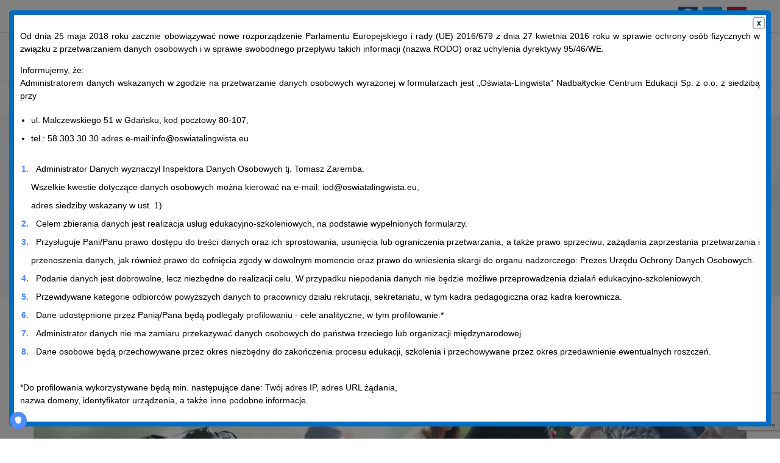

--- FILE ---
content_type: text/html; charset=UTF-8
request_url: https://szkolymedyczne.eu/multimedia/galeria/koscierzyna/20151206_101741/
body_size: 25273
content:
<!DOCTYPE html>
<html lang="pl-PL">
<head>
    <meta http-equiv="Content-Type" content="text/html; charset=UTF-8">
    <meta name="viewport" content="width=device-width, initial-scale=1, maximum-scale=1">
    <meta http-equiv="X-UA-Compatible" content="IE=Edge">
    <meta name='robots' content='index, follow, max-image-preview:large, max-snippet:-1, max-video-preview:-1' />

	<!-- This site is optimized with the Yoast SEO plugin v25.6 - https://yoast.com/wordpress/plugins/seo/ -->
	<title>20151206_101741 - Policealne Szkoły Medyczne</title>
	<link rel="canonical" href="https://szkolymedyczne.eu/multimedia/galeria/koscierzyna/20151206_101741/" />
	<meta property="og:locale" content="pl_PL" />
	<meta property="og:type" content="article" />
	<meta property="og:title" content="20151206_101741 - Policealne Szkoły Medyczne" />
	<meta property="og:url" content="https://szkolymedyczne.eu/multimedia/galeria/koscierzyna/20151206_101741/" />
	<meta property="og:site_name" content="Policealne Szkoły Medyczne" />
	<meta property="og:image" content="https://szkolymedyczne.eu/multimedia/galeria/koscierzyna/20151206_101741" />
	<meta property="og:image:width" content="1500" />
	<meta property="og:image:height" content="844" />
	<meta property="og:image:type" content="image/jpeg" />
	<meta name="twitter:card" content="summary_large_image" />
	<script type="application/ld+json" class="yoast-schema-graph">{"@context":"https://schema.org","@graph":[{"@type":"WebPage","@id":"https://szkolymedyczne.eu/multimedia/galeria/koscierzyna/20151206_101741/","url":"https://szkolymedyczne.eu/multimedia/galeria/koscierzyna/20151206_101741/","name":"20151206_101741 - Policealne Szkoły Medyczne","isPartOf":{"@id":"https://szkolymedyczne.eu/#website"},"primaryImageOfPage":{"@id":"https://szkolymedyczne.eu/multimedia/galeria/koscierzyna/20151206_101741/#primaryimage"},"image":{"@id":"https://szkolymedyczne.eu/multimedia/galeria/koscierzyna/20151206_101741/#primaryimage"},"thumbnailUrl":"https://szkolymedyczne.eu/wp-content/uploads/2015/07/20151206_101741-1.jpg","datePublished":"2016-08-08T15:50:20+00:00","breadcrumb":{"@id":"https://szkolymedyczne.eu/multimedia/galeria/koscierzyna/20151206_101741/#breadcrumb"},"inLanguage":"pl-PL","potentialAction":[{"@type":"ReadAction","target":["https://szkolymedyczne.eu/multimedia/galeria/koscierzyna/20151206_101741/"]}]},{"@type":"ImageObject","inLanguage":"pl-PL","@id":"https://szkolymedyczne.eu/multimedia/galeria/koscierzyna/20151206_101741/#primaryimage","url":"https://szkolymedyczne.eu/wp-content/uploads/2015/07/20151206_101741-1.jpg","contentUrl":"https://szkolymedyczne.eu/wp-content/uploads/2015/07/20151206_101741-1.jpg","width":1500,"height":844},{"@type":"BreadcrumbList","@id":"https://szkolymedyczne.eu/multimedia/galeria/koscierzyna/20151206_101741/#breadcrumb","itemListElement":[{"@type":"ListItem","position":1,"name":"Strona główna","item":"https://szkolymedyczne.eu/"},{"@type":"ListItem","position":2,"name":"Multimedia","item":"https://szkolymedyczne.eu/multimedia/"},{"@type":"ListItem","position":3,"name":"Galeria","item":"https://szkolymedyczne.eu/multimedia/galeria/"},{"@type":"ListItem","position":4,"name":"Galeria Kościerzyna","item":"https://szkolymedyczne.eu/multimedia/galeria/koscierzyna/"},{"@type":"ListItem","position":5,"name":"20151206_101741"}]},{"@type":"WebSite","@id":"https://szkolymedyczne.eu/#website","url":"https://szkolymedyczne.eu/","name":"Policealne Szkoły Medyczne","description":"Studium medyczne","potentialAction":[{"@type":"SearchAction","target":{"@type":"EntryPoint","urlTemplate":"https://szkolymedyczne.eu/?s={search_term_string}"},"query-input":{"@type":"PropertyValueSpecification","valueRequired":true,"valueName":"search_term_string"}}],"inLanguage":"pl-PL"}]}</script>
	<!-- / Yoast SEO plugin. -->


<link rel='dns-prefetch' href='//fonts.googleapis.com' />
<link rel='preconnect' href='https://fonts.gstatic.com' crossorigin />
<link rel="alternate" type="application/rss+xml" title="Policealne Szkoły Medyczne &raquo; Kanał z wpisami" href="https://szkolymedyczne.eu/feed/" />
<script type="text/javascript">
/* <![CDATA[ */
window._wpemojiSettings = {"baseUrl":"https:\/\/s.w.org\/images\/core\/emoji\/15.0.3\/72x72\/","ext":".png","svgUrl":"https:\/\/s.w.org\/images\/core\/emoji\/15.0.3\/svg\/","svgExt":".svg","source":{"concatemoji":"https:\/\/szkolymedyczne.eu\/wp-includes\/js\/wp-emoji-release.min.js?ver=c3a975db6d7d6d5aa1652145e97ffe2d"}};
/*! This file is auto-generated */
!function(i,n){var o,s,e;function c(e){try{var t={supportTests:e,timestamp:(new Date).valueOf()};sessionStorage.setItem(o,JSON.stringify(t))}catch(e){}}function p(e,t,n){e.clearRect(0,0,e.canvas.width,e.canvas.height),e.fillText(t,0,0);var t=new Uint32Array(e.getImageData(0,0,e.canvas.width,e.canvas.height).data),r=(e.clearRect(0,0,e.canvas.width,e.canvas.height),e.fillText(n,0,0),new Uint32Array(e.getImageData(0,0,e.canvas.width,e.canvas.height).data));return t.every(function(e,t){return e===r[t]})}function u(e,t,n){switch(t){case"flag":return n(e,"\ud83c\udff3\ufe0f\u200d\u26a7\ufe0f","\ud83c\udff3\ufe0f\u200b\u26a7\ufe0f")?!1:!n(e,"\ud83c\uddfa\ud83c\uddf3","\ud83c\uddfa\u200b\ud83c\uddf3")&&!n(e,"\ud83c\udff4\udb40\udc67\udb40\udc62\udb40\udc65\udb40\udc6e\udb40\udc67\udb40\udc7f","\ud83c\udff4\u200b\udb40\udc67\u200b\udb40\udc62\u200b\udb40\udc65\u200b\udb40\udc6e\u200b\udb40\udc67\u200b\udb40\udc7f");case"emoji":return!n(e,"\ud83d\udc26\u200d\u2b1b","\ud83d\udc26\u200b\u2b1b")}return!1}function f(e,t,n){var r="undefined"!=typeof WorkerGlobalScope&&self instanceof WorkerGlobalScope?new OffscreenCanvas(300,150):i.createElement("canvas"),a=r.getContext("2d",{willReadFrequently:!0}),o=(a.textBaseline="top",a.font="600 32px Arial",{});return e.forEach(function(e){o[e]=t(a,e,n)}),o}function t(e){var t=i.createElement("script");t.src=e,t.defer=!0,i.head.appendChild(t)}"undefined"!=typeof Promise&&(o="wpEmojiSettingsSupports",s=["flag","emoji"],n.supports={everything:!0,everythingExceptFlag:!0},e=new Promise(function(e){i.addEventListener("DOMContentLoaded",e,{once:!0})}),new Promise(function(t){var n=function(){try{var e=JSON.parse(sessionStorage.getItem(o));if("object"==typeof e&&"number"==typeof e.timestamp&&(new Date).valueOf()<e.timestamp+604800&&"object"==typeof e.supportTests)return e.supportTests}catch(e){}return null}();if(!n){if("undefined"!=typeof Worker&&"undefined"!=typeof OffscreenCanvas&&"undefined"!=typeof URL&&URL.createObjectURL&&"undefined"!=typeof Blob)try{var e="postMessage("+f.toString()+"("+[JSON.stringify(s),u.toString(),p.toString()].join(",")+"));",r=new Blob([e],{type:"text/javascript"}),a=new Worker(URL.createObjectURL(r),{name:"wpTestEmojiSupports"});return void(a.onmessage=function(e){c(n=e.data),a.terminate(),t(n)})}catch(e){}c(n=f(s,u,p))}t(n)}).then(function(e){for(var t in e)n.supports[t]=e[t],n.supports.everything=n.supports.everything&&n.supports[t],"flag"!==t&&(n.supports.everythingExceptFlag=n.supports.everythingExceptFlag&&n.supports[t]);n.supports.everythingExceptFlag=n.supports.everythingExceptFlag&&!n.supports.flag,n.DOMReady=!1,n.readyCallback=function(){n.DOMReady=!0}}).then(function(){return e}).then(function(){var e;n.supports.everything||(n.readyCallback(),(e=n.source||{}).concatemoji?t(e.concatemoji):e.wpemoji&&e.twemoji&&(t(e.twemoji),t(e.wpemoji)))}))}((window,document),window._wpemojiSettings);
/* ]]> */
</script>
<link rel='stylesheet' id='bxslider-css-css' href='https://szkolymedyczne.eu/wp-content/plugins/kiwi-logo-carousel/third-party/jquery.bxslider/jquery.bxslider.css?ver=c3a975db6d7d6d5aa1652145e97ffe2d' type='text/css' media='' />
<link rel='stylesheet' id='kiwi-logo-carousel-styles-css' href='https://szkolymedyczne.eu/wp-content/plugins/kiwi-logo-carousel/custom-styles.css?ver=c3a975db6d7d6d5aa1652145e97ffe2d' type='text/css' media='' />
<link rel='stylesheet' id='frontend.popup-css' href='https://szkolymedyczne.eu/wp-content/plugins/popup-by-supsystic/modules/popup/css/frontend.popup.css?ver=1.10.36' type='text/css' media='all' />
<link rel='stylesheet' id='animate.styles-css' href='https://szkolymedyczne.eu/wp-content/plugins/popup-by-supsystic/css/animate.min.css?ver=1.10.36' type='text/css' media='all' />
<link rel='stylesheet' id='bootstrap-css' href='https://szkolymedyczne.eu/wp-content/plugins/easy-bootstrap-shortcodes/styles/bootstrap.min.css?ver=c3a975db6d7d6d5aa1652145e97ffe2d' type='text/css' media='all' />
<link rel='stylesheet' id='bootstrap-fa-icon-css' href='https://szkolymedyczne.eu/wp-content/plugins/easy-bootstrap-shortcodes/styles/font-awesome.min.css?ver=c3a975db6d7d6d5aa1652145e97ffe2d' type='text/css' media='all' />
<style id='wp-emoji-styles-inline-css' type='text/css'>

	img.wp-smiley, img.emoji {
		display: inline !important;
		border: none !important;
		box-shadow: none !important;
		height: 1em !important;
		width: 1em !important;
		margin: 0 0.07em !important;
		vertical-align: -0.1em !important;
		background: none !important;
		padding: 0 !important;
	}
</style>
<style id='classic-theme-styles-inline-css' type='text/css'>
/*! This file is auto-generated */
.wp-block-button__link{color:#fff;background-color:#32373c;border-radius:9999px;box-shadow:none;text-decoration:none;padding:calc(.667em + 2px) calc(1.333em + 2px);font-size:1.125em}.wp-block-file__button{background:#32373c;color:#fff;text-decoration:none}
</style>
<style id='global-styles-inline-css' type='text/css'>
:root{--wp--preset--aspect-ratio--square: 1;--wp--preset--aspect-ratio--4-3: 4/3;--wp--preset--aspect-ratio--3-4: 3/4;--wp--preset--aspect-ratio--3-2: 3/2;--wp--preset--aspect-ratio--2-3: 2/3;--wp--preset--aspect-ratio--16-9: 16/9;--wp--preset--aspect-ratio--9-16: 9/16;--wp--preset--color--black: #000000;--wp--preset--color--cyan-bluish-gray: #abb8c3;--wp--preset--color--white: #ffffff;--wp--preset--color--pale-pink: #f78da7;--wp--preset--color--vivid-red: #cf2e2e;--wp--preset--color--luminous-vivid-orange: #ff6900;--wp--preset--color--luminous-vivid-amber: #fcb900;--wp--preset--color--light-green-cyan: #7bdcb5;--wp--preset--color--vivid-green-cyan: #00d084;--wp--preset--color--pale-cyan-blue: #8ed1fc;--wp--preset--color--vivid-cyan-blue: #0693e3;--wp--preset--color--vivid-purple: #9b51e0;--wp--preset--gradient--vivid-cyan-blue-to-vivid-purple: linear-gradient(135deg,rgba(6,147,227,1) 0%,rgb(155,81,224) 100%);--wp--preset--gradient--light-green-cyan-to-vivid-green-cyan: linear-gradient(135deg,rgb(122,220,180) 0%,rgb(0,208,130) 100%);--wp--preset--gradient--luminous-vivid-amber-to-luminous-vivid-orange: linear-gradient(135deg,rgba(252,185,0,1) 0%,rgba(255,105,0,1) 100%);--wp--preset--gradient--luminous-vivid-orange-to-vivid-red: linear-gradient(135deg,rgba(255,105,0,1) 0%,rgb(207,46,46) 100%);--wp--preset--gradient--very-light-gray-to-cyan-bluish-gray: linear-gradient(135deg,rgb(238,238,238) 0%,rgb(169,184,195) 100%);--wp--preset--gradient--cool-to-warm-spectrum: linear-gradient(135deg,rgb(74,234,220) 0%,rgb(151,120,209) 20%,rgb(207,42,186) 40%,rgb(238,44,130) 60%,rgb(251,105,98) 80%,rgb(254,248,76) 100%);--wp--preset--gradient--blush-light-purple: linear-gradient(135deg,rgb(255,206,236) 0%,rgb(152,150,240) 100%);--wp--preset--gradient--blush-bordeaux: linear-gradient(135deg,rgb(254,205,165) 0%,rgb(254,45,45) 50%,rgb(107,0,62) 100%);--wp--preset--gradient--luminous-dusk: linear-gradient(135deg,rgb(255,203,112) 0%,rgb(199,81,192) 50%,rgb(65,88,208) 100%);--wp--preset--gradient--pale-ocean: linear-gradient(135deg,rgb(255,245,203) 0%,rgb(182,227,212) 50%,rgb(51,167,181) 100%);--wp--preset--gradient--electric-grass: linear-gradient(135deg,rgb(202,248,128) 0%,rgb(113,206,126) 100%);--wp--preset--gradient--midnight: linear-gradient(135deg,rgb(2,3,129) 0%,rgb(40,116,252) 100%);--wp--preset--font-size--small: 13px;--wp--preset--font-size--medium: 20px;--wp--preset--font-size--large: 36px;--wp--preset--font-size--x-large: 42px;--wp--preset--spacing--20: 0.44rem;--wp--preset--spacing--30: 0.67rem;--wp--preset--spacing--40: 1rem;--wp--preset--spacing--50: 1.5rem;--wp--preset--spacing--60: 2.25rem;--wp--preset--spacing--70: 3.38rem;--wp--preset--spacing--80: 5.06rem;--wp--preset--shadow--natural: 6px 6px 9px rgba(0, 0, 0, 0.2);--wp--preset--shadow--deep: 12px 12px 50px rgba(0, 0, 0, 0.4);--wp--preset--shadow--sharp: 6px 6px 0px rgba(0, 0, 0, 0.2);--wp--preset--shadow--outlined: 6px 6px 0px -3px rgba(255, 255, 255, 1), 6px 6px rgba(0, 0, 0, 1);--wp--preset--shadow--crisp: 6px 6px 0px rgba(0, 0, 0, 1);}:where(.is-layout-flex){gap: 0.5em;}:where(.is-layout-grid){gap: 0.5em;}body .is-layout-flex{display: flex;}.is-layout-flex{flex-wrap: wrap;align-items: center;}.is-layout-flex > :is(*, div){margin: 0;}body .is-layout-grid{display: grid;}.is-layout-grid > :is(*, div){margin: 0;}:where(.wp-block-columns.is-layout-flex){gap: 2em;}:where(.wp-block-columns.is-layout-grid){gap: 2em;}:where(.wp-block-post-template.is-layout-flex){gap: 1.25em;}:where(.wp-block-post-template.is-layout-grid){gap: 1.25em;}.has-black-color{color: var(--wp--preset--color--black) !important;}.has-cyan-bluish-gray-color{color: var(--wp--preset--color--cyan-bluish-gray) !important;}.has-white-color{color: var(--wp--preset--color--white) !important;}.has-pale-pink-color{color: var(--wp--preset--color--pale-pink) !important;}.has-vivid-red-color{color: var(--wp--preset--color--vivid-red) !important;}.has-luminous-vivid-orange-color{color: var(--wp--preset--color--luminous-vivid-orange) !important;}.has-luminous-vivid-amber-color{color: var(--wp--preset--color--luminous-vivid-amber) !important;}.has-light-green-cyan-color{color: var(--wp--preset--color--light-green-cyan) !important;}.has-vivid-green-cyan-color{color: var(--wp--preset--color--vivid-green-cyan) !important;}.has-pale-cyan-blue-color{color: var(--wp--preset--color--pale-cyan-blue) !important;}.has-vivid-cyan-blue-color{color: var(--wp--preset--color--vivid-cyan-blue) !important;}.has-vivid-purple-color{color: var(--wp--preset--color--vivid-purple) !important;}.has-black-background-color{background-color: var(--wp--preset--color--black) !important;}.has-cyan-bluish-gray-background-color{background-color: var(--wp--preset--color--cyan-bluish-gray) !important;}.has-white-background-color{background-color: var(--wp--preset--color--white) !important;}.has-pale-pink-background-color{background-color: var(--wp--preset--color--pale-pink) !important;}.has-vivid-red-background-color{background-color: var(--wp--preset--color--vivid-red) !important;}.has-luminous-vivid-orange-background-color{background-color: var(--wp--preset--color--luminous-vivid-orange) !important;}.has-luminous-vivid-amber-background-color{background-color: var(--wp--preset--color--luminous-vivid-amber) !important;}.has-light-green-cyan-background-color{background-color: var(--wp--preset--color--light-green-cyan) !important;}.has-vivid-green-cyan-background-color{background-color: var(--wp--preset--color--vivid-green-cyan) !important;}.has-pale-cyan-blue-background-color{background-color: var(--wp--preset--color--pale-cyan-blue) !important;}.has-vivid-cyan-blue-background-color{background-color: var(--wp--preset--color--vivid-cyan-blue) !important;}.has-vivid-purple-background-color{background-color: var(--wp--preset--color--vivid-purple) !important;}.has-black-border-color{border-color: var(--wp--preset--color--black) !important;}.has-cyan-bluish-gray-border-color{border-color: var(--wp--preset--color--cyan-bluish-gray) !important;}.has-white-border-color{border-color: var(--wp--preset--color--white) !important;}.has-pale-pink-border-color{border-color: var(--wp--preset--color--pale-pink) !important;}.has-vivid-red-border-color{border-color: var(--wp--preset--color--vivid-red) !important;}.has-luminous-vivid-orange-border-color{border-color: var(--wp--preset--color--luminous-vivid-orange) !important;}.has-luminous-vivid-amber-border-color{border-color: var(--wp--preset--color--luminous-vivid-amber) !important;}.has-light-green-cyan-border-color{border-color: var(--wp--preset--color--light-green-cyan) !important;}.has-vivid-green-cyan-border-color{border-color: var(--wp--preset--color--vivid-green-cyan) !important;}.has-pale-cyan-blue-border-color{border-color: var(--wp--preset--color--pale-cyan-blue) !important;}.has-vivid-cyan-blue-border-color{border-color: var(--wp--preset--color--vivid-cyan-blue) !important;}.has-vivid-purple-border-color{border-color: var(--wp--preset--color--vivid-purple) !important;}.has-vivid-cyan-blue-to-vivid-purple-gradient-background{background: var(--wp--preset--gradient--vivid-cyan-blue-to-vivid-purple) !important;}.has-light-green-cyan-to-vivid-green-cyan-gradient-background{background: var(--wp--preset--gradient--light-green-cyan-to-vivid-green-cyan) !important;}.has-luminous-vivid-amber-to-luminous-vivid-orange-gradient-background{background: var(--wp--preset--gradient--luminous-vivid-amber-to-luminous-vivid-orange) !important;}.has-luminous-vivid-orange-to-vivid-red-gradient-background{background: var(--wp--preset--gradient--luminous-vivid-orange-to-vivid-red) !important;}.has-very-light-gray-to-cyan-bluish-gray-gradient-background{background: var(--wp--preset--gradient--very-light-gray-to-cyan-bluish-gray) !important;}.has-cool-to-warm-spectrum-gradient-background{background: var(--wp--preset--gradient--cool-to-warm-spectrum) !important;}.has-blush-light-purple-gradient-background{background: var(--wp--preset--gradient--blush-light-purple) !important;}.has-blush-bordeaux-gradient-background{background: var(--wp--preset--gradient--blush-bordeaux) !important;}.has-luminous-dusk-gradient-background{background: var(--wp--preset--gradient--luminous-dusk) !important;}.has-pale-ocean-gradient-background{background: var(--wp--preset--gradient--pale-ocean) !important;}.has-electric-grass-gradient-background{background: var(--wp--preset--gradient--electric-grass) !important;}.has-midnight-gradient-background{background: var(--wp--preset--gradient--midnight) !important;}.has-small-font-size{font-size: var(--wp--preset--font-size--small) !important;}.has-medium-font-size{font-size: var(--wp--preset--font-size--medium) !important;}.has-large-font-size{font-size: var(--wp--preset--font-size--large) !important;}.has-x-large-font-size{font-size: var(--wp--preset--font-size--x-large) !important;}
:where(.wp-block-post-template.is-layout-flex){gap: 1.25em;}:where(.wp-block-post-template.is-layout-grid){gap: 1.25em;}
:where(.wp-block-columns.is-layout-flex){gap: 2em;}:where(.wp-block-columns.is-layout-grid){gap: 2em;}
:root :where(.wp-block-pullquote){font-size: 1.5em;line-height: 1.6;}
</style>
<link rel='stylesheet' id='contact-form-7-css' href='https://szkolymedyczne.eu/wp-content/plugins/contact-form-7/includes/css/styles.css?ver=6.0.6' type='text/css' media='all' />
<link rel='stylesheet' id='EG-Attachments-css' href='https://szkolymedyczne.eu/wp-content/plugins/eg-attachments/css/eg-attachments.css?ver=2.1.3' type='text/css' media='all' />
<link rel='stylesheet' id='elementor-icons-css' href='https://szkolymedyczne.eu/wp-content/plugins/elementor/assets/lib/eicons/css/elementor-icons.min.css?ver=5.18.0' type='text/css' media='all' />
<link rel='stylesheet' id='elementor-frontend-css' href='https://szkolymedyczne.eu/wp-content/plugins/elementor/assets/css/frontend-lite.min.css?ver=3.11.5' type='text/css' media='all' />
<style id='elementor-frontend-inline-css' type='text/css'>
.elementor-container > .elementor-row > .elementor-column > .elementor-element-populated,.elementor-container > .elementor-column > .elementor-element-populated {padding-top: 0;padding-bottom: 0;}.elementor-column-gap-default > .elementor-row > .elementor-column > .elementor-element-populated,.elementor-column-gap-default > .elementor-column > .elementor-element-populated {padding-left: 15px;padding-right: 15px;}
</style>
<link rel='stylesheet' id='swiper-css' href='https://szkolymedyczne.eu/wp-content/plugins/elementor/assets/lib/swiper/css/swiper.min.css?ver=5.3.6' type='text/css' media='all' />
<link rel='stylesheet' id='elementor-post-10-css' href='https://szkolymedyczne.eu/wp-content/uploads/elementor/css/post-10.css?ver=1696282435' type='text/css' media='all' />
<link rel='stylesheet' id='font-awesome-5-all-css' href='https://szkolymedyczne.eu/wp-content/plugins/elementor/assets/lib/font-awesome/css/all.min.css?ver=3.11.5' type='text/css' media='all' />
<link rel='stylesheet' id='font-awesome-4-shim-css' href='https://szkolymedyczne.eu/wp-content/plugins/elementor/assets/lib/font-awesome/css/v4-shims.min.css?ver=3.11.5' type='text/css' media='all' />
<link rel='stylesheet' id='elementor-global-css' href='https://szkolymedyczne.eu/wp-content/uploads/elementor/css/global.css?ver=1696282436' type='text/css' media='all' />
<link rel='stylesheet' id='elementor-post-3514-css' href='https://szkolymedyczne.eu/wp-content/uploads/elementor/css/post-3514.css?ver=1753644265' type='text/css' media='all' />
<link rel='stylesheet' id='elementor-post-4040-css' href='https://szkolymedyczne.eu/wp-content/uploads/elementor/css/post-4040.css?ver=1696282436' type='text/css' media='all' />
<link rel='stylesheet' id='unicoach-theme-info-css' href='https://szkolymedyczne.eu/wp-content/themes/unicoach/style.css?ver=c3a975db6d7d6d5aa1652145e97ffe2d' type='text/css' media='all' />
<style id='unicoach-theme-info-inline-css' type='text/css'>
:root {--unicoach-primary-color: #4B83FC;--unicoach-secondary-color: #66CFA9;--unicoach-tertiary-color: #0251FC;--unicoach-button-color-idle: #4B83FC;--unicoach-button-color-hover: #66CFA9;--unicoach-back-to-top-color: #ffffff;--unicoach-back-to-top-background: #4b83fc;--unicoach-body-background: #FFFFFF;--unicoach-primary-rgb: 75,131,252;--unicoach-secondary-rgb: 102,207,169;--unicoach-tertiary-rgb: 2,81,252;--unicoach-button-rgb-idle: 75,131,252;--unicoach-button-rgb-hover: 102,207,169;--unicoach-header-font-family: Raleway;--unicoach-header-font-weight: 600;--unicoach-header-font-color: #191628;--unicoach-h1-font-family: Raleway;--unicoach-h1-font-size: 40px;--unicoach-h1-line-height: 64px;--unicoach-h1-font-weight: 600;--unicoach-h1-text-transform: none;--unicoach-h2-font-family: Raleway;--unicoach-h2-font-size: 36px;--unicoach-h2-line-height: 50px;--unicoach-h2-font-weight: 600;--unicoach-h2-text-transform: none;--unicoach-h3-font-family: Raleway;--unicoach-h3-font-size: 30px;--unicoach-h3-line-height: 40px;--unicoach-h3-font-weight: 600;--unicoach-h3-text-transform: none;--unicoach-h4-font-family: Raleway;--unicoach-h4-font-size: 24px;--unicoach-h4-line-height: 36px;--unicoach-h4-font-weight: 600;--unicoach-h4-text-transform: none;--unicoach-h5-font-family: Raleway;--unicoach-h5-font-size: 20px;--unicoach-h5-line-height: 32px;--unicoach-h5-font-weight: 600;--unicoach-h5-text-transform: none;--unicoach-h6-font-family: Raleway;--unicoach-h6-font-size: 18px;--unicoach-h6-line-height: 30px;--unicoach-h6-font-weight: 600;--unicoach-h6-text-transform: none;--unicoach-content-font-family: Nunito Sans;--unicoach-content-font-size: 16px;--unicoach-content-line-height: 1.875;--unicoach-content-font-weight: 400;--unicoach-content-color: #191628;--unicoach-menu-font-family: Raleway;--unicoach-menu-font-size: 12px;--unicoach-menu-line-height: 30px;--unicoach-menu-font-weight: 700;--unicoach-submenu-font-family: Nunito Sans;--unicoach-submenu-font-size: 14px;--unicoach-submenu-line-height: 30px;--unicoach-submenu-font-weight: 600;--unicoach-submenu-color: #1b2336;--unicoach-submenu-background: rgba(255,255,255,1);--unicoach-submenu-mobile-color: #ffffff;--unicoach-submenu-mobile-background: rgba(30,40,69,1);--unicoach-submenu-mobile-overlay: rgba(30,40,69,0.8);--unicoach-additional-font-family: Red Hat Display;--unicoach-additional-font-weight: 700;--unicoach-sidepanel-title-color: rgba(35,35,35,1);--unicoach-elementor-container-width: 1200px;}@media only screen and (max-width: 1200px) {.wgl-theme-header {background-color: rgba(30,40,69, 1) !important;color: #ffffff !important;}header.wgl-theme-header .wgl-mobile-header {display: block;}.wgl-site-header,.wgl-theme-header .primary-nav {display: none;}.wgl-theme-header .hamburger-box {display: inline-flex;}header.wgl-theme-header .mobile_nav_wrapper .primary-nav {display: block;}.wgl-theme-header .wgl-sticky-header {display: none;}.wgl-page-socials {display: none;}body .wgl-theme-header.header_overlap {position: relative;z-index: 2;}body .wgl-theme-header,body .wgl-theme-header.header_overlap {position: sticky;top: 0;}}@media (max-width: 1200px) {.page-header {padding-top: 90px !important;padding-bottom: 90px  !important;min-height: auto !important;}.page-header_content .page-header_title {color: #1b2336 !important; font-size: 32px !important; line-height: 40px !important;}.page-header_content .page-header_breadcrumbs {color: #00cea8 !important;font-size: 14px !important;line-height: 24px !important;}.page-header_breadcrumbs .divider:not(:last-child):before {width: 10px;}.single-post .post_featured_bg > .blog-post {padding-top: 150px !important;}}
</style>
<link rel='stylesheet' id='unicoach-flaticon-css' href='https://szkolymedyczne.eu/wp-content/themes/unicoach/fonts/flaticon/flaticon.css?ver=c3a975db6d7d6d5aa1652145e97ffe2d' type='text/css' media='all' />
<link rel='stylesheet' id='unicoach-main-css' href='https://szkolymedyczne.eu/wp-content/themes/unicoach/css/main.css?ver=c3a975db6d7d6d5aa1652145e97ffe2d' type='text/css' media='all' />
<link rel='stylesheet' id='unicoach-responsive-css' href='https://szkolymedyczne.eu/wp-content/themes/unicoach/css/responsive.css?ver=c3a975db6d7d6d5aa1652145e97ffe2d' type='text/css' media='all' />
<link rel='stylesheet' id='unicoach-dynamic-css' href='https://szkolymedyczne.eu/wp-content/themes/unicoach/css/dynamic.css?ver=c3a975db6d7d6d5aa1652145e97ffe2d' type='text/css' media='all' />
<link rel='stylesheet' id='ebs_dynamic_css-css' href='https://szkolymedyczne.eu/wp-content/plugins/easy-bootstrap-shortcodes/styles/ebs_dynamic_css.php?ver=c3a975db6d7d6d5aa1652145e97ffe2d' type='text/css' media='all' />
<link rel="preload" as="style" href="https://fonts.googleapis.com/css?family=Nunito%20Sans:400,600,600,700,800%7CRaleway:600,700,700,800%7CRed%20Hat%20Display:700,700&#038;display=swap&#038;ver=1680084959" /><link rel="stylesheet" href="https://fonts.googleapis.com/css?family=Nunito%20Sans:400,600,600,700,800%7CRaleway:600,700,700,800%7CRed%20Hat%20Display:700,700&#038;display=swap&#038;ver=1680084959" media="print" onload="this.media='all'"><noscript><link rel="stylesheet" href="https://fonts.googleapis.com/css?family=Nunito%20Sans:400,600,600,700,800%7CRaleway:600,700,700,800%7CRed%20Hat%20Display:700,700&#038;display=swap&#038;ver=1680084959" /></noscript><link rel='stylesheet' id='ari-fancybox-css' href='https://szkolymedyczne.eu/wp-content/plugins/ari-fancy-lightbox/assets/fancybox/jquery.fancybox.min.css?ver=1.3.18' type='text/css' media='all' />
<style id='ari-fancybox-inline-css' type='text/css'>
BODY .fancybox-container{z-index:200000}BODY .fancybox-is-open .fancybox-bg{opacity:0.87}BODY .fancybox-bg {background-color:#0f0f11}BODY .fancybox-thumbs {background-color:#ffffff}
</style>
<link rel='stylesheet' id='wp-add-custom-css-css' href='https://szkolymedyczne.eu?display_custom_css=css&#038;ver=c3a975db6d7d6d5aa1652145e97ffe2d' type='text/css' media='all' />
<script type="text/javascript" src="https://szkolymedyczne.eu/wp-includes/js/jquery/jquery.min.js?ver=3.7.1" id="jquery-core-js"></script>
<script type="text/javascript" src="https://szkolymedyczne.eu/wp-includes/js/jquery/jquery-migrate.min.js?ver=3.4.1" id="jquery-migrate-js"></script>
<script type="text/javascript" src="https://szkolymedyczne.eu/wp-content/plugins/popup-by-supsystic/js/common.min.js?ver=1.10.36" id="commonPps-js"></script>
<script type="text/javascript" id="corePps-js-extra">
/* <![CDATA[ */
var PPS_DATA = {"siteUrl":"https:\/\/szkolymedyczne.eu\/","imgPath":"https:\/\/szkolymedyczne.eu\/wp-content\/plugins\/popup-by-supsystic\/img\/","cssPath":"https:\/\/szkolymedyczne.eu\/wp-content\/plugins\/popup-by-supsystic\/css\/","loader":"https:\/\/szkolymedyczne.eu\/wp-content\/plugins\/popup-by-supsystic\/img\/loading.gif","close":"https:\/\/szkolymedyczne.eu\/wp-content\/plugins\/popup-by-supsystic\/img\/cross.gif","ajaxurl":"https:\/\/szkolymedyczne.eu\/wp-admin\/admin-ajax.php","options":{"add_love_link":"0","disable_autosave":"0"},"PPS_CODE":"pps","jsPath":"https:\/\/szkolymedyczne.eu\/wp-content\/plugins\/popup-by-supsystic\/js\/"};
/* ]]> */
</script>
<script type="text/javascript" src="https://szkolymedyczne.eu/wp-content/plugins/popup-by-supsystic/js/core.min.js?ver=1.10.36" id="corePps-js"></script>
<script type="text/javascript" id="frontend.popup-js-extra">
/* <![CDATA[ */
var ppsPopups = [{"id":"100","label":"RODO","active":"1","original_id":"33","params":{"main":{"show_on":"page_load","show_on_page_load_delay":"","show_on_click_on_el_delay":"0","show_on_scroll_window_delay":"0","show_on_scroll_window_perc_scroll":"0","show_on_link_follow_delay":"0","visit_page_cnt":"","close_on":"user_close","show_pages":"all","show_time_from":"12:00am","show_time_to":"12:00am","show_date_from":"","show_date_to":"","show_to":"first_time_visit","show_to_first_time_visit_days":"360","show_to_until_make_action_days":"30","count_times_num":"1","count_times_mes":"day","hide_for_devices_show":"0","hide_for_post_types_show":"0","hide_for_ips_show":"0","hide_for_ips":"","hide_for_countries_show":"0","hide_for_languages_show":"0","hide_search_engines_show":"0","hide_preg_url_show":"0","hide_preg_url":"","hide_for_user_roles_show":"0"},"tpl":{"width":"100%","width_measure":"px","bg_overlay_opacity":"0.5","bg_overlay_type":"color","bg_overlay_color":"#000","bg_overlay_img":"","bg_overlay_img_pos":"stretch","bg_type_0":"color","bg_img_0":"","bg_color_0":"#ffffff","bg_type_1":"color","bg_img_1":"","bg_color_1":"#006dc1","reidrect_on_close":"","close_btn":"sqr_close","layered_pos":"","enb_txt_0":"1","anim_key":"slide_up","anim_close_key":"","anim_duration":1000,"anim_close_duration":"","stat_ga_code":"","txt_0":"<p style=\"text-align: justify\">Od dnia 25 maja 2018 roku zacznie obowi\u0105zywa\u0107 nowe rozporz\u0105dzenie Parlamentu Europejskiego i rady (UE) 2016\/679 z dnia 27 kwietnia 2016 roku w sprawie ochrony os\u00f3b fizycznych w zwi\u0105zku z przetwarzaniem danych osobowych i w sprawie swobodnego przep\u0142ywu takich informacji (nazwa RODO) oraz uchylenia dyrektywy 95\/46\/WE.<\/p><p style=\"text-align: justify\">Informujemy, \u017ce:<br \/>Administratorem danych wskazanych w zgodzie na przetwarzanie danych osobowych wyra\u017conej w formularzach jest \u201eO\u015bwiata-Lingwista\u201d Nadba\u0142tyckie Centrum Edukacji Sp. z o.o. z siedzib\u0105 przy<\/p><ul style=\"text-align: justify\"><li>ul. Malczewskiego 51 w Gda\u0144sku, kod pocztowy 80-107,<\/li><li>tel.: 58 303 30 30 adres e-mail:info@oswiatalingwista.eu<\/li><\/ul><ol style=\"text-align: justify\"><li>Administrator Danych wyznaczy\u0142 Inspektora Danych Osobowych tj. Tomasz Zaremba.<br \/>Wszelkie kwestie dotycz\u0105ce danych osobowych mo\u017cna kierowa\u0107 na e-mail: iod@oswiatalingwista.eu,<br \/>adres siedziby wskazany w ust. 1)<\/li><li>Celem zbierania danych jest realizacja us\u0142ug edukacyjno-szkoleniowych, na podstawie wype\u0142nionych formularzy.<\/li><li>Przys\u0142uguje Pani\/Panu prawo dost\u0119pu do tre\u015bci danych oraz ich sprostowania, usuni\u0119cia lub ograniczenia przetwarzania, a tak\u017ce prawo sprzeciwu, za\u017c\u0105dania zaprzestania przetwarzania i przenoszenia danych, jak r\u00f3wnie\u017c prawo do cofni\u0119cia zgody w dowolnym momencie oraz prawo do wniesienia skargi do organu nadzorczego: Prezes Urz\u0119du Ochrony Danych Osobowych.<\/li><li>Podanie danych jest dobrowolne, lecz niezb\u0119dne do realizacji celu. W przypadku niepodania danych nie b\u0119dzie mo\u017cliwe przeprowadzenia dzia\u0142a\u0144 edukacyjno-szkoleniowych.<\/li><li>Przewidywane kategorie odbiorc\u00f3w powy\u017cszych danych to pracownicy dzia\u0142u rekrutacji, sekretariatu, w tym kadra pedagogiczna oraz kadra kierownicza.<\/li><li>Dane udost\u0119pnione przez Pani\u0105\/Pana b\u0119d\u0105 podlega\u0142y profilowaniu - cele analityczne, w tym profilowanie.*<\/li><li>Administrator danych nie ma zamiaru przekazywa\u0107 danych osobowych do pa\u0144stwa trzeciego lub organizacji mi\u0119dzynarodowej.<\/li><li>Dane osobowe b\u0119d\u0105 przechowywane przez okres niezb\u0119dny do zako\u0144czenia procesu edukacji, szkolenia i przechowywane przez okres przedawnienie ewentualnych roszcze\u0144.<\/li><\/ol><p style=\"text-align: justify\">*Do profilowania wykorzystywane b\u0119d\u0105 min. nast\u0119puj\u0105ce dane: Tw\u00f3j adres IP, adres URL \u017c\u0105dania,<br \/>nazwa domeny, identyfikator urz\u0105dzenia, a tak\u017ce inne podobne informacje.<\/p>","sub_fields":{"email":{"label":"E-mail","html":"text","enb":true,"mandatory":true,"name":"email"},"name":{"label":"Imi\u0119","html":"text","enb":false,"name":"name"}},"reg_fields":{"name":{"label":"Imi\u0119","html":"text","enb":1,"name":"name"},"email":{"label":"E-mail","html":"text","enb":true,"mandatory":true,"name":"email"}},"anim":{"label":"Slide Up","show_class":"slideInUp","hide_class":"slideOutUp"}},"opts_attrs":{"bg_number":"2","txt_block_number":"1"}},"img_preview":"simple-html.jpg","show_on":"1","show_to":"2","show_pages":"1","type_id":"5","views":"277472","unique_views":"277472","actions":"21986","date_created":"2015-01-10 18:59:43","sort_order":"0","show_in_admin_area":"0","img_preview_url":"https:\/\/szkolymedyczne.eu\/wp-content\/plugins\/popup-by-supsystic\/assets\/popup\/img\/preview\/simple-html.jpg","view_id":"100_371306","type":"simple_html","rendered_html":"<span style=\"display: none;\" id=\"ppsPopupStylesHidden_100_371306\">#ppsPopupShell_100_371306 {\n\twidth: 100%px;\n  \tpadding: 15px;\n  \tfont-family: 'Helvetica', arial;\n\tfont-size: 14px;\n\tline-height: 21px;\n\tfont-weight: normal;\n\tcolor: #000;\n}\n#ppsPopupShell_100_371306, #ppsPopupShell_100_371306 * {\n\t-webkit-box-sizing: content-box;\n\t-moz-box-sizing:    content-box;\n\tbox-sizing:         content-box;\n}\n#ppsPopupShell_100_371306 p {\n\tmargin: 14px 0;\n}\n#ppsPopupShell_100_371306 .ppsInnerTblContent {\n\theight: 100%;  \tborder: 8px solid #006dc1;  \tborder-radius: 5px;\n  \tpadding: 10px;  \tbackground-color: #ffffff;}#ppsPopupShell_100_371306 .ppsPopupClose { position:absolute;background-image:url(\"https:\/\/szkolymedyczne.eu\/wp-content\/plugins\/popup-by-supsystic\/modules\/popup\/img\/assets\/close_btns\/sqr-close.png\");background-repeat:no-repeat;top:25px;right:20px;width:25px;height:25px; }<\/span><div id=\"ppsPopupShell_100_371306\" class=\"ppsPopupShell ppsPopupListsShell\">\n\t<a href=\"#\" class=\"ppsPopupClose ppsPopupClose_sqr_close\"><\/a>\n\t<div class=\"ppsInnerTblContent\">\n\t\t<p style=\"text-align: justify\">Od dnia 25 maja 2018 roku zacznie obowi\u0105zywa\u0107 nowe rozporz\u0105dzenie Parlamentu Europejskiego i rady (UE) 2016\/679 z dnia 27 kwietnia 2016 roku w sprawie ochrony os\u00f3b fizycznych w zwi\u0105zku z przetwarzaniem danych osobowych i w sprawie swobodnego przep\u0142ywu takich informacji (nazwa RODO) oraz uchylenia dyrektywy 95\/46\/WE.<\/p><p style=\"text-align: justify\">Informujemy, \u017ce:<br \/>Administratorem danych wskazanych w zgodzie na przetwarzanie danych osobowych wyra\u017conej w formularzach jest \u201eO\u015bwiata-Lingwista\u201d Nadba\u0142tyckie Centrum Edukacji Sp. z o.o. z siedzib\u0105 przy<\/p><ul style=\"text-align: justify\"><li>ul. Malczewskiego 51 w Gda\u0144sku, kod pocztowy 80-107,<\/li><li>tel.: 58 303 30 30 adres e-mail:info@oswiatalingwista.eu<\/li><\/ul><ol style=\"text-align: justify\"><li>Administrator Danych wyznaczy\u0142 Inspektora Danych Osobowych tj. Tomasz Zaremba.<br \/>Wszelkie kwestie dotycz\u0105ce danych osobowych mo\u017cna kierowa\u0107 na e-mail: iod@oswiatalingwista.eu,<br \/>adres siedziby wskazany w ust. 1)<\/li><li>Celem zbierania danych jest realizacja us\u0142ug edukacyjno-szkoleniowych, na podstawie wype\u0142nionych formularzy.<\/li><li>Przys\u0142uguje Pani\/Panu prawo dost\u0119pu do tre\u015bci danych oraz ich sprostowania, usuni\u0119cia lub ograniczenia przetwarzania, a tak\u017ce prawo sprzeciwu, za\u017c\u0105dania zaprzestania przetwarzania i przenoszenia danych, jak r\u00f3wnie\u017c prawo do cofni\u0119cia zgody w dowolnym momencie oraz prawo do wniesienia skargi do organu nadzorczego: Prezes Urz\u0119du Ochrony Danych Osobowych.<\/li><li>Podanie danych jest dobrowolne, lecz niezb\u0119dne do realizacji celu. W przypadku niepodania danych nie b\u0119dzie mo\u017cliwe przeprowadzenia dzia\u0142a\u0144 edukacyjno-szkoleniowych.<\/li><li>Przewidywane kategorie odbiorc\u00f3w powy\u017cszych danych to pracownicy dzia\u0142u rekrutacji, sekretariatu, w tym kadra pedagogiczna oraz kadra kierownicza.<\/li><li>Dane udost\u0119pnione przez Pani\u0105\/Pana b\u0119d\u0105 podlega\u0142y profilowaniu - cele analityczne, w tym profilowanie.*<\/li><li>Administrator danych nie ma zamiaru przekazywa\u0107 danych osobowych do pa\u0144stwa trzeciego lub organizacji mi\u0119dzynarodowej.<\/li><li>Dane osobowe b\u0119d\u0105 przechowywane przez okres niezb\u0119dny do zako\u0144czenia procesu edukacji, szkolenia i przechowywane przez okres przedawnienie ewentualnych roszcze\u0144.<\/li><\/ol><p style=\"text-align: justify\">*Do profilowania wykorzystywane b\u0119d\u0105 min. nast\u0119puj\u0105ce dane: Tw\u00f3j adres IP, adres URL \u017c\u0105dania,<br \/>nazwa domeny, identyfikator urz\u0105dzenia, a tak\u017ce inne podobne informacje.<\/p>\n\t<\/div>\n<\/div>","connect_hash":"544464fdea4c361dde473388a270460b"}];
/* ]]> */
</script>
<script type="text/javascript" src="https://szkolymedyczne.eu/wp-content/plugins/popup-by-supsystic/modules/popup/js/frontend.popup.js?ver=1.10.36" id="frontend.popup-js"></script>
<script type="text/javascript" src="https://szkolymedyczne.eu/wp-content/plugins/easy-bootstrap-shortcodes/js/bootstrap.min.js?ver=c3a975db6d7d6d5aa1652145e97ffe2d" id="bootstrap-js"></script>
<script type="text/javascript" src="https://szkolymedyczne.eu/wp-content/plugins/elementor/assets/lib/font-awesome/js/v4-shims.min.js?ver=3.11.5" id="font-awesome-4-shim-js"></script>
<script type="text/javascript" id="ari-fancybox-js-extra">
/* <![CDATA[ */
var ARI_FANCYBOX = {"lightbox":{"backFocus":false,"trapFocus":false,"thumbs":{"hideOnClose":false},"touch":{"vertical":true,"momentum":true},"buttons":["slideShow","fullScreen","thumbs","close"],"lang":"custom","i18n":{"custom":{"PREV":"Previous","NEXT":"Next","PLAY_START":"Start slideshow (P)","PLAY_STOP":"Stop slideshow (P)","FULL_SCREEN":"Full screen (F)","THUMBS":"Thumbnails (G)","CLOSE":"Close (Esc)","ERROR":"The requested content cannot be loaded. <br\/> Please try again later."}}},"convert":{},"viewers":{"pdfjs":{"url":"https:\/\/szkolymedyczne.eu\/wp-content\/plugins\/ari-fancy-lightbox\/assets\/pdfjs\/web\/viewer.html"}}};
/* ]]> */
</script>
<script type="text/javascript" src="https://szkolymedyczne.eu/wp-content/plugins/ari-fancy-lightbox/assets/fancybox/jquery.fancybox.min.js?ver=1.3.18" id="ari-fancybox-js"></script>
<link rel="https://api.w.org/" href="https://szkolymedyczne.eu/wp-json/" /><link rel="alternate" title="JSON" type="application/json" href="https://szkolymedyczne.eu/wp-json/wp/v2/media/13381" /><link rel="EditURI" type="application/rsd+xml" title="RSD" href="https://szkolymedyczne.eu/xmlrpc.php?rsd" />
<link rel="alternate" title="oEmbed (JSON)" type="application/json+oembed" href="https://szkolymedyczne.eu/wp-json/oembed/1.0/embed?url=https%3A%2F%2Fszkolymedyczne.eu%2Fmultimedia%2Fgaleria%2Fkoscierzyna%2F20151206_101741%2F" />
<link rel="alternate" title="oEmbed (XML)" type="text/xml+oembed" href="https://szkolymedyczne.eu/wp-json/oembed/1.0/embed?url=https%3A%2F%2Fszkolymedyczne.eu%2Fmultimedia%2Fgaleria%2Fkoscierzyna%2F20151206_101741%2F&#038;format=xml" />
<script>
    window.dataLayer = window.dataLayer || [];
    function gtag() {
      dataLayer.push(arguments);
    }

    // set „denied' as default for both ad and analytics storage,
    gtag("consent", "default", {
      ad_storage: "denied",
      ad_user_data: "denied",
      ad_personalization: "denied",
      analytics_storage: "denied",
      preferences: "denied",
      social_content: "denied",
      social_sharing: "denied",
      wait_for_update: 500, // milliseconds to wait for update
    });

    // Enable ads data redaction by default [optional]
    gtag("set", "ads_data_redaction", true);
</script>

<!-- Google Tag Manager -->
<script>(function(w,d,s,l,i){w[l]=w[l]||[];w[l].push({'gtm.start':
new Date().getTime(),event:'gtm.js'});var f=d.getElementsByTagName(s)[0],
j=d.createElement(s),dl=l!='dataLayer'?'&l='+l:'';j.async=true;j.src=
'https://www.googletagmanager.com/gtm.js?id='+i+dl;f.parentNode.insertBefore(j,f);
})(window,document,'script','dataLayer','GTM-MFBMH7T');</script>
<!-- End Google Tag Manager --><meta name="generator" content="Elementor 3.11.5; features: e_dom_optimization, e_optimized_assets_loading, e_optimized_css_loading, a11y_improvements, additional_custom_breakpoints; settings: css_print_method-external, google_font-enabled, font_display-auto">
<meta name="generator" content="Powered by Slider Revolution 6.5.5 - responsive, Mobile-Friendly Slider Plugin for WordPress with comfortable drag and drop interface." />
<script type="text/javascript">function setREVStartSize(e){
			//window.requestAnimationFrame(function() {				 
				window.RSIW = window.RSIW===undefined ? window.innerWidth : window.RSIW;	
				window.RSIH = window.RSIH===undefined ? window.innerHeight : window.RSIH;	
				try {								
					var pw = document.getElementById(e.c).parentNode.offsetWidth,
						newh;
					pw = pw===0 || isNaN(pw) ? window.RSIW : pw;
					e.tabw = e.tabw===undefined ? 0 : parseInt(e.tabw);
					e.thumbw = e.thumbw===undefined ? 0 : parseInt(e.thumbw);
					e.tabh = e.tabh===undefined ? 0 : parseInt(e.tabh);
					e.thumbh = e.thumbh===undefined ? 0 : parseInt(e.thumbh);
					e.tabhide = e.tabhide===undefined ? 0 : parseInt(e.tabhide);
					e.thumbhide = e.thumbhide===undefined ? 0 : parseInt(e.thumbhide);
					e.mh = e.mh===undefined || e.mh=="" || e.mh==="auto" ? 0 : parseInt(e.mh,0);		
					if(e.layout==="fullscreen" || e.l==="fullscreen") 						
						newh = Math.max(e.mh,window.RSIH);					
					else{					
						e.gw = Array.isArray(e.gw) ? e.gw : [e.gw];
						for (var i in e.rl) if (e.gw[i]===undefined || e.gw[i]===0) e.gw[i] = e.gw[i-1];					
						e.gh = e.el===undefined || e.el==="" || (Array.isArray(e.el) && e.el.length==0)? e.gh : e.el;
						e.gh = Array.isArray(e.gh) ? e.gh : [e.gh];
						for (var i in e.rl) if (e.gh[i]===undefined || e.gh[i]===0) e.gh[i] = e.gh[i-1];
											
						var nl = new Array(e.rl.length),
							ix = 0,						
							sl;					
						e.tabw = e.tabhide>=pw ? 0 : e.tabw;
						e.thumbw = e.thumbhide>=pw ? 0 : e.thumbw;
						e.tabh = e.tabhide>=pw ? 0 : e.tabh;
						e.thumbh = e.thumbhide>=pw ? 0 : e.thumbh;					
						for (var i in e.rl) nl[i] = e.rl[i]<window.RSIW ? 0 : e.rl[i];
						sl = nl[0];									
						for (var i in nl) if (sl>nl[i] && nl[i]>0) { sl = nl[i]; ix=i;}															
						var m = pw>(e.gw[ix]+e.tabw+e.thumbw) ? 1 : (pw-(e.tabw+e.thumbw)) / (e.gw[ix]);					
						newh =  (e.gh[ix] * m) + (e.tabh + e.thumbh);
					}
					var el = document.getElementById(e.c);
					if (el!==null && el) el.style.height = newh+"px";					
					el = document.getElementById(e.c+"_wrapper");
					if (el!==null && el) {
						el.style.height = newh+"px";
						el.style.display = "block";
					}
				} catch(e){
					console.log("Failure at Presize of Slider:" + e)
				}					   
			//});
		  };</script>
		<style type="text/css" id="wp-custom-css">
			body ul li, body ol li {
    line-height: 30px;
}

#main {
    padding: 0;
}

p.small {
	font-size:12px;
	line-height:17px;
	text-align: justify;
	margin: 0 0 18px 0;
}

.page-header {
    margin-top: 4px;
}

a {
    color: #4b83fc;
}

.akordeon a {
	font-size:16px;
}
.panel-default{
	margin: 2% 0%!important;
}
.elementor-lightbox{display:none!important;}

/* post usunięte elementy */
.post_author, .comments_post, .post_likes, .share_social-wpapper, .related_posts{display: none!important;}


.tryb{display:none;}
ul ul {text-transform:none!important;}

.fab{font-size:25px;}		</style>
		<style id="unicoach_set-dynamic-css" title="dynamic-css" class="redux-options-output">#side-panel .side-panel_sidebar{padding-top:40px;padding-right:50px;padding-bottom:40px;padding-left:50px;}</style><script></script></head>

<body data-rsssl=1 class="attachment attachment-template-default attachmentid-13381 attachment-jpeg metaslider-plugin elementor-default elementor-kit-10">
    <!-- Google Tag Manager (noscript) -->
<noscript><iframe src="https://www.googletagmanager.com/ns.html?id=GTM-MFBMH7T"
height="0" width="0" style="display:none;visibility:hidden"></iframe></noscript>
<!-- End Google Tag Manager (noscript) --><header class="wgl-theme-header"><div class="wgl-site-header mobile_header_custom"><div class="container-wrapper">		<div data-elementor-type="wp-post" data-elementor-id="3514" class="elementor elementor-3514">
									<section class="elementor-section elementor-top-section elementor-element elementor-element-19f7c5b elementor-section-height-min-height elementor-section-boxed elementor-section-height-default elementor-section-items-middle" data-id="19f7c5b" data-element_type="section">
						<div class="elementor-container elementor-column-gap-default">
					<div class="elementor-column elementor-col-100 elementor-top-column elementor-element elementor-element-afa2945" data-id="afa2945" data-element_type="column">
			<div class="elementor-widget-wrap elementor-element-populated">
								<div class="elementor-element elementor-element-882c97b elementor-shape-square e-grid-align-right elementor-grid-0 elementor-widget elementor-widget-social-icons" data-id="882c97b" data-element_type="widget" data-widget_type="social-icons.default">
				<div class="elementor-widget-container">
			<style>/*! elementor - v3.11.5 - 14-03-2023 */
.elementor-widget-social-icons.elementor-grid-0 .elementor-widget-container,.elementor-widget-social-icons.elementor-grid-mobile-0 .elementor-widget-container,.elementor-widget-social-icons.elementor-grid-tablet-0 .elementor-widget-container{line-height:1;font-size:0}.elementor-widget-social-icons:not(.elementor-grid-0):not(.elementor-grid-tablet-0):not(.elementor-grid-mobile-0) .elementor-grid{display:inline-grid}.elementor-widget-social-icons .elementor-grid{grid-column-gap:var(--grid-column-gap,5px);grid-row-gap:var(--grid-row-gap,5px);grid-template-columns:var(--grid-template-columns);justify-content:var(--justify-content,center);justify-items:var(--justify-content,center)}.elementor-icon.elementor-social-icon{font-size:var(--icon-size,25px);line-height:var(--icon-size,25px);width:calc(var(--icon-size, 25px) + (2 * var(--icon-padding, .5em)));height:calc(var(--icon-size, 25px) + (2 * var(--icon-padding, .5em)))}.elementor-social-icon{--e-social-icon-icon-color:#fff;display:inline-flex;background-color:#818a91;align-items:center;justify-content:center;text-align:center;cursor:pointer}.elementor-social-icon i{color:var(--e-social-icon-icon-color)}.elementor-social-icon svg{fill:var(--e-social-icon-icon-color)}.elementor-social-icon:last-child{margin:0}.elementor-social-icon:hover{opacity:.9;color:#fff}.elementor-social-icon-android{background-color:#a4c639}.elementor-social-icon-apple{background-color:#999}.elementor-social-icon-behance{background-color:#1769ff}.elementor-social-icon-bitbucket{background-color:#205081}.elementor-social-icon-codepen{background-color:#000}.elementor-social-icon-delicious{background-color:#39f}.elementor-social-icon-deviantart{background-color:#05cc47}.elementor-social-icon-digg{background-color:#005be2}.elementor-social-icon-dribbble{background-color:#ea4c89}.elementor-social-icon-elementor{background-color:#d30c5c}.elementor-social-icon-envelope{background-color:#ea4335}.elementor-social-icon-facebook,.elementor-social-icon-facebook-f{background-color:#3b5998}.elementor-social-icon-flickr{background-color:#0063dc}.elementor-social-icon-foursquare{background-color:#2d5be3}.elementor-social-icon-free-code-camp,.elementor-social-icon-freecodecamp{background-color:#006400}.elementor-social-icon-github{background-color:#333}.elementor-social-icon-gitlab{background-color:#e24329}.elementor-social-icon-globe{background-color:#818a91}.elementor-social-icon-google-plus,.elementor-social-icon-google-plus-g{background-color:#dd4b39}.elementor-social-icon-houzz{background-color:#7ac142}.elementor-social-icon-instagram{background-color:#262626}.elementor-social-icon-jsfiddle{background-color:#487aa2}.elementor-social-icon-link{background-color:#818a91}.elementor-social-icon-linkedin,.elementor-social-icon-linkedin-in{background-color:#0077b5}.elementor-social-icon-medium{background-color:#00ab6b}.elementor-social-icon-meetup{background-color:#ec1c40}.elementor-social-icon-mixcloud{background-color:#273a4b}.elementor-social-icon-odnoklassniki{background-color:#f4731c}.elementor-social-icon-pinterest{background-color:#bd081c}.elementor-social-icon-product-hunt{background-color:#da552f}.elementor-social-icon-reddit{background-color:#ff4500}.elementor-social-icon-rss{background-color:#f26522}.elementor-social-icon-shopping-cart{background-color:#4caf50}.elementor-social-icon-skype{background-color:#00aff0}.elementor-social-icon-slideshare{background-color:#0077b5}.elementor-social-icon-snapchat{background-color:#fffc00}.elementor-social-icon-soundcloud{background-color:#f80}.elementor-social-icon-spotify{background-color:#2ebd59}.elementor-social-icon-stack-overflow{background-color:#fe7a15}.elementor-social-icon-steam{background-color:#00adee}.elementor-social-icon-stumbleupon{background-color:#eb4924}.elementor-social-icon-telegram{background-color:#2ca5e0}.elementor-social-icon-thumb-tack{background-color:#1aa1d8}.elementor-social-icon-tripadvisor{background-color:#589442}.elementor-social-icon-tumblr{background-color:#35465c}.elementor-social-icon-twitch{background-color:#6441a5}.elementor-social-icon-twitter{background-color:#1da1f2}.elementor-social-icon-viber{background-color:#665cac}.elementor-social-icon-vimeo{background-color:#1ab7ea}.elementor-social-icon-vk{background-color:#45668e}.elementor-social-icon-weibo{background-color:#dd2430}.elementor-social-icon-weixin{background-color:#31a918}.elementor-social-icon-whatsapp{background-color:#25d366}.elementor-social-icon-wordpress{background-color:#21759b}.elementor-social-icon-xing{background-color:#026466}.elementor-social-icon-yelp{background-color:#af0606}.elementor-social-icon-youtube{background-color:#cd201f}.elementor-social-icon-500px{background-color:#0099e5}.elementor-shape-rounded .elementor-icon.elementor-social-icon{border-radius:10%}.elementor-shape-circle .elementor-icon.elementor-social-icon{border-radius:50%}</style>		<div class="elementor-social-icons-wrapper elementor-grid">
							<span class="elementor-grid-item">
					<a class="elementor-icon elementor-social-icon elementor-social-icon-facebook elementor-repeater-item-a3190f7" href="https://www.facebook.com/szkolymedyczne" target="_blank">
						<span class="elementor-screen-only">Facebook</span>
						<i class="fab fa-facebook"></i>					</a>
				</span>
							<span class="elementor-grid-item">
					<a class="elementor-icon elementor-social-icon elementor-social-icon-twitter elementor-repeater-item-aeef089" href="http://www.twitter.com/szkolymedyczne" target="_blank">
						<span class="elementor-screen-only">Twitter</span>
						<i class="fab fa-twitter"></i>					</a>
				</span>
							<span class="elementor-grid-item">
					<a class="elementor-icon elementor-social-icon elementor-social-icon-youtube elementor-repeater-item-cdafc2a" href="https://www.youtube.com/channel/UCuisM5nHZVvst2mq9SuQwdA" target="_blank">
						<span class="elementor-screen-only">Youtube</span>
						<i class="fab fa-youtube"></i>					</a>
				</span>
					</div>
				</div>
				</div>
					</div>
		</div>
							</div>
		</section>
				<section class="elementor-section elementor-top-section elementor-element elementor-element-8c89c81 elementor-section-height-min-height elementor-section-boxed elementor-section-height-default elementor-section-items-middle" data-id="8c89c81" data-element_type="section">
						<div class="elementor-container elementor-column-gap-default">
					<div class="elementor-column elementor-col-33 elementor-top-column elementor-element elementor-element-9b4877e" data-id="9b4877e" data-element_type="column">
			<div class="elementor-widget-wrap elementor-element-populated">
								<div class="elementor-element elementor-element-129cdb1 hover_links aleft elementor-widget elementor-widget-wgl-info-box" data-id="129cdb1" data-element_type="widget" data-widget_type="wgl-info-box.default">
				<div class="elementor-widget-container">
			<div class="wgl-infobox"><div class="wgl-infobox_wrapper"><div class="content_wrapper"><div class="wgl-infobox-title_wrapper"><h3 class="wgl-infobox_title"><span class="wgl-infobox_title-idle">Adres email:</span></h3></div><div class="wgl-infobox_content"><a href="mailto:info@szkolymedyczne.eu" class="theme-header-font" style="color: #1b2336; margin-bottom: 0px; display: block;">info@szkolymedyczne.eu</a></div></div></div></div>		</div>
				</div>
					</div>
		</div>
				<div class="elementor-column elementor-col-33 elementor-top-column elementor-element elementor-element-ea4fd88" data-id="ea4fd88" data-element_type="column">
			<div class="elementor-widget-wrap elementor-element-populated">
								<div class="elementor-element elementor-element-4da6781 elementor-widget elementor-widget-wgl-header-logo" data-id="4da6781" data-element_type="widget" data-widget_type="wgl-header-logo.default">
				<div class="elementor-widget-container">
			<div class="wgl-logotype-container default_logo"><a href="https://szkolymedyczne.eu/"><img class="default_logo" src="https://szkolymedyczne.eu/wp-content/uploads/2021/08/spmis-logo-head.png" alt="logotype" style="height: 50px;"></a></div>		</div>
				</div>
					</div>
		</div>
				<div class="elementor-column elementor-col-33 elementor-top-column elementor-element elementor-element-a53dafd" data-id="a53dafd" data-element_type="column">
			<div class="elementor-widget-wrap elementor-element-populated">
								<div class="elementor-element elementor-element-9441939 aright hover_links elementor-widget elementor-widget-wgl-info-box" data-id="9441939" data-element_type="widget" data-widget_type="wgl-info-box.default">
				<div class="elementor-widget-container">
			<div class="wgl-infobox"><div class="wgl-infobox_wrapper"><div class="content_wrapper"><div class="wgl-infobox-title_wrapper"><h3 class="wgl-infobox_title"><span class="wgl-infobox_title-idle">Infolinia w godz. 8:00 – 22:00</span></h3></div><div class="wgl-infobox_content"><p class="theme-header-font" style="color: #1b2336; margin-bottom: 0px; display: block;"><span>+48 510 036 706</span></p></div></div></div></div>		</div>
				</div>
					</div>
		</div>
							</div>
		</section>
				<section class="elementor-section elementor-top-section elementor-element elementor-element-16ec633 elementor-section-height-min-height elementor-section-boxed elementor-section-height-default elementor-section-items-middle" data-id="16ec633" data-element_type="section" data-settings="{&quot;background_background&quot;:&quot;classic&quot;}">
						<div class="elementor-container elementor-column-gap-default">
					<div class="elementor-column elementor-col-50 elementor-top-column elementor-element elementor-element-13b89cb" data-id="13b89cb" data-element_type="column">
			<div class="elementor-widget-wrap elementor-element-populated">
								<div class="elementor-element elementor-element-4ebfdd4 elementor-widget elementor-widget-wgl-menu" data-id="4ebfdd4" data-element_type="widget" data-widget_type="wgl-menu.default">
				<div class="elementor-widget-container">
			
        <nav class="primary-nav"><ul id="menu-menu-spmis" class="menu"><li id="menu-item-30034" class="menu-item menu-item-type-custom menu-item-object-custom menu-item-30034"><a href="/"><span><span class="item_text">Home</span></span><i class="menu-item__plus"></i></a></li><li id="menu-item-13155" class="menu-item menu-item-type-post_type menu-item-object-page menu-item-13155"><a href="https://szkolymedyczne.eu/studium/"><span><span class="item_text">O nas</span></span><i class="menu-item__plus"></i></a></li><li id="menu-item-21761" class="menu-item menu-item-type-post_type menu-item-object-page menu-item-has-children menu-item-21761"><a href="https://szkolymedyczne.eu/szkola-policealna-kierunki/"><span><span class="item_text">Kierunki</span></span><i class="menu-item__plus"></i></a><ul class='sub-menu wgl-submenu-position-default'>	<li id="menu-item-13157" class="menu-item menu-item-type-post_type menu-item-object-page menu-item-13157"><a href="https://szkolymedyczne.eu/kierunki/kierunki-gdansk/"><span><span class="item_text">Gdańsk</span></span><i class="menu-item__plus"></i></a></li>	<li id="menu-item-13159" class="menu-item menu-item-type-post_type menu-item-object-page menu-item-13159"><a href="https://szkolymedyczne.eu/kierunki/kierunki-koszalin/"><span><span class="item_text">Koszalin</span></span><i class="menu-item__plus"></i></a></li>	<li id="menu-item-13158" class="menu-item menu-item-type-post_type menu-item-object-page menu-item-13158"><a href="https://szkolymedyczne.eu/kierunki/kierunki-koscierzyna/"><span><span class="item_text">Kościerzyna</span></span><i class="menu-item__plus"></i></a></li>	<li id="menu-item-13160" class="menu-item menu-item-type-post_type menu-item-object-page menu-item-13160"><a href="https://szkolymedyczne.eu/kierunki/kierunki-lebork/"><span><span class="item_text">Lębork</span></span><i class="menu-item__plus"></i></a></li>	<li id="menu-item-13161" class="menu-item menu-item-type-post_type menu-item-object-page menu-item-13161"><a href="https://szkolymedyczne.eu/kierunki/kierunki-lodz/"><span><span class="item_text">Łódź</span></span><i class="menu-item__plus"></i></a></li>	<li id="menu-item-13163" class="menu-item menu-item-type-post_type menu-item-object-page menu-item-13163"><a href="https://szkolymedyczne.eu/kierunki/kierunki-olsztyn/"><span><span class="item_text">Olsztyn</span></span><i class="menu-item__plus"></i></a></li>	<li id="menu-item-13164" class="menu-item menu-item-type-post_type menu-item-object-page menu-item-13164"><a href="https://szkolymedyczne.eu/kierunki/kierunki-walcz/"><span><span class="item_text">Wałcz</span></span><i class="menu-item__plus"></i></a></li>	<li id="menu-item-13165" class="menu-item menu-item-type-post_type menu-item-object-page menu-item-13165"><a href="https://szkolymedyczne.eu/kierunki/kierunki-warszawa/"><span><span class="item_text">Warszawa</span></span><i class="menu-item__plus"></i></a></li></ul>
</li><li id="menu-item-21770" class="menu-item menu-item-type-post_type menu-item-object-page menu-item-has-children menu-item-21770"><a href="https://szkolymedyczne.eu/policealne-szkoly-medyczne-rekrutacja/"><span><span class="item_text">Rekrutacja</span></span><i class="menu-item__plus"></i></a><ul class='sub-menu wgl-submenu-position-default'>	<li id="menu-item-13193" class="menu-item menu-item-type-post_type menu-item-object-page menu-item-13193"><a href="https://szkolymedyczne.eu/rekrutacja/gdansk/"><span><span class="item_text">Gdańsk</span></span><i class="menu-item__plus"></i></a></li>	<li id="menu-item-13195" class="menu-item menu-item-type-post_type menu-item-object-page menu-item-13195"><a href="https://szkolymedyczne.eu/rekrutacja/koszalin/"><span><span class="item_text">Koszalin</span></span><i class="menu-item__plus"></i></a></li>	<li id="menu-item-13194" class="menu-item menu-item-type-post_type menu-item-object-page menu-item-13194"><a href="https://szkolymedyczne.eu/rekrutacja/koscierzyna/"><span><span class="item_text">Kościerzyna</span></span><i class="menu-item__plus"></i></a></li>	<li id="menu-item-13196" class="menu-item menu-item-type-post_type menu-item-object-page menu-item-13196"><a href="https://szkolymedyczne.eu/rekrutacja/lebork/"><span><span class="item_text">Lębork</span></span><i class="menu-item__plus"></i></a></li>	<li id="menu-item-13197" class="menu-item menu-item-type-post_type menu-item-object-page menu-item-13197"><a href="https://szkolymedyczne.eu/rekrutacja/lodz/"><span><span class="item_text">Łódź</span></span><i class="menu-item__plus"></i></a></li>	<li id="menu-item-13199" class="menu-item menu-item-type-post_type menu-item-object-page menu-item-13199"><a href="https://szkolymedyczne.eu/rekrutacja/olsztyn/"><span><span class="item_text">Olsztyn</span></span><i class="menu-item__plus"></i></a></li>	<li id="menu-item-13200" class="menu-item menu-item-type-post_type menu-item-object-page menu-item-13200"><a href="https://szkolymedyczne.eu/rekrutacja/walcz/"><span><span class="item_text">Wałcz</span></span><i class="menu-item__plus"></i></a></li>	<li id="menu-item-13201" class="menu-item menu-item-type-post_type menu-item-object-page menu-item-13201"><a href="https://szkolymedyczne.eu/rekrutacja/warszawa/"><span><span class="item_text">Warszawa</span></span><i class="menu-item__plus"></i></a></li></ul>
</li><li id="menu-item-33630" class="menu-item menu-item-type-taxonomy menu-item-object-category menu-item-33630"><a href="https://szkolymedyczne.eu/akademia-zdrowia/"><span><span class="item_text">Akademia Zdrowia</span></span><i class="menu-item__plus"></i></a></li><li id="menu-item-15675" class="menu-item menu-item-type-post_type menu-item-object-page menu-item-has-children menu-item-15675"><a href="https://szkolymedyczne.eu/multimedia/"><span><span class="item_text">Multimedia</span></span><i class="menu-item__plus"></i></a><ul class='sub-menu wgl-submenu-position-default'>	<li id="menu-item-15676" class="menu-item menu-item-type-post_type menu-item-object-page menu-item-15676"><a href="https://szkolymedyczne.eu/multimedia/filmy/"><span><span class="item_text">Filmy</span></span><i class="menu-item__plus"></i></a></li>	<li id="menu-item-15677" class="menu-item menu-item-type-post_type menu-item-object-page menu-item-has-children menu-item-15677"><a href="https://szkolymedyczne.eu/multimedia/galeria/"><span><span class="item_text">Galeria</span></span><i class="menu-item__plus"></i></a>	<ul class='sub-menu wgl-submenu-position-default'>		<li id="menu-item-15678" class="menu-item menu-item-type-post_type menu-item-object-page menu-item-15678"><a href="https://szkolymedyczne.eu/multimedia/galeria/gdansk/"><span><span class="item_text">Galeria Gdańsk</span></span><i class="menu-item__plus"></i></a></li>		<li id="menu-item-15680" class="menu-item menu-item-type-post_type menu-item-object-page menu-item-15680"><a href="https://szkolymedyczne.eu/multimedia/galeria/koszalin/"><span><span class="item_text">Galeria Koszalin</span></span><i class="menu-item__plus"></i></a></li>		<li id="menu-item-15679" class="menu-item menu-item-type-post_type menu-item-object-page menu-item-15679"><a href="https://szkolymedyczne.eu/multimedia/galeria/koscierzyna/"><span><span class="item_text">Galeria Kościerzyna</span></span><i class="menu-item__plus"></i></a></li>		<li id="menu-item-15681" class="menu-item menu-item-type-post_type menu-item-object-page menu-item-15681"><a href="https://szkolymedyczne.eu/multimedia/galeria/lebork/"><span><span class="item_text">Galeria Lębork</span></span><i class="menu-item__plus"></i></a></li>		<li id="menu-item-15682" class="menu-item menu-item-type-post_type menu-item-object-page menu-item-15682"><a href="https://szkolymedyczne.eu/multimedia/galeria/lodz/"><span><span class="item_text">Galeria Łódź</span></span><i class="menu-item__plus"></i></a></li>		<li id="menu-item-15684" class="menu-item menu-item-type-post_type menu-item-object-page menu-item-15684"><a href="https://szkolymedyczne.eu/multimedia/galeria/olsztyn/"><span><span class="item_text">Galeria Olsztyn</span></span><i class="menu-item__plus"></i></a></li>		<li id="menu-item-15686" class="menu-item menu-item-type-post_type menu-item-object-page menu-item-15686"><a href="https://szkolymedyczne.eu/multimedia/galeria/walcz/"><span><span class="item_text">Galeria Wałcz</span></span><i class="menu-item__plus"></i></a></li>		<li id="menu-item-15687" class="menu-item menu-item-type-post_type menu-item-object-page menu-item-15687"><a href="https://szkolymedyczne.eu/multimedia/galeria/warszawa/"><span><span class="item_text">Galeria Warszawa</span></span><i class="menu-item__plus"></i></a></li>	</ul>
</li></ul>
</li><li id="menu-item-21813" class="menu-item menu-item-type-post_type menu-item-object-page menu-item-has-children menu-item-21813"><a href="https://szkolymedyczne.eu/staze-zagraniczne-mobilnosc-na-rynku-pracy/"><span><span class="item_text">Staże</span></span><i class="menu-item__plus"></i></a><ul class='sub-menu wgl-submenu-position-default'>	<li id="menu-item-18485" class="menu-item menu-item-type-post_type menu-item-object-post menu-item-18485"><a href="https://szkolymedyczne.eu/projekt-europejska-praktyka-zawodowa-droga-do-zwiekszenia-mobilnosci-na-rynku-pracy/"><span><span class="item_text">Staże zagraniczne &#8211; Hiszpania</span></span><i class="menu-item__plus"></i></a></li>	<li id="menu-item-18488" class="menu-item menu-item-type-post_type menu-item-object-page menu-item-18488"><a href="https://szkolymedyczne.eu/staze-zagraniczne/"><span><span class="item_text">Staże zagraniczne – Turcja</span></span><i class="menu-item__plus"></i></a></li></ul>
</li><li id="menu-item-23380" class="menu-item menu-item-type-taxonomy menu-item-object-category menu-item-has-children menu-item-23380"><a href="https://szkolymedyczne.eu/szkolenia-dla-sluchaczy-szkol-medycznych/"><span><span class="item_text">Szkolenia</span></span><i class="menu-item__plus"></i></a><ul class='sub-menu wgl-submenu-position-default'>	<li id="menu-item-23381" class="menu-item menu-item-type-taxonomy menu-item-object-category menu-item-23381"><a href="https://szkolymedyczne.eu/szkolenia-dla-sluchaczy-szkol-medycznych/szkolenia-w-gdansku/"><span><span class="item_text">Szkolenia w Gdańsku</span></span><i class="menu-item__plus"></i></a></li>	<li id="menu-item-23410" class="menu-item menu-item-type-taxonomy menu-item-object-category menu-item-23410"><a href="https://szkolymedyczne.eu/szkolenia-dla-sluchaczy-szkol-medycznych/szkolenia-w-koszalinie/"><span><span class="item_text">Szkolenia w Koszalinie</span></span><i class="menu-item__plus"></i></a></li>	<li id="menu-item-23409" class="menu-item menu-item-type-taxonomy menu-item-object-category menu-item-23409"><a href="https://szkolymedyczne.eu/szkolenia-dla-sluchaczy-szkol-medycznych/szkolenia-w-koscierzynie/"><span><span class="item_text">Szkolenia w Kościerzynie</span></span><i class="menu-item__plus"></i></a></li>	<li id="menu-item-23417" class="menu-item menu-item-type-taxonomy menu-item-object-category menu-item-23417"><a href="https://szkolymedyczne.eu/szkolenia-dla-sluchaczy-szkol-medycznych/szkolenia-w-lodzi/"><span><span class="item_text">Szkolenia w Łodzi</span></span><i class="menu-item__plus"></i></a></li>	<li id="menu-item-24418" class="menu-item menu-item-type-taxonomy menu-item-object-category menu-item-24418"><a href="https://szkolymedyczne.eu/szkolenia-dla-sluchaczy-szkol-medycznych/szkolenia-w-olsztynie/"><span><span class="item_text">Szkolenia w Olsztynie</span></span><i class="menu-item__plus"></i></a></li>	<li id="menu-item-23414" class="menu-item menu-item-type-taxonomy menu-item-object-category menu-item-23414"><a href="https://szkolymedyczne.eu/szkolenia-dla-sluchaczy-szkol-medycznych/szkolenia-w-walczu/"><span><span class="item_text">Szkolenia w Wałczu</span></span><i class="menu-item__plus"></i></a></li>	<li id="menu-item-23397" class="menu-item menu-item-type-taxonomy menu-item-object-category menu-item-23397"><a href="https://szkolymedyczne.eu/szkolenia-dla-sluchaczy-szkol-medycznych/szkolenia-w-warszawie/"><span><span class="item_text">Szkolenia w Warszawie</span></span><i class="menu-item__plus"></i></a></li></ul>
</li><li id="menu-item-30281" class="menu-item menu-item-type-post_type menu-item-object-page menu-item-has-children menu-item-30281"><a href="https://szkolymedyczne.eu/baza-dydaktyczna/"><span><span class="item_text">Baza dydaktyczna</span></span><i class="menu-item__plus"></i></a><ul class='sub-menu wgl-submenu-position-default'>	<li id="menu-item-30289" class="menu-item menu-item-type-post_type menu-item-object-page menu-item-30289"><a href="https://szkolymedyczne.eu/baza-dydaktyczna/baza-dydaktyczna-gdansk/"><span><span class="item_text">Gdańsk</span></span><i class="menu-item__plus"></i></a></li>	<li id="menu-item-30288" class="menu-item menu-item-type-post_type menu-item-object-page menu-item-30288"><a href="https://szkolymedyczne.eu/baza-dydaktyczna/baza-dydaktyczna-koszalin/"><span><span class="item_text">Koszalin</span></span><i class="menu-item__plus"></i></a></li>	<li id="menu-item-30287" class="menu-item menu-item-type-post_type menu-item-object-page menu-item-30287"><a href="https://szkolymedyczne.eu/baza-dydaktyczna/baza-dydaktyczna-koscierzyna/"><span><span class="item_text">Kościerzyna</span></span><i class="menu-item__plus"></i></a></li>	<li id="menu-item-30286" class="menu-item menu-item-type-post_type menu-item-object-page menu-item-30286"><a href="https://szkolymedyczne.eu/baza-dydaktyczna/baza-dydaktyczna-lebork/"><span><span class="item_text">Lębork</span></span><i class="menu-item__plus"></i></a></li>	<li id="menu-item-30285" class="menu-item menu-item-type-post_type menu-item-object-page menu-item-30285"><a href="https://szkolymedyczne.eu/baza-dydaktyczna/baza-dydaktyczna-lodz/"><span><span class="item_text">Łódź</span></span><i class="menu-item__plus"></i></a></li>	<li id="menu-item-30284" class="menu-item menu-item-type-post_type menu-item-object-page menu-item-30284"><a href="https://szkolymedyczne.eu/baza-dydaktyczna/baza-dydaktyczna-olsztyn/"><span><span class="item_text">Olsztyn</span></span><i class="menu-item__plus"></i></a></li>	<li id="menu-item-30283" class="menu-item menu-item-type-post_type menu-item-object-page menu-item-30283"><a href="https://szkolymedyczne.eu/baza-dydaktyczna/baza-dydaktyczna-walcz/"><span><span class="item_text">Wałcz</span></span><i class="menu-item__plus"></i></a></li>	<li id="menu-item-30282" class="menu-item menu-item-type-post_type menu-item-object-page menu-item-30282"><a href="https://szkolymedyczne.eu/baza-dydaktyczna/baza-dydaktyczna-warszawa/"><span><span class="item_text">Warszawa</span></span><i class="menu-item__plus"></i></a></li></ul>
</li><li id="menu-item-21806" class="menu-item menu-item-type-post_type menu-item-object-page menu-item-has-children menu-item-21806"><a href="https://szkolymedyczne.eu/kontakt/"><span><span class="item_text">Kontakt</span></span><i class="menu-item__plus"></i></a><ul class='sub-menu wgl-submenu-position-default'>	<li id="menu-item-13210" class="menu-item menu-item-type-post_type menu-item-object-page menu-item-13210"><a href="https://szkolymedyczne.eu/kontakt/gdansk/"><span><span class="item_text">Gdańsk</span></span><i class="menu-item__plus"></i></a></li>	<li id="menu-item-13212" class="menu-item menu-item-type-post_type menu-item-object-page menu-item-13212"><a href="https://szkolymedyczne.eu/kontakt/koszalin/"><span><span class="item_text">Koszalin</span></span><i class="menu-item__plus"></i></a></li>	<li id="menu-item-13211" class="menu-item menu-item-type-post_type menu-item-object-page menu-item-13211"><a href="https://szkolymedyczne.eu/koscierzyna/kontakt/"><span><span class="item_text">Kościerzyna</span></span><i class="menu-item__plus"></i></a></li>	<li id="menu-item-14661" class="menu-item menu-item-type-post_type menu-item-object-page menu-item-14661"><a href="https://szkolymedyczne.eu/lebork/kontakt/"><span><span class="item_text">Lębork</span></span><i class="menu-item__plus"></i></a></li>	<li id="menu-item-13214" class="menu-item menu-item-type-post_type menu-item-object-page menu-item-13214"><a href="https://szkolymedyczne.eu/lodz/kontakt/"><span><span class="item_text">Łódź</span></span><i class="menu-item__plus"></i></a></li>	<li id="menu-item-14662" class="menu-item menu-item-type-post_type menu-item-object-page menu-item-14662"><a href="https://szkolymedyczne.eu/olsztyn/kontakt/"><span><span class="item_text">Olsztyn</span></span><i class="menu-item__plus"></i></a></li>	<li id="menu-item-13218" class="menu-item menu-item-type-post_type menu-item-object-page menu-item-13218"><a href="https://szkolymedyczne.eu/walcz/kontakt/"><span><span class="item_text">Wałcz</span></span><i class="menu-item__plus"></i></a></li>	<li id="menu-item-13219" class="menu-item menu-item-type-post_type menu-item-object-page menu-item-13219"><a href="https://szkolymedyczne.eu/warszawa/kontakt/"><span><span class="item_text">Warszawa</span></span><i class="menu-item__plus"></i></a></li></ul>
</li></ul>        </nav>
        <div class="mobile-hamburger-toggle">
            <div class="hamburger-box">
	            <div class="hamburger-inner"></div>
            </div>
        </div>		</div>
				</div>
					</div>
		</div>
				<div class="elementor-column elementor-col-50 elementor-top-column elementor-element elementor-element-ffafa3f" data-id="ffafa3f" data-element_type="column">
			<div class="elementor-widget-wrap elementor-element-populated">
								<div class="elementor-element elementor-element-b44fca9 full-height-yes elementor-widget elementor-widget-wgl-header-search" data-id="b44fca9" data-element_type="widget" data-widget_type="wgl-header-search.default">
				<div class="elementor-widget-container">
			
        <div class="header_search search_standard">
	        <div class="wgl-search elementor-search header_search-button-wrapper" role="button">
	            <div class="header_search-button flaticon-search"></div>
	            <div class="header_search-close flaticon-close"></div>
	        </div>	            <div class="header_search-field"><form role="search" method="get" action="https://szkolymedyczne.eu/" class="search-form"><input required type="text" id="search-form-697829e6e6d6c" class="search-field" placeholder="Search &hellip;" value="" name="s"><input class="search-button" type="submit" value="Search"><i class="search__icon flaticon-search"></i></form>	            </div>        </div>		</div>
				</div>
					</div>
		</div>
							</div>
		</section>
							</div>
		</div></div><div class='wgl-sticky-header wgl-sticky-element' data-style="scroll_up"><div class="container-wrapper"></div></div><div class='wgl-mobile-header wgl-sticky-element' style="background-color: rgba(30,40,69, 1);color: #ffffff;" data-style="standard">            <div class='container-wrapper'><div class="wgl-header-row wgl-header-row-section"><div class="wgl-container"><div class="wgl-header-row_wrapper" style="height: 90px;"><div class='position_left header_side'><div class="header_area_container"><nav class="primary-nav"  style="height: 90px;"><ul id="menu-menu-spmis-1" class="menu"><li class="menu-item menu-item-type-custom menu-item-object-custom menu-item-30034"><a href="/"><span><span class="item_text">Home</span></span><i class="menu-item__plus"></i></a></li><li class="menu-item menu-item-type-post_type menu-item-object-page menu-item-13155"><a href="https://szkolymedyczne.eu/studium/"><span><span class="item_text">O nas</span></span><i class="menu-item__plus"></i></a></li><li class="menu-item menu-item-type-post_type menu-item-object-page menu-item-has-children menu-item-21761"><a href="https://szkolymedyczne.eu/szkola-policealna-kierunki/"><span><span class="item_text">Kierunki</span></span><i class="menu-item__plus"></i></a><ul class='sub-menu wgl-submenu-position-default'>	<li class="menu-item menu-item-type-post_type menu-item-object-page menu-item-13157"><a href="https://szkolymedyczne.eu/kierunki/kierunki-gdansk/"><span><span class="item_text">Gdańsk</span></span><i class="menu-item__plus"></i></a></li>	<li class="menu-item menu-item-type-post_type menu-item-object-page menu-item-13159"><a href="https://szkolymedyczne.eu/kierunki/kierunki-koszalin/"><span><span class="item_text">Koszalin</span></span><i class="menu-item__plus"></i></a></li>	<li class="menu-item menu-item-type-post_type menu-item-object-page menu-item-13158"><a href="https://szkolymedyczne.eu/kierunki/kierunki-koscierzyna/"><span><span class="item_text">Kościerzyna</span></span><i class="menu-item__plus"></i></a></li>	<li class="menu-item menu-item-type-post_type menu-item-object-page menu-item-13160"><a href="https://szkolymedyczne.eu/kierunki/kierunki-lebork/"><span><span class="item_text">Lębork</span></span><i class="menu-item__plus"></i></a></li>	<li class="menu-item menu-item-type-post_type menu-item-object-page menu-item-13161"><a href="https://szkolymedyczne.eu/kierunki/kierunki-lodz/"><span><span class="item_text">Łódź</span></span><i class="menu-item__plus"></i></a></li>	<li class="menu-item menu-item-type-post_type menu-item-object-page menu-item-13163"><a href="https://szkolymedyczne.eu/kierunki/kierunki-olsztyn/"><span><span class="item_text">Olsztyn</span></span><i class="menu-item__plus"></i></a></li>	<li class="menu-item menu-item-type-post_type menu-item-object-page menu-item-13164"><a href="https://szkolymedyczne.eu/kierunki/kierunki-walcz/"><span><span class="item_text">Wałcz</span></span><i class="menu-item__plus"></i></a></li>	<li class="menu-item menu-item-type-post_type menu-item-object-page menu-item-13165"><a href="https://szkolymedyczne.eu/kierunki/kierunki-warszawa/"><span><span class="item_text">Warszawa</span></span><i class="menu-item__plus"></i></a></li></ul>
</li><li class="menu-item menu-item-type-post_type menu-item-object-page menu-item-has-children menu-item-21770"><a href="https://szkolymedyczne.eu/policealne-szkoly-medyczne-rekrutacja/"><span><span class="item_text">Rekrutacja</span></span><i class="menu-item__plus"></i></a><ul class='sub-menu wgl-submenu-position-default'>	<li class="menu-item menu-item-type-post_type menu-item-object-page menu-item-13193"><a href="https://szkolymedyczne.eu/rekrutacja/gdansk/"><span><span class="item_text">Gdańsk</span></span><i class="menu-item__plus"></i></a></li>	<li class="menu-item menu-item-type-post_type menu-item-object-page menu-item-13195"><a href="https://szkolymedyczne.eu/rekrutacja/koszalin/"><span><span class="item_text">Koszalin</span></span><i class="menu-item__plus"></i></a></li>	<li class="menu-item menu-item-type-post_type menu-item-object-page menu-item-13194"><a href="https://szkolymedyczne.eu/rekrutacja/koscierzyna/"><span><span class="item_text">Kościerzyna</span></span><i class="menu-item__plus"></i></a></li>	<li class="menu-item menu-item-type-post_type menu-item-object-page menu-item-13196"><a href="https://szkolymedyczne.eu/rekrutacja/lebork/"><span><span class="item_text">Lębork</span></span><i class="menu-item__plus"></i></a></li>	<li class="menu-item menu-item-type-post_type menu-item-object-page menu-item-13197"><a href="https://szkolymedyczne.eu/rekrutacja/lodz/"><span><span class="item_text">Łódź</span></span><i class="menu-item__plus"></i></a></li>	<li class="menu-item menu-item-type-post_type menu-item-object-page menu-item-13199"><a href="https://szkolymedyczne.eu/rekrutacja/olsztyn/"><span><span class="item_text">Olsztyn</span></span><i class="menu-item__plus"></i></a></li>	<li class="menu-item menu-item-type-post_type menu-item-object-page menu-item-13200"><a href="https://szkolymedyczne.eu/rekrutacja/walcz/"><span><span class="item_text">Wałcz</span></span><i class="menu-item__plus"></i></a></li>	<li class="menu-item menu-item-type-post_type menu-item-object-page menu-item-13201"><a href="https://szkolymedyczne.eu/rekrutacja/warszawa/"><span><span class="item_text">Warszawa</span></span><i class="menu-item__plus"></i></a></li></ul>
</li><li class="menu-item menu-item-type-taxonomy menu-item-object-category menu-item-33630"><a href="https://szkolymedyczne.eu/akademia-zdrowia/"><span><span class="item_text">Akademia Zdrowia</span></span><i class="menu-item__plus"></i></a></li><li class="menu-item menu-item-type-post_type menu-item-object-page menu-item-has-children menu-item-15675"><a href="https://szkolymedyczne.eu/multimedia/"><span><span class="item_text">Multimedia</span></span><i class="menu-item__plus"></i></a><ul class='sub-menu wgl-submenu-position-default'>	<li class="menu-item menu-item-type-post_type menu-item-object-page menu-item-15676"><a href="https://szkolymedyczne.eu/multimedia/filmy/"><span><span class="item_text">Filmy</span></span><i class="menu-item__plus"></i></a></li>	<li class="menu-item menu-item-type-post_type menu-item-object-page menu-item-has-children menu-item-15677"><a href="https://szkolymedyczne.eu/multimedia/galeria/"><span><span class="item_text">Galeria</span></span><i class="menu-item__plus"></i></a>	<ul class='sub-menu wgl-submenu-position-default'>		<li class="menu-item menu-item-type-post_type menu-item-object-page menu-item-15678"><a href="https://szkolymedyczne.eu/multimedia/galeria/gdansk/"><span><span class="item_text">Galeria Gdańsk</span></span><i class="menu-item__plus"></i></a></li>		<li class="menu-item menu-item-type-post_type menu-item-object-page menu-item-15680"><a href="https://szkolymedyczne.eu/multimedia/galeria/koszalin/"><span><span class="item_text">Galeria Koszalin</span></span><i class="menu-item__plus"></i></a></li>		<li class="menu-item menu-item-type-post_type menu-item-object-page menu-item-15679"><a href="https://szkolymedyczne.eu/multimedia/galeria/koscierzyna/"><span><span class="item_text">Galeria Kościerzyna</span></span><i class="menu-item__plus"></i></a></li>		<li class="menu-item menu-item-type-post_type menu-item-object-page menu-item-15681"><a href="https://szkolymedyczne.eu/multimedia/galeria/lebork/"><span><span class="item_text">Galeria Lębork</span></span><i class="menu-item__plus"></i></a></li>		<li class="menu-item menu-item-type-post_type menu-item-object-page menu-item-15682"><a href="https://szkolymedyczne.eu/multimedia/galeria/lodz/"><span><span class="item_text">Galeria Łódź</span></span><i class="menu-item__plus"></i></a></li>		<li class="menu-item menu-item-type-post_type menu-item-object-page menu-item-15684"><a href="https://szkolymedyczne.eu/multimedia/galeria/olsztyn/"><span><span class="item_text">Galeria Olsztyn</span></span><i class="menu-item__plus"></i></a></li>		<li class="menu-item menu-item-type-post_type menu-item-object-page menu-item-15686"><a href="https://szkolymedyczne.eu/multimedia/galeria/walcz/"><span><span class="item_text">Galeria Wałcz</span></span><i class="menu-item__plus"></i></a></li>		<li class="menu-item menu-item-type-post_type menu-item-object-page menu-item-15687"><a href="https://szkolymedyczne.eu/multimedia/galeria/warszawa/"><span><span class="item_text">Galeria Warszawa</span></span><i class="menu-item__plus"></i></a></li>	</ul>
</li></ul>
</li><li class="menu-item menu-item-type-post_type menu-item-object-page menu-item-has-children menu-item-21813"><a href="https://szkolymedyczne.eu/staze-zagraniczne-mobilnosc-na-rynku-pracy/"><span><span class="item_text">Staże</span></span><i class="menu-item__plus"></i></a><ul class='sub-menu wgl-submenu-position-default'>	<li class="menu-item menu-item-type-post_type menu-item-object-post menu-item-18485"><a href="https://szkolymedyczne.eu/projekt-europejska-praktyka-zawodowa-droga-do-zwiekszenia-mobilnosci-na-rynku-pracy/"><span><span class="item_text">Staże zagraniczne &#8211; Hiszpania</span></span><i class="menu-item__plus"></i></a></li>	<li class="menu-item menu-item-type-post_type menu-item-object-page menu-item-18488"><a href="https://szkolymedyczne.eu/staze-zagraniczne/"><span><span class="item_text">Staże zagraniczne – Turcja</span></span><i class="menu-item__plus"></i></a></li></ul>
</li><li class="menu-item menu-item-type-taxonomy menu-item-object-category menu-item-has-children menu-item-23380"><a href="https://szkolymedyczne.eu/szkolenia-dla-sluchaczy-szkol-medycznych/"><span><span class="item_text">Szkolenia</span></span><i class="menu-item__plus"></i></a><ul class='sub-menu wgl-submenu-position-default'>	<li class="menu-item menu-item-type-taxonomy menu-item-object-category menu-item-23381"><a href="https://szkolymedyczne.eu/szkolenia-dla-sluchaczy-szkol-medycznych/szkolenia-w-gdansku/"><span><span class="item_text">Szkolenia w Gdańsku</span></span><i class="menu-item__plus"></i></a></li>	<li class="menu-item menu-item-type-taxonomy menu-item-object-category menu-item-23410"><a href="https://szkolymedyczne.eu/szkolenia-dla-sluchaczy-szkol-medycznych/szkolenia-w-koszalinie/"><span><span class="item_text">Szkolenia w Koszalinie</span></span><i class="menu-item__plus"></i></a></li>	<li class="menu-item menu-item-type-taxonomy menu-item-object-category menu-item-23409"><a href="https://szkolymedyczne.eu/szkolenia-dla-sluchaczy-szkol-medycznych/szkolenia-w-koscierzynie/"><span><span class="item_text">Szkolenia w Kościerzynie</span></span><i class="menu-item__plus"></i></a></li>	<li class="menu-item menu-item-type-taxonomy menu-item-object-category menu-item-23417"><a href="https://szkolymedyczne.eu/szkolenia-dla-sluchaczy-szkol-medycznych/szkolenia-w-lodzi/"><span><span class="item_text">Szkolenia w Łodzi</span></span><i class="menu-item__plus"></i></a></li>	<li class="menu-item menu-item-type-taxonomy menu-item-object-category menu-item-24418"><a href="https://szkolymedyczne.eu/szkolenia-dla-sluchaczy-szkol-medycznych/szkolenia-w-olsztynie/"><span><span class="item_text">Szkolenia w Olsztynie</span></span><i class="menu-item__plus"></i></a></li>	<li class="menu-item menu-item-type-taxonomy menu-item-object-category menu-item-23414"><a href="https://szkolymedyczne.eu/szkolenia-dla-sluchaczy-szkol-medycznych/szkolenia-w-walczu/"><span><span class="item_text">Szkolenia w Wałczu</span></span><i class="menu-item__plus"></i></a></li>	<li class="menu-item menu-item-type-taxonomy menu-item-object-category menu-item-23397"><a href="https://szkolymedyczne.eu/szkolenia-dla-sluchaczy-szkol-medycznych/szkolenia-w-warszawie/"><span><span class="item_text">Szkolenia w Warszawie</span></span><i class="menu-item__plus"></i></a></li></ul>
</li><li class="menu-item menu-item-type-post_type menu-item-object-page menu-item-has-children menu-item-30281"><a href="https://szkolymedyczne.eu/baza-dydaktyczna/"><span><span class="item_text">Baza dydaktyczna</span></span><i class="menu-item__plus"></i></a><ul class='sub-menu wgl-submenu-position-default'>	<li class="menu-item menu-item-type-post_type menu-item-object-page menu-item-30289"><a href="https://szkolymedyczne.eu/baza-dydaktyczna/baza-dydaktyczna-gdansk/"><span><span class="item_text">Gdańsk</span></span><i class="menu-item__plus"></i></a></li>	<li class="menu-item menu-item-type-post_type menu-item-object-page menu-item-30288"><a href="https://szkolymedyczne.eu/baza-dydaktyczna/baza-dydaktyczna-koszalin/"><span><span class="item_text">Koszalin</span></span><i class="menu-item__plus"></i></a></li>	<li class="menu-item menu-item-type-post_type menu-item-object-page menu-item-30287"><a href="https://szkolymedyczne.eu/baza-dydaktyczna/baza-dydaktyczna-koscierzyna/"><span><span class="item_text">Kościerzyna</span></span><i class="menu-item__plus"></i></a></li>	<li class="menu-item menu-item-type-post_type menu-item-object-page menu-item-30286"><a href="https://szkolymedyczne.eu/baza-dydaktyczna/baza-dydaktyczna-lebork/"><span><span class="item_text">Lębork</span></span><i class="menu-item__plus"></i></a></li>	<li class="menu-item menu-item-type-post_type menu-item-object-page menu-item-30285"><a href="https://szkolymedyczne.eu/baza-dydaktyczna/baza-dydaktyczna-lodz/"><span><span class="item_text">Łódź</span></span><i class="menu-item__plus"></i></a></li>	<li class="menu-item menu-item-type-post_type menu-item-object-page menu-item-30284"><a href="https://szkolymedyczne.eu/baza-dydaktyczna/baza-dydaktyczna-olsztyn/"><span><span class="item_text">Olsztyn</span></span><i class="menu-item__plus"></i></a></li>	<li class="menu-item menu-item-type-post_type menu-item-object-page menu-item-30283"><a href="https://szkolymedyczne.eu/baza-dydaktyczna/baza-dydaktyczna-walcz/"><span><span class="item_text">Wałcz</span></span><i class="menu-item__plus"></i></a></li>	<li class="menu-item menu-item-type-post_type menu-item-object-page menu-item-30282"><a href="https://szkolymedyczne.eu/baza-dydaktyczna/baza-dydaktyczna-warszawa/"><span><span class="item_text">Warszawa</span></span><i class="menu-item__plus"></i></a></li></ul>
</li><li class="menu-item menu-item-type-post_type menu-item-object-page menu-item-has-children menu-item-21806"><a href="https://szkolymedyczne.eu/kontakt/"><span><span class="item_text">Kontakt</span></span><i class="menu-item__plus"></i></a><ul class='sub-menu wgl-submenu-position-default'>	<li class="menu-item menu-item-type-post_type menu-item-object-page menu-item-13210"><a href="https://szkolymedyczne.eu/kontakt/gdansk/"><span><span class="item_text">Gdańsk</span></span><i class="menu-item__plus"></i></a></li>	<li class="menu-item menu-item-type-post_type menu-item-object-page menu-item-13212"><a href="https://szkolymedyczne.eu/kontakt/koszalin/"><span><span class="item_text">Koszalin</span></span><i class="menu-item__plus"></i></a></li>	<li class="menu-item menu-item-type-post_type menu-item-object-page menu-item-13211"><a href="https://szkolymedyczne.eu/koscierzyna/kontakt/"><span><span class="item_text">Kościerzyna</span></span><i class="menu-item__plus"></i></a></li>	<li class="menu-item menu-item-type-post_type menu-item-object-page menu-item-14661"><a href="https://szkolymedyczne.eu/lebork/kontakt/"><span><span class="item_text">Lębork</span></span><i class="menu-item__plus"></i></a></li>	<li class="menu-item menu-item-type-post_type menu-item-object-page menu-item-13214"><a href="https://szkolymedyczne.eu/lodz/kontakt/"><span><span class="item_text">Łódź</span></span><i class="menu-item__plus"></i></a></li>	<li class="menu-item menu-item-type-post_type menu-item-object-page menu-item-14662"><a href="https://szkolymedyczne.eu/olsztyn/kontakt/"><span><span class="item_text">Olsztyn</span></span><i class="menu-item__plus"></i></a></li>	<li class="menu-item menu-item-type-post_type menu-item-object-page menu-item-13218"><a href="https://szkolymedyczne.eu/walcz/kontakt/"><span><span class="item_text">Wałcz</span></span><i class="menu-item__plus"></i></a></li>	<li class="menu-item menu-item-type-post_type menu-item-object-page menu-item-13219"><a href="https://szkolymedyczne.eu/warszawa/kontakt/"><span><span class="item_text">Warszawa</span></span><i class="menu-item__plus"></i></a></li></ul>
</li></ul></nav><div class="hamburger-box"><div class="hamburger-inner"><span></span><span></span><span></span></div></div></div></div><div class='position_center header_side'><div class="header_area_container"><div class="wgl-logotype-container logo-mobile"><a href="https://szkolymedyczne.eu/"><img class="logo-mobile" src="https://szkolymedyczne.eu/wp-content/uploads/2021/08/spmis-logo-head.png" alt="logotype" style="height: 25px;"></a></div></div></div><div class='position_right header_side'><div class="header_area_container"><div class='mobile_header html1_editor header_render_editor header_render'><div class="wrapper"><a href="https://www.facebook.com/szkolymedyczne"><i class="fab fa-facebook"></i></a></div></div></div></div></div></div></div><div class='mobile_nav_wrapper' data-mobile-width='1200'><div class="container-wrapper"><div class="wgl-menu_overlay"></div><div class="wgl-menu_outer wgl-perfect-container menu-position_left"><div class="wgl-menu-outer_header"><div class="mobile-hamburger-close"><div class="hamburger-box"><div class="hamburger-inner"><span></span><span></span><span></span></div></div></div></div><div class="wgl-menu-outer_content"><div class="wgl-logotype-container logo-menu"><a href="https://szkolymedyczne.eu/"><img class="logo-menu" src="https://szkolymedyczne.eu/wp-content/uploads/2021/08/spmis-logo-head.png" alt="logotype" style="height: 25px;"></a></div><nav class="primary-nav"><ul id="menu-menu-spmis-2" class="menu"><li class="menu-item menu-item-type-custom menu-item-object-custom menu-item-30034"><a href="/"><span><span class="item_text">Home</span></span><i class="menu-item__plus"></i></a></li><li class="menu-item menu-item-type-post_type menu-item-object-page menu-item-13155"><a href="https://szkolymedyczne.eu/studium/"><span><span class="item_text">O nas</span></span><i class="menu-item__plus"></i></a></li><li class="menu-item menu-item-type-post_type menu-item-object-page menu-item-has-children menu-item-21761"><a href="https://szkolymedyczne.eu/szkola-policealna-kierunki/"><span><span class="item_text">Kierunki</span></span><i class="menu-item__plus"></i></a><ul class='sub-menu wgl-submenu-position-default'>	<li class="menu-item menu-item-type-post_type menu-item-object-page menu-item-13157"><a href="https://szkolymedyczne.eu/kierunki/kierunki-gdansk/"><span><span class="item_text">Gdańsk</span></span><i class="menu-item__plus"></i></a></li>	<li class="menu-item menu-item-type-post_type menu-item-object-page menu-item-13159"><a href="https://szkolymedyczne.eu/kierunki/kierunki-koszalin/"><span><span class="item_text">Koszalin</span></span><i class="menu-item__plus"></i></a></li>	<li class="menu-item menu-item-type-post_type menu-item-object-page menu-item-13158"><a href="https://szkolymedyczne.eu/kierunki/kierunki-koscierzyna/"><span><span class="item_text">Kościerzyna</span></span><i class="menu-item__plus"></i></a></li>	<li class="menu-item menu-item-type-post_type menu-item-object-page menu-item-13160"><a href="https://szkolymedyczne.eu/kierunki/kierunki-lebork/"><span><span class="item_text">Lębork</span></span><i class="menu-item__plus"></i></a></li>	<li class="menu-item menu-item-type-post_type menu-item-object-page menu-item-13161"><a href="https://szkolymedyczne.eu/kierunki/kierunki-lodz/"><span><span class="item_text">Łódź</span></span><i class="menu-item__plus"></i></a></li>	<li class="menu-item menu-item-type-post_type menu-item-object-page menu-item-13163"><a href="https://szkolymedyczne.eu/kierunki/kierunki-olsztyn/"><span><span class="item_text">Olsztyn</span></span><i class="menu-item__plus"></i></a></li>	<li class="menu-item menu-item-type-post_type menu-item-object-page menu-item-13164"><a href="https://szkolymedyczne.eu/kierunki/kierunki-walcz/"><span><span class="item_text">Wałcz</span></span><i class="menu-item__plus"></i></a></li>	<li class="menu-item menu-item-type-post_type menu-item-object-page menu-item-13165"><a href="https://szkolymedyczne.eu/kierunki/kierunki-warszawa/"><span><span class="item_text">Warszawa</span></span><i class="menu-item__plus"></i></a></li></ul>
</li><li class="menu-item menu-item-type-post_type menu-item-object-page menu-item-has-children menu-item-21770"><a href="https://szkolymedyczne.eu/policealne-szkoly-medyczne-rekrutacja/"><span><span class="item_text">Rekrutacja</span></span><i class="menu-item__plus"></i></a><ul class='sub-menu wgl-submenu-position-default'>	<li class="menu-item menu-item-type-post_type menu-item-object-page menu-item-13193"><a href="https://szkolymedyczne.eu/rekrutacja/gdansk/"><span><span class="item_text">Gdańsk</span></span><i class="menu-item__plus"></i></a></li>	<li class="menu-item menu-item-type-post_type menu-item-object-page menu-item-13195"><a href="https://szkolymedyczne.eu/rekrutacja/koszalin/"><span><span class="item_text">Koszalin</span></span><i class="menu-item__plus"></i></a></li>	<li class="menu-item menu-item-type-post_type menu-item-object-page menu-item-13194"><a href="https://szkolymedyczne.eu/rekrutacja/koscierzyna/"><span><span class="item_text">Kościerzyna</span></span><i class="menu-item__plus"></i></a></li>	<li class="menu-item menu-item-type-post_type menu-item-object-page menu-item-13196"><a href="https://szkolymedyczne.eu/rekrutacja/lebork/"><span><span class="item_text">Lębork</span></span><i class="menu-item__plus"></i></a></li>	<li class="menu-item menu-item-type-post_type menu-item-object-page menu-item-13197"><a href="https://szkolymedyczne.eu/rekrutacja/lodz/"><span><span class="item_text">Łódź</span></span><i class="menu-item__plus"></i></a></li>	<li class="menu-item menu-item-type-post_type menu-item-object-page menu-item-13199"><a href="https://szkolymedyczne.eu/rekrutacja/olsztyn/"><span><span class="item_text">Olsztyn</span></span><i class="menu-item__plus"></i></a></li>	<li class="menu-item menu-item-type-post_type menu-item-object-page menu-item-13200"><a href="https://szkolymedyczne.eu/rekrutacja/walcz/"><span><span class="item_text">Wałcz</span></span><i class="menu-item__plus"></i></a></li>	<li class="menu-item menu-item-type-post_type menu-item-object-page menu-item-13201"><a href="https://szkolymedyczne.eu/rekrutacja/warszawa/"><span><span class="item_text">Warszawa</span></span><i class="menu-item__plus"></i></a></li></ul>
</li><li class="menu-item menu-item-type-taxonomy menu-item-object-category menu-item-33630"><a href="https://szkolymedyczne.eu/akademia-zdrowia/"><span><span class="item_text">Akademia Zdrowia</span></span><i class="menu-item__plus"></i></a></li><li class="menu-item menu-item-type-post_type menu-item-object-page menu-item-has-children menu-item-15675"><a href="https://szkolymedyczne.eu/multimedia/"><span><span class="item_text">Multimedia</span></span><i class="menu-item__plus"></i></a><ul class='sub-menu wgl-submenu-position-default'>	<li class="menu-item menu-item-type-post_type menu-item-object-page menu-item-15676"><a href="https://szkolymedyczne.eu/multimedia/filmy/"><span><span class="item_text">Filmy</span></span><i class="menu-item__plus"></i></a></li>	<li class="menu-item menu-item-type-post_type menu-item-object-page menu-item-has-children menu-item-15677"><a href="https://szkolymedyczne.eu/multimedia/galeria/"><span><span class="item_text">Galeria</span></span><i class="menu-item__plus"></i></a>	<ul class='sub-menu wgl-submenu-position-default'>		<li class="menu-item menu-item-type-post_type menu-item-object-page menu-item-15678"><a href="https://szkolymedyczne.eu/multimedia/galeria/gdansk/"><span><span class="item_text">Galeria Gdańsk</span></span><i class="menu-item__plus"></i></a></li>		<li class="menu-item menu-item-type-post_type menu-item-object-page menu-item-15680"><a href="https://szkolymedyczne.eu/multimedia/galeria/koszalin/"><span><span class="item_text">Galeria Koszalin</span></span><i class="menu-item__plus"></i></a></li>		<li class="menu-item menu-item-type-post_type menu-item-object-page menu-item-15679"><a href="https://szkolymedyczne.eu/multimedia/galeria/koscierzyna/"><span><span class="item_text">Galeria Kościerzyna</span></span><i class="menu-item__plus"></i></a></li>		<li class="menu-item menu-item-type-post_type menu-item-object-page menu-item-15681"><a href="https://szkolymedyczne.eu/multimedia/galeria/lebork/"><span><span class="item_text">Galeria Lębork</span></span><i class="menu-item__plus"></i></a></li>		<li class="menu-item menu-item-type-post_type menu-item-object-page menu-item-15682"><a href="https://szkolymedyczne.eu/multimedia/galeria/lodz/"><span><span class="item_text">Galeria Łódź</span></span><i class="menu-item__plus"></i></a></li>		<li class="menu-item menu-item-type-post_type menu-item-object-page menu-item-15684"><a href="https://szkolymedyczne.eu/multimedia/galeria/olsztyn/"><span><span class="item_text">Galeria Olsztyn</span></span><i class="menu-item__plus"></i></a></li>		<li class="menu-item menu-item-type-post_type menu-item-object-page menu-item-15686"><a href="https://szkolymedyczne.eu/multimedia/galeria/walcz/"><span><span class="item_text">Galeria Wałcz</span></span><i class="menu-item__plus"></i></a></li>		<li class="menu-item menu-item-type-post_type menu-item-object-page menu-item-15687"><a href="https://szkolymedyczne.eu/multimedia/galeria/warszawa/"><span><span class="item_text">Galeria Warszawa</span></span><i class="menu-item__plus"></i></a></li>	</ul>
</li></ul>
</li><li class="menu-item menu-item-type-post_type menu-item-object-page menu-item-has-children menu-item-21813"><a href="https://szkolymedyczne.eu/staze-zagraniczne-mobilnosc-na-rynku-pracy/"><span><span class="item_text">Staże</span></span><i class="menu-item__plus"></i></a><ul class='sub-menu wgl-submenu-position-default'>	<li class="menu-item menu-item-type-post_type menu-item-object-post menu-item-18485"><a href="https://szkolymedyczne.eu/projekt-europejska-praktyka-zawodowa-droga-do-zwiekszenia-mobilnosci-na-rynku-pracy/"><span><span class="item_text">Staże zagraniczne &#8211; Hiszpania</span></span><i class="menu-item__plus"></i></a></li>	<li class="menu-item menu-item-type-post_type menu-item-object-page menu-item-18488"><a href="https://szkolymedyczne.eu/staze-zagraniczne/"><span><span class="item_text">Staże zagraniczne – Turcja</span></span><i class="menu-item__plus"></i></a></li></ul>
</li><li class="menu-item menu-item-type-taxonomy menu-item-object-category menu-item-has-children menu-item-23380"><a href="https://szkolymedyczne.eu/szkolenia-dla-sluchaczy-szkol-medycznych/"><span><span class="item_text">Szkolenia</span></span><i class="menu-item__plus"></i></a><ul class='sub-menu wgl-submenu-position-default'>	<li class="menu-item menu-item-type-taxonomy menu-item-object-category menu-item-23381"><a href="https://szkolymedyczne.eu/szkolenia-dla-sluchaczy-szkol-medycznych/szkolenia-w-gdansku/"><span><span class="item_text">Szkolenia w Gdańsku</span></span><i class="menu-item__plus"></i></a></li>	<li class="menu-item menu-item-type-taxonomy menu-item-object-category menu-item-23410"><a href="https://szkolymedyczne.eu/szkolenia-dla-sluchaczy-szkol-medycznych/szkolenia-w-koszalinie/"><span><span class="item_text">Szkolenia w Koszalinie</span></span><i class="menu-item__plus"></i></a></li>	<li class="menu-item menu-item-type-taxonomy menu-item-object-category menu-item-23409"><a href="https://szkolymedyczne.eu/szkolenia-dla-sluchaczy-szkol-medycznych/szkolenia-w-koscierzynie/"><span><span class="item_text">Szkolenia w Kościerzynie</span></span><i class="menu-item__plus"></i></a></li>	<li class="menu-item menu-item-type-taxonomy menu-item-object-category menu-item-23417"><a href="https://szkolymedyczne.eu/szkolenia-dla-sluchaczy-szkol-medycznych/szkolenia-w-lodzi/"><span><span class="item_text">Szkolenia w Łodzi</span></span><i class="menu-item__plus"></i></a></li>	<li class="menu-item menu-item-type-taxonomy menu-item-object-category menu-item-24418"><a href="https://szkolymedyczne.eu/szkolenia-dla-sluchaczy-szkol-medycznych/szkolenia-w-olsztynie/"><span><span class="item_text">Szkolenia w Olsztynie</span></span><i class="menu-item__plus"></i></a></li>	<li class="menu-item menu-item-type-taxonomy menu-item-object-category menu-item-23414"><a href="https://szkolymedyczne.eu/szkolenia-dla-sluchaczy-szkol-medycznych/szkolenia-w-walczu/"><span><span class="item_text">Szkolenia w Wałczu</span></span><i class="menu-item__plus"></i></a></li>	<li class="menu-item menu-item-type-taxonomy menu-item-object-category menu-item-23397"><a href="https://szkolymedyczne.eu/szkolenia-dla-sluchaczy-szkol-medycznych/szkolenia-w-warszawie/"><span><span class="item_text">Szkolenia w Warszawie</span></span><i class="menu-item__plus"></i></a></li></ul>
</li><li class="menu-item menu-item-type-post_type menu-item-object-page menu-item-has-children menu-item-30281"><a href="https://szkolymedyczne.eu/baza-dydaktyczna/"><span><span class="item_text">Baza dydaktyczna</span></span><i class="menu-item__plus"></i></a><ul class='sub-menu wgl-submenu-position-default'>	<li class="menu-item menu-item-type-post_type menu-item-object-page menu-item-30289"><a href="https://szkolymedyczne.eu/baza-dydaktyczna/baza-dydaktyczna-gdansk/"><span><span class="item_text">Gdańsk</span></span><i class="menu-item__plus"></i></a></li>	<li class="menu-item menu-item-type-post_type menu-item-object-page menu-item-30288"><a href="https://szkolymedyczne.eu/baza-dydaktyczna/baza-dydaktyczna-koszalin/"><span><span class="item_text">Koszalin</span></span><i class="menu-item__plus"></i></a></li>	<li class="menu-item menu-item-type-post_type menu-item-object-page menu-item-30287"><a href="https://szkolymedyczne.eu/baza-dydaktyczna/baza-dydaktyczna-koscierzyna/"><span><span class="item_text">Kościerzyna</span></span><i class="menu-item__plus"></i></a></li>	<li class="menu-item menu-item-type-post_type menu-item-object-page menu-item-30286"><a href="https://szkolymedyczne.eu/baza-dydaktyczna/baza-dydaktyczna-lebork/"><span><span class="item_text">Lębork</span></span><i class="menu-item__plus"></i></a></li>	<li class="menu-item menu-item-type-post_type menu-item-object-page menu-item-30285"><a href="https://szkolymedyczne.eu/baza-dydaktyczna/baza-dydaktyczna-lodz/"><span><span class="item_text">Łódź</span></span><i class="menu-item__plus"></i></a></li>	<li class="menu-item menu-item-type-post_type menu-item-object-page menu-item-30284"><a href="https://szkolymedyczne.eu/baza-dydaktyczna/baza-dydaktyczna-olsztyn/"><span><span class="item_text">Olsztyn</span></span><i class="menu-item__plus"></i></a></li>	<li class="menu-item menu-item-type-post_type menu-item-object-page menu-item-30283"><a href="https://szkolymedyczne.eu/baza-dydaktyczna/baza-dydaktyczna-walcz/"><span><span class="item_text">Wałcz</span></span><i class="menu-item__plus"></i></a></li>	<li class="menu-item menu-item-type-post_type menu-item-object-page menu-item-30282"><a href="https://szkolymedyczne.eu/baza-dydaktyczna/baza-dydaktyczna-warszawa/"><span><span class="item_text">Warszawa</span></span><i class="menu-item__plus"></i></a></li></ul>
</li><li class="menu-item menu-item-type-post_type menu-item-object-page menu-item-has-children menu-item-21806"><a href="https://szkolymedyczne.eu/kontakt/"><span><span class="item_text">Kontakt</span></span><i class="menu-item__plus"></i></a><ul class='sub-menu wgl-submenu-position-default'>	<li class="menu-item menu-item-type-post_type menu-item-object-page menu-item-13210"><a href="https://szkolymedyczne.eu/kontakt/gdansk/"><span><span class="item_text">Gdańsk</span></span><i class="menu-item__plus"></i></a></li>	<li class="menu-item menu-item-type-post_type menu-item-object-page menu-item-13212"><a href="https://szkolymedyczne.eu/kontakt/koszalin/"><span><span class="item_text">Koszalin</span></span><i class="menu-item__plus"></i></a></li>	<li class="menu-item menu-item-type-post_type menu-item-object-page menu-item-13211"><a href="https://szkolymedyczne.eu/koscierzyna/kontakt/"><span><span class="item_text">Kościerzyna</span></span><i class="menu-item__plus"></i></a></li>	<li class="menu-item menu-item-type-post_type menu-item-object-page menu-item-14661"><a href="https://szkolymedyczne.eu/lebork/kontakt/"><span><span class="item_text">Lębork</span></span><i class="menu-item__plus"></i></a></li>	<li class="menu-item menu-item-type-post_type menu-item-object-page menu-item-13214"><a href="https://szkolymedyczne.eu/lodz/kontakt/"><span><span class="item_text">Łódź</span></span><i class="menu-item__plus"></i></a></li>	<li class="menu-item menu-item-type-post_type menu-item-object-page menu-item-14662"><a href="https://szkolymedyczne.eu/olsztyn/kontakt/"><span><span class="item_text">Olsztyn</span></span><i class="menu-item__plus"></i></a></li>	<li class="menu-item menu-item-type-post_type menu-item-object-page menu-item-13218"><a href="https://szkolymedyczne.eu/walcz/kontakt/"><span><span class="item_text">Wałcz</span></span><i class="menu-item__plus"></i></a></li>	<li class="menu-item menu-item-type-post_type menu-item-object-page menu-item-13219"><a href="https://szkolymedyczne.eu/warszawa/kontakt/"><span><span class="item_text">Warszawa</span></span><i class="menu-item__plus"></i></a></li></ul>
</li></ul></nav></div></div></div></div>            </div>
            </div></header><div  class="page-header page-header_align_center" style="background-image: url(https://szkolymedyczne.eu/wp-content/uploads/2021/08/pagetitle.jpg); background-size:cover; background-repeat:no-repeat; background-attachment:scroll; background-position:center bottom;background-color: #eff6fc; min-height: 300px; margin-bottom: 30px; padding-top: 140px; padding-bottom: 24px;"><div class="page-header_wrapper"><div class="wgl-container"><div class="page-header_content"><div class="page-header_title" style="color: #1b2336; font-size: 40px; line-height: 48px;">20151206_101741</div><div class="page-header_breadcrumbs" style="color: #00a79e; font-size: 14px; line-height: 24px;"><div class="breadcrumbs"><a href="https://szkolymedyczne.eu/" class="home">Home</a> <span class="divider"></span> <a href="https://szkolymedyczne.eu/multimedia/galeria/koscierzyna/">Galeria Kościerzyna</a> <span class="divider"></span> <span class="current">20151206_101741</span></div><!-- .breadcrumbs --></div></div></div></div></div>    <main id="main" class="site-main"><div class="wgl-container"><div class="row"><div id="main-content" class="wgl_col-"><div class="blog-post"><div class="single_meta attachment_media"><div class="blog-post_content"><h4 class="blog-post_title">20151206_101741</h4><div class="meta-data"><span><time class="entry-date published" datetime="2016-08-08T17:50:20+02:00">8 sierpnia 2016</time></span><span>Published in <a href="https://szkolymedyczne.eu/multimedia/galeria/koscierzyna/" rel="gallery">Galeria Kościerzyna</a></span><span class="author vcard"><a class="url fn n" href="https://szkolymedyczne.eu/author/l-lubinski/">Redakcja</a></span><span class="full-size-link"><span class="screen-reader-text">Full size </span><a href="https://szkolymedyczne.eu/wp-content/uploads/2015/07/20151206_101741-1.jpg" title="https://szkolymedyczne.eu/wp-content/uploads/2015/07/20151206_101741-1.jpg">Full size 1500 &times; 844</a></span></div><div class="blog-post_media"><a href="https://szkolymedyczne.eu/multimedia/galeria/koscierzyna/20151206_101848/" title="20151206_101741" rel="attachment"><img width="1170" height="658" src="https://szkolymedyczne.eu/wp-content/uploads/2015/07/20151206_101741-1.jpg" class="attachment-1170x725 size-1170x725" alt="" decoding="async" fetchpriority="high" srcset="https://szkolymedyczne.eu/wp-content/uploads/2015/07/20151206_101741-1.jpg 1500w, https://szkolymedyczne.eu/wp-content/uploads/2015/07/20151206_101741-1-300x169.jpg 300w, https://szkolymedyczne.eu/wp-content/uploads/2015/07/20151206_101741-1-768x432.jpg 768w, https://szkolymedyczne.eu/wp-content/uploads/2015/07/20151206_101741-1-1024x576.jpg 1024w" sizes="(max-width: 1170px) 100vw, 1170px" /></a></div></div></div></div></div></div></div></main><footer class="footer clearfix" id="footer"><div class="footer_top-area"><div class="wgl-container"><div class="row-footer">		<div data-elementor-type="wp-post" data-elementor-id="4040" class="elementor elementor-4040">
									<section class="elementor-section elementor-top-section elementor-element elementor-element-312cc560 elementor-section-boxed elementor-section-height-default elementor-section-height-default" data-id="312cc560" data-element_type="section" data-settings="{&quot;background_background&quot;:&quot;classic&quot;}">
						<div class="elementor-container elementor-column-gap-default">
					<div class="elementor-column elementor-col-100 elementor-top-column elementor-element elementor-element-710dec3c" data-id="710dec3c" data-element_type="column">
			<div class="elementor-widget-wrap elementor-element-populated">
								<div class="elementor-element elementor-element-6c714c53 elementor-widget elementor-widget-spacer" data-id="6c714c53" data-element_type="widget" data-widget_type="spacer.default">
				<div class="elementor-widget-container">
			<style>/*! elementor - v3.11.5 - 14-03-2023 */
.elementor-column .elementor-spacer-inner{height:var(--spacer-size)}.e-con{--container-widget-width:100%}.e-con-inner>.elementor-widget-spacer,.e-con>.elementor-widget-spacer{width:var(--container-widget-width,var(--spacer-size));--align-self:var(--container-widget-align-self,initial);--flex-shrink:0}.e-con-inner>.elementor-widget-spacer>.elementor-widget-container,.e-con-inner>.elementor-widget-spacer>.elementor-widget-container>.elementor-spacer,.e-con>.elementor-widget-spacer>.elementor-widget-container,.e-con>.elementor-widget-spacer>.elementor-widget-container>.elementor-spacer{height:100%}.e-con-inner>.elementor-widget-spacer>.elementor-widget-container>.elementor-spacer>.elementor-spacer-inner,.e-con>.elementor-widget-spacer>.elementor-widget-container>.elementor-spacer>.elementor-spacer-inner{height:var(--container-widget-height,var(--spacer-size))}</style>		<div class="elementor-spacer">
			<div class="elementor-spacer-inner"></div>
		</div>
				</div>
				</div>
				<section class="elementor-section elementor-inner-section elementor-element elementor-element-416c08fe elementor-section-boxed elementor-section-height-default elementor-section-height-default" data-id="416c08fe" data-element_type="section">
						<div class="elementor-container elementor-column-gap-default">
					<div class="elementor-column elementor-col-25 elementor-inner-column elementor-element elementor-element-516a9877" data-id="516a9877" data-element_type="column">
			<div class="elementor-widget-wrap elementor-element-populated">
								<div class="elementor-element elementor-element-1a05a726 elementor-widget elementor-widget-wgl-header-logo" data-id="1a05a726" data-element_type="widget" data-widget_type="wgl-header-logo.default">
				<div class="elementor-widget-container">
			<div class="wgl-logotype-container default_logo"><a href="https://szkolymedyczne.eu/"><img class="default_logo" src="https://szkolymedyczne.eu/wp-content/uploads/2021/08/spmis-logo-head.png" alt="SPMiS logo" style="height: 50px;"></a></div>		</div>
				</div>
				<div class="elementor-element elementor-element-7500d4a2 elementor-widget elementor-widget-spacer" data-id="7500d4a2" data-element_type="widget" data-widget_type="spacer.default">
				<div class="elementor-widget-container">
					<div class="elementor-spacer">
			<div class="elementor-spacer-inner"></div>
		</div>
				</div>
				</div>
				<div class="elementor-element elementor-element-1811f3ed elementor-widget elementor-widget-spacer" data-id="1811f3ed" data-element_type="widget" data-widget_type="spacer.default">
				<div class="elementor-widget-container">
					<div class="elementor-spacer">
			<div class="elementor-spacer-inner"></div>
		</div>
				</div>
				</div>
					</div>
		</div>
				<div class="elementor-column elementor-col-25 elementor-inner-column elementor-element elementor-element-7e501b44" data-id="7e501b44" data-element_type="column">
			<div class="elementor-widget-wrap elementor-element-populated">
								<div class="elementor-element elementor-element-36979ebf elementor-widget elementor-widget-spacer" data-id="36979ebf" data-element_type="widget" data-widget_type="spacer.default">
				<div class="elementor-widget-container">
					<div class="elementor-spacer">
			<div class="elementor-spacer-inner"></div>
		</div>
				</div>
				</div>
				<div class="elementor-element elementor-element-50823f20 elementor-widget elementor-widget-heading" data-id="50823f20" data-element_type="widget" data-widget_type="heading.default">
				<div class="elementor-widget-container">
			<style>/*! elementor - v3.11.5 - 14-03-2023 */
.elementor-heading-title{padding:0;margin:0;line-height:1}.elementor-widget-heading .elementor-heading-title[class*=elementor-size-]>a{color:inherit;font-size:inherit;line-height:inherit}.elementor-widget-heading .elementor-heading-title.elementor-size-small{font-size:15px}.elementor-widget-heading .elementor-heading-title.elementor-size-medium{font-size:19px}.elementor-widget-heading .elementor-heading-title.elementor-size-large{font-size:29px}.elementor-widget-heading .elementor-heading-title.elementor-size-xl{font-size:39px}.elementor-widget-heading .elementor-heading-title.elementor-size-xxl{font-size:59px}</style><h3 class="elementor-heading-title elementor-size-default">Kontakt - centrala</h3>		</div>
				</div>
				<div class="elementor-element elementor-element-7660a652 elementor-widget elementor-widget-spacer" data-id="7660a652" data-element_type="widget" data-widget_type="spacer.default">
				<div class="elementor-widget-container">
					<div class="elementor-spacer">
			<div class="elementor-spacer-inner"></div>
		</div>
				</div>
				</div>
				<div class="elementor-element elementor-element-41c78495 elementor-widget__width-initial aleft elementor-widget-icon-box wgl-icon-box elementor-view-default elementor-widget elementor-widget-wgl-info-box" data-id="41c78495" data-element_type="widget" data-widget_type="wgl-info-box.default">
				<div class="elementor-widget-container">
			<a class="wgl-infobox__link" href="https://szkolymedyczne.eu/kontakt/"></a><div class="wgl-infobox"><div class="wgl-infobox_wrapper wgl-layout-left"><div class="media-wrapper icon-wrapper"><span class="wgl-icon" ><i class="icon elementor-icon flaticon flaticon-pin" aria-hidden="true"></i></span></div><div class="content_wrapper"><div class="wgl-infobox-title_wrapper"></div><div class="wgl-infobox_content"><p><span>ul. Malczewskiego 51</span><br /><span>80-107 Gdańsk</span></p></div></div></div></div>		</div>
				</div>
				<div class="elementor-element elementor-element-7111cffb elementor-widget elementor-widget-spacer" data-id="7111cffb" data-element_type="widget" data-widget_type="spacer.default">
				<div class="elementor-widget-container">
					<div class="elementor-spacer">
			<div class="elementor-spacer-inner"></div>
		</div>
				</div>
				</div>
				<div class="elementor-element elementor-element-21776c0d elementor-widget__width-initial aleft elementor-widget-icon-box wgl-icon-box elementor-view-default elementor-widget elementor-widget-wgl-info-box" data-id="21776c0d" data-element_type="widget" data-widget_type="wgl-info-box.default">
				<div class="elementor-widget-container">
			<a class="wgl-infobox__link" href="mailto:info@szkolymedyczne.eu"></a><div class="wgl-infobox"><div class="wgl-infobox_wrapper wgl-layout-left"><div class="media-wrapper icon-wrapper"><span class="wgl-icon" ><i class="icon elementor-icon flaticon flaticon-paper-plane" aria-hidden="true"></i></span></div><div class="content_wrapper"><div class="wgl-infobox-title_wrapper"></div><div class="wgl-infobox_content"><a href="mailto:info@szkolymedyczne.eu" class="theme-header-font">info@szkolymedyczne.eu</a></div></div></div></div>		</div>
				</div>
				<div class="elementor-element elementor-element-1373ed5c elementor-widget elementor-widget-spacer" data-id="1373ed5c" data-element_type="widget" data-widget_type="spacer.default">
				<div class="elementor-widget-container">
					<div class="elementor-spacer">
			<div class="elementor-spacer-inner"></div>
		</div>
				</div>
				</div>
				<div class="elementor-element elementor-element-72ecf0d7 elementor-widget__width-initial aleft elementor-widget-icon-box wgl-icon-box elementor-view-default elementor-widget elementor-widget-wgl-info-box" data-id="72ecf0d7" data-element_type="widget" data-widget_type="wgl-info-box.default">
				<div class="elementor-widget-container">
			<div class="wgl-infobox"><div class="wgl-infobox_wrapper wgl-layout-left"><div class="media-wrapper icon-wrapper"><span class="wgl-icon" ><i class="icon elementor-icon flaticon flaticon-call" aria-hidden="true"></i></span></div><div class="content_wrapper"><div class="wgl-infobox-title_wrapper"></div><div class="wgl-infobox_content"><p>+48 <span>510 036 706</span></p></div></div></div></div>		</div>
				</div>
					</div>
		</div>
				<div class="elementor-column elementor-col-25 elementor-inner-column elementor-element elementor-element-446be230" data-id="446be230" data-element_type="column">
			<div class="elementor-widget-wrap elementor-element-populated">
								<div class="elementor-element elementor-element-712711ba elementor-widget elementor-widget-spacer" data-id="712711ba" data-element_type="widget" data-widget_type="spacer.default">
				<div class="elementor-widget-container">
					<div class="elementor-spacer">
			<div class="elementor-spacer-inner"></div>
		</div>
				</div>
				</div>
				<div class="elementor-element elementor-element-71300f8c elementor-widget elementor-widget-heading" data-id="71300f8c" data-element_type="widget" data-widget_type="heading.default">
				<div class="elementor-widget-container">
			<h3 class="elementor-heading-title elementor-size-default">oddziały</h3>		</div>
				</div>
				<div class="elementor-element elementor-element-40f52dc1 elementor-widget elementor-widget-spacer" data-id="40f52dc1" data-element_type="widget" data-widget_type="spacer.default">
				<div class="elementor-widget-container">
					<div class="elementor-spacer">
			<div class="elementor-spacer-inner"></div>
		</div>
				</div>
				</div>
				<div class="elementor-element elementor-element-66796526 hover_links elementor-widget elementor-widget-text-editor" data-id="66796526" data-element_type="widget" data-widget_type="text-editor.default">
				<div class="elementor-widget-container">
			<style>/*! elementor - v3.11.5 - 14-03-2023 */
.elementor-widget-text-editor.elementor-drop-cap-view-stacked .elementor-drop-cap{background-color:#818a91;color:#fff}.elementor-widget-text-editor.elementor-drop-cap-view-framed .elementor-drop-cap{color:#818a91;border:3px solid;background-color:transparent}.elementor-widget-text-editor:not(.elementor-drop-cap-view-default) .elementor-drop-cap{margin-top:8px}.elementor-widget-text-editor:not(.elementor-drop-cap-view-default) .elementor-drop-cap-letter{width:1em;height:1em}.elementor-widget-text-editor .elementor-drop-cap{float:left;text-align:center;line-height:1;font-size:50px}.elementor-widget-text-editor .elementor-drop-cap-letter{display:inline-block}</style>				<a href="https://szkolymedyczne.eu/gdansk/kontakt/" style="color: #bac4e1; margin-bottom: 10px; display: block;">Gdańsk</a>

<a href="https://szkolymedyczne.eu/koszalin/kontakt/" style="color: #bac4e1; margin-bottom: 10px; display: block;">Koszalin</a>

<a href="https://szkolymedyczne.eu/koscierzyna/kontakt/" style="color: #bac4e1; margin-bottom: 10px; display: block;">Kościerzyna</a>

<a href="https://szkolymedyczne.eu/lebork/kontakt/" style="color: #bac4e1; margin-bottom: 10px; display: block;">Lębork</a>						</div>
				</div>
					</div>
		</div>
				<div class="elementor-column elementor-col-25 elementor-inner-column elementor-element elementor-element-a51bf2f" data-id="a51bf2f" data-element_type="column">
			<div class="elementor-widget-wrap elementor-element-populated">
								<div class="elementor-element elementor-element-5b99ae35 elementor-widget elementor-widget-spacer" data-id="5b99ae35" data-element_type="widget" data-widget_type="spacer.default">
				<div class="elementor-widget-container">
					<div class="elementor-spacer">
			<div class="elementor-spacer-inner"></div>
		</div>
				</div>
				</div>
				<div class="elementor-element elementor-element-47b09909 elementor-widget elementor-widget-spacer" data-id="47b09909" data-element_type="widget" data-widget_type="spacer.default">
				<div class="elementor-widget-container">
					<div class="elementor-spacer">
			<div class="elementor-spacer-inner"></div>
		</div>
				</div>
				</div>
				<div class="elementor-element elementor-element-a728821 elementor-widget elementor-widget-spacer" data-id="a728821" data-element_type="widget" data-widget_type="spacer.default">
				<div class="elementor-widget-container">
					<div class="elementor-spacer">
			<div class="elementor-spacer-inner"></div>
		</div>
				</div>
				</div>
				<div class="elementor-element elementor-element-23cc8195 hover_links elementor-widget elementor-widget-text-editor" data-id="23cc8195" data-element_type="widget" data-widget_type="text-editor.default">
				<div class="elementor-widget-container">
							<a href="https://szkolymedyczne.eu/lodz/kontakt/" style="color: #bac4e1; margin-bottom: 10px; display: block;">Łódź</a>

<a href="https://szkolymedyczne.eu/olsztyn/kontakt/" style="color: #bac4e1; margin-bottom: 10px; display: block;">Olsztyn</a>

<a href="https://szkolymedyczne.eu/walcz/kontakt/" style="color: #bac4e1; margin-bottom: 10px; display: block;">Wałcz</a>

<a href="https://szkolymedyczne.eu/warszawa/kontakt/" style="color: #bac4e1; margin-bottom: 10px; display: block;">Warszawa</a>						</div>
				</div>
					</div>
		</div>
							</div>
		</section>
				<div class="elementor-element elementor-element-729b604c elementor-widget elementor-widget-spacer" data-id="729b604c" data-element_type="widget" data-widget_type="spacer.default">
				<div class="elementor-widget-container">
					<div class="elementor-spacer">
			<div class="elementor-spacer-inner"></div>
		</div>
				</div>
				</div>
				<div class="elementor-element elementor-element-606b943b elementor-widget-divider--view-line elementor-widget elementor-widget-divider" data-id="606b943b" data-element_type="widget" data-widget_type="divider.default">
				<div class="elementor-widget-container">
			<style>/*! elementor - v3.11.5 - 14-03-2023 */
.elementor-widget-divider{--divider-border-style:none;--divider-border-width:1px;--divider-color:#2c2c2c;--divider-icon-size:20px;--divider-element-spacing:10px;--divider-pattern-height:24px;--divider-pattern-size:20px;--divider-pattern-url:none;--divider-pattern-repeat:repeat-x}.elementor-widget-divider .elementor-divider{display:flex}.elementor-widget-divider .elementor-divider__text{font-size:15px;line-height:1;max-width:95%}.elementor-widget-divider .elementor-divider__element{margin:0 var(--divider-element-spacing);flex-shrink:0}.elementor-widget-divider .elementor-icon{font-size:var(--divider-icon-size)}.elementor-widget-divider .elementor-divider-separator{display:flex;margin:0;direction:ltr}.elementor-widget-divider--view-line_icon .elementor-divider-separator,.elementor-widget-divider--view-line_text .elementor-divider-separator{align-items:center}.elementor-widget-divider--view-line_icon .elementor-divider-separator:after,.elementor-widget-divider--view-line_icon .elementor-divider-separator:before,.elementor-widget-divider--view-line_text .elementor-divider-separator:after,.elementor-widget-divider--view-line_text .elementor-divider-separator:before{display:block;content:"";border-bottom:0;flex-grow:1;border-top:var(--divider-border-width) var(--divider-border-style) var(--divider-color)}.elementor-widget-divider--element-align-left .elementor-divider .elementor-divider-separator>.elementor-divider__svg:first-of-type{flex-grow:0;flex-shrink:100}.elementor-widget-divider--element-align-left .elementor-divider-separator:before{content:none}.elementor-widget-divider--element-align-left .elementor-divider__element{margin-left:0}.elementor-widget-divider--element-align-right .elementor-divider .elementor-divider-separator>.elementor-divider__svg:last-of-type{flex-grow:0;flex-shrink:100}.elementor-widget-divider--element-align-right .elementor-divider-separator:after{content:none}.elementor-widget-divider--element-align-right .elementor-divider__element{margin-right:0}.elementor-widget-divider:not(.elementor-widget-divider--view-line_text):not(.elementor-widget-divider--view-line_icon) .elementor-divider-separator{border-top:var(--divider-border-width) var(--divider-border-style) var(--divider-color)}.elementor-widget-divider--separator-type-pattern{--divider-border-style:none}.elementor-widget-divider--separator-type-pattern.elementor-widget-divider--view-line .elementor-divider-separator,.elementor-widget-divider--separator-type-pattern:not(.elementor-widget-divider--view-line) .elementor-divider-separator:after,.elementor-widget-divider--separator-type-pattern:not(.elementor-widget-divider--view-line) .elementor-divider-separator:before,.elementor-widget-divider--separator-type-pattern:not([class*=elementor-widget-divider--view]) .elementor-divider-separator{width:100%;min-height:var(--divider-pattern-height);-webkit-mask-size:var(--divider-pattern-size) 100%;mask-size:var(--divider-pattern-size) 100%;-webkit-mask-repeat:var(--divider-pattern-repeat);mask-repeat:var(--divider-pattern-repeat);background-color:var(--divider-color);-webkit-mask-image:var(--divider-pattern-url);mask-image:var(--divider-pattern-url)}.elementor-widget-divider--no-spacing{--divider-pattern-size:auto}.elementor-widget-divider--bg-round{--divider-pattern-repeat:round}.rtl .elementor-widget-divider .elementor-divider__text{direction:rtl}.e-con-inner>.elementor-widget-divider,.e-con>.elementor-widget-divider{width:var(--container-widget-width,100%);--flex-grow:var(--container-widget-flex-grow)}</style>		<div class="elementor-divider">
			<span class="elementor-divider-separator">
						</span>
		</div>
				</div>
				</div>
				<section class="elementor-section elementor-inner-section elementor-element elementor-element-284b9d4b elementor-section-boxed elementor-section-height-default elementor-section-height-default" data-id="284b9d4b" data-element_type="section">
						<div class="elementor-container elementor-column-gap-default">
					<div class="elementor-column elementor-col-50 elementor-inner-column elementor-element elementor-element-f93098d" data-id="f93098d" data-element_type="column">
			<div class="elementor-widget-wrap">
									</div>
		</div>
				<div class="elementor-column elementor-col-50 elementor-inner-column elementor-element elementor-element-757657e5" data-id="757657e5" data-element_type="column">
			<div class="elementor-widget-wrap elementor-element-populated">
								<div class="elementor-element elementor-element-29c828a5 elementor-widget elementor-widget-text-editor" data-id="29c828a5" data-element_type="widget" data-widget_type="text-editor.default">
				<div class="elementor-widget-container">
							Copyright © 2022 Studium Pracowników Medycznych i Społecznych						</div>
				</div>
					</div>
		</div>
							</div>
		</section>
				<div class="elementor-element elementor-element-1ed0b19b elementor-widget elementor-widget-spacer" data-id="1ed0b19b" data-element_type="widget" data-widget_type="spacer.default">
				<div class="elementor-widget-container">
					<div class="elementor-spacer">
			<div class="elementor-spacer-inner"></div>
		</div>
				</div>
				</div>
					</div>
		</div>
							</div>
		</section>
							</div>
		</div></div></div></footer><a href="#" id="scroll_up"></a>
		<script type="text/javascript">
			window.RS_MODULES = window.RS_MODULES || {};
			window.RS_MODULES.modules = window.RS_MODULES.modules || {};
			window.RS_MODULES.waiting = window.RS_MODULES.waiting || [];
			window.RS_MODULES.defered = true;
			window.RS_MODULES.moduleWaiting = window.RS_MODULES.moduleWaiting || {};
			window.RS_MODULES.type = 'compiled';
		</script>
		<!--
The IP2Location Country Blocker is using IP2Location LITE geolocation database. Please visit https://lite.ip2location.com for more information.
-->
<script>jQuery(document).ready(function(){jQuery(".kiwi-logo-carousel-default").bxSlider({mode:"horizontal",speed:500,slideMargin:10,infiniteLoop:true,hideControlOnEnd:false,captions:false,ticker:false,tickerHover:false,adaptiveHeight:true,responsive:true,pager:false,controls:true,autoControls:false,minSlides:3,maxSlides:4,moveSlides:1,slideWidth:200,auto:true,pause:4000,useCSS:false});});</script><link rel='stylesheet' id='rs-plugin-settings-css' href='https://szkolymedyczne.eu/wp-content/plugins/revslider/public/assets/css/rs6.css?ver=6.5.5' type='text/css' media='all' />
<style id='rs-plugin-settings-inline-css' type='text/css'>
#rs-demo-id {}
</style>
<script type="text/javascript" src="https://szkolymedyczne.eu/wp-includes/js/dist/hooks.min.js?ver=2810c76e705dd1a53b18" id="wp-hooks-js"></script>
<script type="text/javascript" src="https://szkolymedyczne.eu/wp-includes/js/dist/i18n.min.js?ver=5e580eb46a90c2b997e6" id="wp-i18n-js"></script>
<script type="text/javascript" id="wp-i18n-js-after">
/* <![CDATA[ */
wp.i18n.setLocaleData( { 'text direction\u0004ltr': [ 'ltr' ] } );
/* ]]> */
</script>
<script type="text/javascript" src="https://szkolymedyczne.eu/wp-content/plugins/contact-form-7/includes/swv/js/index.js?ver=6.0.6" id="swv-js"></script>
<script type="text/javascript" id="contact-form-7-js-translations">
/* <![CDATA[ */
( function( domain, translations ) {
	var localeData = translations.locale_data[ domain ] || translations.locale_data.messages;
	localeData[""].domain = domain;
	wp.i18n.setLocaleData( localeData, domain );
} )( "contact-form-7", {"translation-revision-date":"2025-05-12 12:41:51+0000","generator":"GlotPress\/4.0.1","domain":"messages","locale_data":{"messages":{"":{"domain":"messages","plural-forms":"nplurals=3; plural=(n == 1) ? 0 : ((n % 10 >= 2 && n % 10 <= 4 && (n % 100 < 12 || n % 100 > 14)) ? 1 : 2);","lang":"pl"},"This contact form is placed in the wrong place.":["Ten formularz kontaktowy zosta\u0142 umieszczony w niew\u0142a\u015bciwym miejscu."],"Error:":["B\u0142\u0105d:"]}},"comment":{"reference":"includes\/js\/index.js"}} );
/* ]]> */
</script>
<script type="text/javascript" id="contact-form-7-js-before">
/* <![CDATA[ */
var wpcf7 = {
    "api": {
        "root": "https:\/\/szkolymedyczne.eu\/wp-json\/",
        "namespace": "contact-form-7\/v1"
    }
};
/* ]]> */
</script>
<script type="text/javascript" src="https://szkolymedyczne.eu/wp-content/plugins/contact-form-7/includes/js/index.js?ver=6.0.6" id="contact-form-7-js"></script>
<script type="text/javascript" src="https://szkolymedyczne.eu/wp-content/plugins/revslider/public/assets/js/rbtools.min.js?ver=6.5.5" defer async id="tp-tools-js"></script>
<script type="text/javascript" src="https://szkolymedyczne.eu/wp-content/plugins/revslider/public/assets/js/rs6.min.js?ver=6.5.5" defer async id="revmin-js"></script>
<script type="text/javascript" src="https://szkolymedyczne.eu/wp-content/themes/unicoach/js/theme-addons.js?ver=c3a975db6d7d6d5aa1652145e97ffe2d" id="unicoach-theme-addons-js"></script>
<script type="text/javascript" id="unicoach-theme-js-extra">
/* <![CDATA[ */
var wgl_core = {"ajaxurl":"https:\/\/szkolymedyczne.eu\/wp-admin\/admin-ajax.php"};
/* ]]> */
</script>
<script type="text/javascript" src="https://szkolymedyczne.eu/wp-content/themes/unicoach/js/theme.js?ver=c3a975db6d7d6d5aa1652145e97ffe2d" id="unicoach-theme-js"></script>
<script type="text/javascript" src="https://szkolymedyczne.eu/wp-content/themes/unicoach/js/perfect-scrollbar.min.js?ver=1.0.0" id="perfect-scrollbar-js"></script>
<script type="text/javascript" src="https://szkolymedyczne.eu/wp-content/plugins/page-links-to/dist/new-tab.js?ver=3.3.7" id="page-links-to-js"></script>
<script type="text/javascript" src="https://www.google.com/recaptcha/api.js?render=6Lfe5rIaAAAAAPpjYaCEuW2G-axebkdJYw5UBAFF&amp;ver=3.0" id="google-recaptcha-js"></script>
<script type="text/javascript" src="https://szkolymedyczne.eu/wp-includes/js/dist/vendor/wp-polyfill.min.js?ver=3.15.0" id="wp-polyfill-js"></script>
<script type="text/javascript" id="wpcf7-recaptcha-js-before">
/* <![CDATA[ */
var wpcf7_recaptcha = {
    "sitekey": "6Lfe5rIaAAAAAPpjYaCEuW2G-axebkdJYw5UBAFF",
    "actions": {
        "homepage": "homepage",
        "contactform": "contactform"
    }
};
/* ]]> */
</script>
<script type="text/javascript" src="https://szkolymedyczne.eu/wp-content/plugins/contact-form-7/modules/recaptcha/index.js?ver=6.0.6" id="wpcf7-recaptcha-js"></script>
<script type="text/javascript" src="https://szkolymedyczne.eu/wp-content/plugins/unicoach-core/includes/elementor//assets/js/wgl_elementor_widgets.js?ver=1.0.0" id="wgl-elementor-extensions-widgets-js"></script>
<script type="text/javascript" src="https://szkolymedyczne.eu/wp-content/plugins/kiwi-logo-carousel/third-party/jquery.bxslider/jquery.bxslider.js?ver=c3a975db6d7d6d5aa1652145e97ffe2d" id="bxslider-js"></script>
<script type="text/javascript" id="wgl-parallax-js-extra">
/* <![CDATA[ */
var wgl_parallax_settings = {"0":{"19f7c5b":{"height":"min-height","custom_height":{"unit":"px","size":53,"sizes":[]},"border_border":"solid","border_width":{"unit":"px","top":"0","right":"0","bottom":"1","left":"0","isLinked":false},"border_color":"#E8E8E8","background_text":"Text","items_parallax":[],"items_particles":[],"items_particles_img":[],"_title":"","layout":"boxed","content_width":{"unit":"px","size":"","sizes":[]},"gap":"default","gap_columns_custom":{"unit":"px","size":"","sizes":[]},"height_inner":"default","custom_height_inner":{"unit":"px","size":400,"sizes":[]},"column_position":"middle","content_position":"","overflow":"","stretch_section":"","html_tag":"","structure":"10","background_background":"","background_color":"","background_color_stop":{"unit":"%","size":0,"sizes":[]},"background_color_b":"#f2295b","background_color_b_stop":{"unit":"%","size":100,"sizes":[]},"background_gradient_type":"linear","background_gradient_angle":{"unit":"deg","size":180,"sizes":[]},"background_gradient_position":"center center","background_image":{"url":"","id":"","size":""},"background_position":"","background_xpos":{"unit":"px","size":0,"sizes":[]},"background_ypos":{"unit":"px","size":0,"sizes":[]},"background_attachment":"","background_repeat":"","background_size":"","background_bg_width":{"unit":"%","size":100,"sizes":[]},"background_video_link":"","background_video_start":"","background_video_end":"","background_play_once":"","background_play_on_mobile":"","background_privacy_mode":"","background_video_fallback":{"url":"","id":"","size":""},"background_slideshow_gallery":[],"background_slideshow_loop":"yes","background_slideshow_slide_duration":5000,"background_slideshow_slide_transition":"fade","background_slideshow_transition_duration":500,"background_slideshow_background_size":"","background_slideshow_background_position":"","background_slideshow_lazyload":"","background_slideshow_ken_burns":"","background_slideshow_ken_burns_zoom_direction":"in","background_hover_background":"","background_hover_color":"","background_hover_color_stop":{"unit":"%","size":0,"sizes":[]},"background_hover_color_b":"#f2295b","background_hover_color_b_stop":{"unit":"%","size":100,"sizes":[]},"background_hover_gradient_type":"linear","background_hover_gradient_angle":{"unit":"deg","size":180,"sizes":[]},"background_hover_gradient_position":"center center","background_hover_image":{"url":"","id":"","size":""},"background_hover_position":"","background_hover_xpos":{"unit":"px","size":0,"sizes":[]},"background_hover_ypos":{"unit":"px","size":0,"sizes":[]},"background_hover_attachment":"","background_hover_repeat":"","background_hover_size":"","background_hover_bg_width":{"unit":"%","size":100,"sizes":[]},"background_hover_video_link":"","background_hover_video_start":"","background_hover_video_end":"","background_hover_play_once":"","background_hover_play_on_mobile":"","background_hover_privacy_mode":"","background_hover_video_fallback":{"url":"","id":"","size":""},"background_hover_slideshow_gallery":[],"background_hover_slideshow_loop":"yes","background_hover_slideshow_slide_duration":5000,"background_hover_slideshow_slide_transition":"fade","background_hover_slideshow_transition_duration":500,"background_hover_slideshow_background_size":"","background_hover_slideshow_background_position":"","background_hover_slideshow_lazyload":"","background_hover_slideshow_ken_burns":"","background_hover_slideshow_ken_burns_zoom_direction":"in","background_hover_transition":{"unit":"px","size":0.3,"sizes":[]},"background_overlay_background":"","background_overlay_color":"","background_overlay_color_stop":{"unit":"%","size":0,"sizes":[]},"background_overlay_color_b":"#f2295b","background_overlay_color_b_stop":{"unit":"%","size":100,"sizes":[]},"background_overlay_gradient_type":"linear","background_overlay_gradient_angle":{"unit":"deg","size":180,"sizes":[]},"background_overlay_gradient_position":"center center","background_overlay_image":{"url":"","id":"","size":""},"background_overlay_position":"","background_overlay_xpos":{"unit":"px","size":0,"sizes":[]},"background_overlay_ypos":{"unit":"px","size":0,"sizes":[]},"background_overlay_attachment":"","background_overlay_repeat":"","background_overlay_size":"","background_overlay_bg_width":{"unit":"%","size":100,"sizes":[]},"background_overlay_video_link":"","background_overlay_video_start":"","background_overlay_video_end":"","background_overlay_play_once":"","background_overlay_play_on_mobile":"","background_overlay_privacy_mode":"","background_overlay_video_fallback":{"url":"","id":"","size":""},"background_overlay_slideshow_gallery":[],"background_overlay_slideshow_loop":"yes","background_overlay_slideshow_slide_duration":5000,"background_overlay_slideshow_slide_transition":"fade","background_overlay_slideshow_transition_duration":500,"background_overlay_slideshow_background_size":"","background_overlay_slideshow_background_position":"","background_overlay_slideshow_lazyload":"","background_overlay_slideshow_ken_burns":"","background_overlay_slideshow_ken_burns_zoom_direction":"in","background_overlay_opacity":{"unit":"px","size":0.5,"sizes":[]},"css_filters_css_filter":"","css_filters_blur":{"unit":"px","size":0,"sizes":[]},"css_filters_brightness":{"unit":"px","size":100,"sizes":[]},"css_filters_contrast":{"unit":"px","size":100,"sizes":[]},"css_filters_saturate":{"unit":"px","size":100,"sizes":[]},"css_filters_hue":{"unit":"px","size":0,"sizes":[]},"overlay_blend_mode":"","background_overlay_hover_background":"","background_overlay_hover_color":"","background_overlay_hover_color_stop":{"unit":"%","size":0,"sizes":[]},"background_overlay_hover_color_b":"#f2295b","background_overlay_hover_color_b_stop":{"unit":"%","size":100,"sizes":[]},"background_overlay_hover_gradient_type":"linear","background_overlay_hover_gradient_angle":{"unit":"deg","size":180,"sizes":[]},"background_overlay_hover_gradient_position":"center center","background_overlay_hover_image":{"url":"","id":"","size":""},"background_overlay_hover_position":"","background_overlay_hover_xpos":{"unit":"px","size":0,"sizes":[]},"background_overlay_hover_ypos":{"unit":"px","size":0,"sizes":[]},"background_overlay_hover_attachment":"","background_overlay_hover_repeat":"","background_overlay_hover_size":"","background_overlay_hover_bg_width":{"unit":"%","size":100,"sizes":[]},"background_overlay_hover_video_link":"","background_overlay_hover_video_start":"","background_overlay_hover_video_end":"","background_overlay_hover_play_once":"","background_overlay_hover_play_on_mobile":"","background_overlay_hover_privacy_mode":"","background_overlay_hover_video_fallback":{"url":"","id":"","size":""},"background_overlay_hover_slideshow_gallery":[],"background_overlay_hover_slideshow_loop":"yes","background_overlay_hover_slideshow_slide_duration":5000,"background_overlay_hover_slideshow_slide_transition":"fade","background_overlay_hover_slideshow_transition_duration":500,"background_overlay_hover_slideshow_background_size":"","background_overlay_hover_slideshow_background_position":"","background_overlay_hover_slideshow_lazyload":"","background_overlay_hover_slideshow_ken_burns":"","background_overlay_hover_slideshow_ken_burns_zoom_direction":"in","background_overlay_hover_opacity":{"unit":"px","size":0.5,"sizes":[]},"css_filters_hover_css_filter":"","css_filters_hover_blur":{"unit":"px","size":0,"sizes":[]},"css_filters_hover_brightness":{"unit":"px","size":100,"sizes":[]},"css_filters_hover_contrast":{"unit":"px","size":100,"sizes":[]},"css_filters_hover_saturate":{"unit":"px","size":100,"sizes":[]},"css_filters_hover_hue":{"unit":"px","size":0,"sizes":[]},"background_overlay_hover_transition":{"unit":"px","size":0.3,"sizes":[]},"border_radius":{"unit":"px","top":"","right":"","bottom":"","left":"","isLinked":true},"box_shadow_box_shadow_type":"","box_shadow_box_shadow":{"horizontal":0,"vertical":0,"blur":10,"spread":0,"color":"rgba(0,0,0,0.5)"},"box_shadow_box_shadow_position":" ","border_hover_border":"","border_hover_width":{"unit":"px","top":"","right":"","bottom":"","left":"","isLinked":true},"border_hover_color":"","border_radius_hover":{"unit":"px","top":"","right":"","bottom":"","left":"","isLinked":true},"box_shadow_hover_box_shadow_type":"","box_shadow_hover_box_shadow":{"horizontal":0,"vertical":0,"blur":10,"spread":0,"color":"rgba(0,0,0,0.5)"},"box_shadow_hover_box_shadow_position":" ","border_hover_transition":{"unit":"px","size":0.3,"sizes":[]},"shape_divider_top":"","shape_divider_top_color":"","shape_divider_top_width":{"unit":"%","size":"","sizes":[]},"shape_divider_top_height":{"unit":"px","size":"","sizes":[]},"shape_divider_top_flip":"","shape_divider_top_negative":"","shape_divider_top_above_content":"","shape_divider_bottom":"","shape_divider_bottom_color":"","shape_divider_bottom_width":{"unit":"%","size":"","sizes":[]},"shape_divider_bottom_height":{"unit":"px","size":"","sizes":[]},"shape_divider_bottom_flip":"","shape_divider_bottom_negative":"","shape_divider_bottom_above_content":"","heading_color":"","color_text":"","color_link":"","color_link_hover":"","text_align":"","add_background_text":"","background_text_typo_typography":"","background_text_typo_font_family":"","background_text_typo_font_size":{"unit":"px","size":"","sizes":[]},"background_text_typo_font_weight":"","background_text_typo_text_transform":"","background_text_typo_font_style":"","background_text_typo_text_decoration":"","background_text_typo_line_height":{"unit":"px","size":"","sizes":[]},"background_text_typo_letter_spacing":{"unit":"px","size":"","sizes":[]},"background_text_typo_word_spacing":{"unit":"px","size":"","sizes":[]},"background_text_indent":{"unit":"vw","size":8.9,"sizes":[]},"background_text_color":"#ecf8fd","background_text_spacing":{"unit":"px","size":0,"sizes":[]},"apply_animation_background_text":"animation-background-text","add_background_animation":"","wgl_shape_divider_top":"","wgl_shape_divider_top_color":"","wgl_shape_divider_top_height":{"unit":"px","size":"","sizes":[]},"wgl_shape_divider_top_flip":"","wgl_shape_divider_top_invert":"","wgl_shape_divider_top_above_content":0,"wgl_shape_divider_bottom":"","wgl_shape_divider_bottom_color":"","wgl_shape_divider_bottom_height":{"unit":"px","size":"","sizes":[]},"wgl_shape_divider_bottom_flip":"","wgl_shape_divider_bottom_invert":"","wgl_shape_divider_bottom_above_content":0,"add_particles_animation":"","add_particles_img_animation":"","particles_img_color":"","particles_img_max_size":60,"particles_img_count":50,"particles_img_speed":2,"particles_img_line":"","particles_img_rotate":"yes","particles_img_rotate_speed":5,"particles_img_hover_animation":"grab","position_particles_img_top":{"unit":"%","size":0,"sizes":[]},"position_particles_img_left":{"unit":"%","size":0,"sizes":[]},"particles_img_container_width":100,"particles_img_container_height":100,"hide_particles_img_on_mobile":"","hide_particles_img_mobile_resolution":768,"margin":{"unit":"px","top":"","right":"","bottom":"","left":"","isLinked":true},"padding":{"unit":"px","top":"","right":"","bottom":"","left":"","isLinked":true},"z_index":"","_element_id":"","css_classes":"","animation":"","animation_tablet":"","animation_mobile":"","animation_duration":"","animation_delay":"","reverse_order_tablet":"","reverse_order_mobile":"","hide_desktop":"","hide_tablet":"","hide_mobile":""},"8c89c81":{"height":"min-height","custom_height":{"unit":"px","size":79,"sizes":[]},"structure":"30","border_border":"solid","border_width":{"unit":"px","top":"0","right":"0","bottom":"1","left":"0","isLinked":false},"border_color":"#E8E8E8","background_text":"Text","items_parallax":[],"items_particles":[],"items_particles_img":[],"_title":"","layout":"boxed","content_width":{"unit":"px","size":"","sizes":[]},"gap":"default","gap_columns_custom":{"unit":"px","size":"","sizes":[]},"height_inner":"default","custom_height_inner":{"unit":"px","size":400,"sizes":[]},"column_position":"middle","content_position":"","overflow":"","stretch_section":"","html_tag":"","background_background":"","background_color":"","background_color_stop":{"unit":"%","size":0,"sizes":[]},"background_color_b":"#f2295b","background_color_b_stop":{"unit":"%","size":100,"sizes":[]},"background_gradient_type":"linear","background_gradient_angle":{"unit":"deg","size":180,"sizes":[]},"background_gradient_position":"center center","background_image":{"url":"","id":"","size":""},"background_position":"","background_xpos":{"unit":"px","size":0,"sizes":[]},"background_ypos":{"unit":"px","size":0,"sizes":[]},"background_attachment":"","background_repeat":"","background_size":"","background_bg_width":{"unit":"%","size":100,"sizes":[]},"background_video_link":"","background_video_start":"","background_video_end":"","background_play_once":"","background_play_on_mobile":"","background_privacy_mode":"","background_video_fallback":{"url":"","id":"","size":""},"background_slideshow_gallery":[],"background_slideshow_loop":"yes","background_slideshow_slide_duration":5000,"background_slideshow_slide_transition":"fade","background_slideshow_transition_duration":500,"background_slideshow_background_size":"","background_slideshow_background_position":"","background_slideshow_lazyload":"","background_slideshow_ken_burns":"","background_slideshow_ken_burns_zoom_direction":"in","background_hover_background":"","background_hover_color":"","background_hover_color_stop":{"unit":"%","size":0,"sizes":[]},"background_hover_color_b":"#f2295b","background_hover_color_b_stop":{"unit":"%","size":100,"sizes":[]},"background_hover_gradient_type":"linear","background_hover_gradient_angle":{"unit":"deg","size":180,"sizes":[]},"background_hover_gradient_position":"center center","background_hover_image":{"url":"","id":"","size":""},"background_hover_position":"","background_hover_xpos":{"unit":"px","size":0,"sizes":[]},"background_hover_ypos":{"unit":"px","size":0,"sizes":[]},"background_hover_attachment":"","background_hover_repeat":"","background_hover_size":"","background_hover_bg_width":{"unit":"%","size":100,"sizes":[]},"background_hover_video_link":"","background_hover_video_start":"","background_hover_video_end":"","background_hover_play_once":"","background_hover_play_on_mobile":"","background_hover_privacy_mode":"","background_hover_video_fallback":{"url":"","id":"","size":""},"background_hover_slideshow_gallery":[],"background_hover_slideshow_loop":"yes","background_hover_slideshow_slide_duration":5000,"background_hover_slideshow_slide_transition":"fade","background_hover_slideshow_transition_duration":500,"background_hover_slideshow_background_size":"","background_hover_slideshow_background_position":"","background_hover_slideshow_lazyload":"","background_hover_slideshow_ken_burns":"","background_hover_slideshow_ken_burns_zoom_direction":"in","background_hover_transition":{"unit":"px","size":0.3,"sizes":[]},"background_overlay_background":"","background_overlay_color":"","background_overlay_color_stop":{"unit":"%","size":0,"sizes":[]},"background_overlay_color_b":"#f2295b","background_overlay_color_b_stop":{"unit":"%","size":100,"sizes":[]},"background_overlay_gradient_type":"linear","background_overlay_gradient_angle":{"unit":"deg","size":180,"sizes":[]},"background_overlay_gradient_position":"center center","background_overlay_image":{"url":"","id":"","size":""},"background_overlay_position":"","background_overlay_xpos":{"unit":"px","size":0,"sizes":[]},"background_overlay_ypos":{"unit":"px","size":0,"sizes":[]},"background_overlay_attachment":"","background_overlay_repeat":"","background_overlay_size":"","background_overlay_bg_width":{"unit":"%","size":100,"sizes":[]},"background_overlay_video_link":"","background_overlay_video_start":"","background_overlay_video_end":"","background_overlay_play_once":"","background_overlay_play_on_mobile":"","background_overlay_privacy_mode":"","background_overlay_video_fallback":{"url":"","id":"","size":""},"background_overlay_slideshow_gallery":[],"background_overlay_slideshow_loop":"yes","background_overlay_slideshow_slide_duration":5000,"background_overlay_slideshow_slide_transition":"fade","background_overlay_slideshow_transition_duration":500,"background_overlay_slideshow_background_size":"","background_overlay_slideshow_background_position":"","background_overlay_slideshow_lazyload":"","background_overlay_slideshow_ken_burns":"","background_overlay_slideshow_ken_burns_zoom_direction":"in","background_overlay_opacity":{"unit":"px","size":0.5,"sizes":[]},"css_filters_css_filter":"","css_filters_blur":{"unit":"px","size":0,"sizes":[]},"css_filters_brightness":{"unit":"px","size":100,"sizes":[]},"css_filters_contrast":{"unit":"px","size":100,"sizes":[]},"css_filters_saturate":{"unit":"px","size":100,"sizes":[]},"css_filters_hue":{"unit":"px","size":0,"sizes":[]},"overlay_blend_mode":"","background_overlay_hover_background":"","background_overlay_hover_color":"","background_overlay_hover_color_stop":{"unit":"%","size":0,"sizes":[]},"background_overlay_hover_color_b":"#f2295b","background_overlay_hover_color_b_stop":{"unit":"%","size":100,"sizes":[]},"background_overlay_hover_gradient_type":"linear","background_overlay_hover_gradient_angle":{"unit":"deg","size":180,"sizes":[]},"background_overlay_hover_gradient_position":"center center","background_overlay_hover_image":{"url":"","id":"","size":""},"background_overlay_hover_position":"","background_overlay_hover_xpos":{"unit":"px","size":0,"sizes":[]},"background_overlay_hover_ypos":{"unit":"px","size":0,"sizes":[]},"background_overlay_hover_attachment":"","background_overlay_hover_repeat":"","background_overlay_hover_size":"","background_overlay_hover_bg_width":{"unit":"%","size":100,"sizes":[]},"background_overlay_hover_video_link":"","background_overlay_hover_video_start":"","background_overlay_hover_video_end":"","background_overlay_hover_play_once":"","background_overlay_hover_play_on_mobile":"","background_overlay_hover_privacy_mode":"","background_overlay_hover_video_fallback":{"url":"","id":"","size":""},"background_overlay_hover_slideshow_gallery":[],"background_overlay_hover_slideshow_loop":"yes","background_overlay_hover_slideshow_slide_duration":5000,"background_overlay_hover_slideshow_slide_transition":"fade","background_overlay_hover_slideshow_transition_duration":500,"background_overlay_hover_slideshow_background_size":"","background_overlay_hover_slideshow_background_position":"","background_overlay_hover_slideshow_lazyload":"","background_overlay_hover_slideshow_ken_burns":"","background_overlay_hover_slideshow_ken_burns_zoom_direction":"in","background_overlay_hover_opacity":{"unit":"px","size":0.5,"sizes":[]},"css_filters_hover_css_filter":"","css_filters_hover_blur":{"unit":"px","size":0,"sizes":[]},"css_filters_hover_brightness":{"unit":"px","size":100,"sizes":[]},"css_filters_hover_contrast":{"unit":"px","size":100,"sizes":[]},"css_filters_hover_saturate":{"unit":"px","size":100,"sizes":[]},"css_filters_hover_hue":{"unit":"px","size":0,"sizes":[]},"background_overlay_hover_transition":{"unit":"px","size":0.3,"sizes":[]},"border_radius":{"unit":"px","top":"","right":"","bottom":"","left":"","isLinked":true},"box_shadow_box_shadow_type":"","box_shadow_box_shadow":{"horizontal":0,"vertical":0,"blur":10,"spread":0,"color":"rgba(0,0,0,0.5)"},"box_shadow_box_shadow_position":" ","border_hover_border":"","border_hover_width":{"unit":"px","top":"","right":"","bottom":"","left":"","isLinked":true},"border_hover_color":"","border_radius_hover":{"unit":"px","top":"","right":"","bottom":"","left":"","isLinked":true},"box_shadow_hover_box_shadow_type":"","box_shadow_hover_box_shadow":{"horizontal":0,"vertical":0,"blur":10,"spread":0,"color":"rgba(0,0,0,0.5)"},"box_shadow_hover_box_shadow_position":" ","border_hover_transition":{"unit":"px","size":0.3,"sizes":[]},"shape_divider_top":"","shape_divider_top_color":"","shape_divider_top_width":{"unit":"%","size":"","sizes":[]},"shape_divider_top_height":{"unit":"px","size":"","sizes":[]},"shape_divider_top_flip":"","shape_divider_top_negative":"","shape_divider_top_above_content":"","shape_divider_bottom":"","shape_divider_bottom_color":"","shape_divider_bottom_width":{"unit":"%","size":"","sizes":[]},"shape_divider_bottom_height":{"unit":"px","size":"","sizes":[]},"shape_divider_bottom_flip":"","shape_divider_bottom_negative":"","shape_divider_bottom_above_content":"","heading_color":"","color_text":"","color_link":"","color_link_hover":"","text_align":"","add_background_text":"","background_text_typo_typography":"","background_text_typo_font_family":"","background_text_typo_font_size":{"unit":"px","size":"","sizes":[]},"background_text_typo_font_weight":"","background_text_typo_text_transform":"","background_text_typo_font_style":"","background_text_typo_text_decoration":"","background_text_typo_line_height":{"unit":"px","size":"","sizes":[]},"background_text_typo_letter_spacing":{"unit":"px","size":"","sizes":[]},"background_text_typo_word_spacing":{"unit":"px","size":"","sizes":[]},"background_text_indent":{"unit":"vw","size":8.9,"sizes":[]},"background_text_color":"#ecf8fd","background_text_spacing":{"unit":"px","size":0,"sizes":[]},"apply_animation_background_text":"animation-background-text","add_background_animation":"","wgl_shape_divider_top":"","wgl_shape_divider_top_color":"","wgl_shape_divider_top_height":{"unit":"px","size":"","sizes":[]},"wgl_shape_divider_top_flip":"","wgl_shape_divider_top_invert":"","wgl_shape_divider_top_above_content":0,"wgl_shape_divider_bottom":"","wgl_shape_divider_bottom_color":"","wgl_shape_divider_bottom_height":{"unit":"px","size":"","sizes":[]},"wgl_shape_divider_bottom_flip":"","wgl_shape_divider_bottom_invert":"","wgl_shape_divider_bottom_above_content":0,"add_particles_animation":"","add_particles_img_animation":"","particles_img_color":"","particles_img_max_size":60,"particles_img_count":50,"particles_img_speed":2,"particles_img_line":"","particles_img_rotate":"yes","particles_img_rotate_speed":5,"particles_img_hover_animation":"grab","position_particles_img_top":{"unit":"%","size":0,"sizes":[]},"position_particles_img_left":{"unit":"%","size":0,"sizes":[]},"particles_img_container_width":100,"particles_img_container_height":100,"hide_particles_img_on_mobile":"","hide_particles_img_mobile_resolution":768,"margin":{"unit":"px","top":"","right":"","bottom":"","left":"","isLinked":true},"padding":{"unit":"px","top":"","right":"","bottom":"","left":"","isLinked":true},"z_index":"","_element_id":"","css_classes":"","animation":"","animation_tablet":"","animation_mobile":"","animation_duration":"","animation_delay":"","reverse_order_tablet":"","reverse_order_mobile":"","hide_desktop":"","hide_tablet":"","hide_mobile":""},"16ec633":{"height":"min-height","custom_height":{"unit":"px","size":50,"sizes":[]},"background_background":"classic","background_color":"#FFFFFF","background_text":"Text","items_parallax":[],"items_particles":[],"items_particles_img":[],"structure":"20","_title":"","layout":"boxed","content_width":{"unit":"px","size":"","sizes":[]},"gap":"default","gap_columns_custom":{"unit":"px","size":"","sizes":[]},"height_inner":"default","custom_height_inner":{"unit":"px","size":400,"sizes":[]},"column_position":"middle","content_position":"","overflow":"","stretch_section":"","html_tag":"","background_color_stop":{"unit":"%","size":0,"sizes":[]},"background_color_b":"#f2295b","background_color_b_stop":{"unit":"%","size":100,"sizes":[]},"background_gradient_type":"linear","background_gradient_angle":{"unit":"deg","size":180,"sizes":[]},"background_gradient_position":"center center","background_image":{"url":"","id":"","size":""},"background_position":"","background_xpos":{"unit":"px","size":0,"sizes":[]},"background_ypos":{"unit":"px","size":0,"sizes":[]},"background_attachment":"","background_repeat":"","background_size":"","background_bg_width":{"unit":"%","size":100,"sizes":[]},"background_video_link":"","background_video_start":"","background_video_end":"","background_play_once":"","background_play_on_mobile":"","background_privacy_mode":"","background_video_fallback":{"url":"","id":"","size":""},"background_slideshow_gallery":[],"background_slideshow_loop":"yes","background_slideshow_slide_duration":5000,"background_slideshow_slide_transition":"fade","background_slideshow_transition_duration":500,"background_slideshow_background_size":"","background_slideshow_background_position":"","background_slideshow_lazyload":"","background_slideshow_ken_burns":"","background_slideshow_ken_burns_zoom_direction":"in","background_hover_background":"","background_hover_color":"","background_hover_color_stop":{"unit":"%","size":0,"sizes":[]},"background_hover_color_b":"#f2295b","background_hover_color_b_stop":{"unit":"%","size":100,"sizes":[]},"background_hover_gradient_type":"linear","background_hover_gradient_angle":{"unit":"deg","size":180,"sizes":[]},"background_hover_gradient_position":"center center","background_hover_image":{"url":"","id":"","size":""},"background_hover_position":"","background_hover_xpos":{"unit":"px","size":0,"sizes":[]},"background_hover_ypos":{"unit":"px","size":0,"sizes":[]},"background_hover_attachment":"","background_hover_repeat":"","background_hover_size":"","background_hover_bg_width":{"unit":"%","size":100,"sizes":[]},"background_hover_video_link":"","background_hover_video_start":"","background_hover_video_end":"","background_hover_play_once":"","background_hover_play_on_mobile":"","background_hover_privacy_mode":"","background_hover_video_fallback":{"url":"","id":"","size":""},"background_hover_slideshow_gallery":[],"background_hover_slideshow_loop":"yes","background_hover_slideshow_slide_duration":5000,"background_hover_slideshow_slide_transition":"fade","background_hover_slideshow_transition_duration":500,"background_hover_slideshow_background_size":"","background_hover_slideshow_background_position":"","background_hover_slideshow_lazyload":"","background_hover_slideshow_ken_burns":"","background_hover_slideshow_ken_burns_zoom_direction":"in","background_hover_transition":{"unit":"px","size":0.3,"sizes":[]},"background_overlay_background":"","background_overlay_color":"","background_overlay_color_stop":{"unit":"%","size":0,"sizes":[]},"background_overlay_color_b":"#f2295b","background_overlay_color_b_stop":{"unit":"%","size":100,"sizes":[]},"background_overlay_gradient_type":"linear","background_overlay_gradient_angle":{"unit":"deg","size":180,"sizes":[]},"background_overlay_gradient_position":"center center","background_overlay_image":{"url":"","id":"","size":""},"background_overlay_position":"","background_overlay_xpos":{"unit":"px","size":0,"sizes":[]},"background_overlay_ypos":{"unit":"px","size":0,"sizes":[]},"background_overlay_attachment":"","background_overlay_repeat":"","background_overlay_size":"","background_overlay_bg_width":{"unit":"%","size":100,"sizes":[]},"background_overlay_video_link":"","background_overlay_video_start":"","background_overlay_video_end":"","background_overlay_play_once":"","background_overlay_play_on_mobile":"","background_overlay_privacy_mode":"","background_overlay_video_fallback":{"url":"","id":"","size":""},"background_overlay_slideshow_gallery":[],"background_overlay_slideshow_loop":"yes","background_overlay_slideshow_slide_duration":5000,"background_overlay_slideshow_slide_transition":"fade","background_overlay_slideshow_transition_duration":500,"background_overlay_slideshow_background_size":"","background_overlay_slideshow_background_position":"","background_overlay_slideshow_lazyload":"","background_overlay_slideshow_ken_burns":"","background_overlay_slideshow_ken_burns_zoom_direction":"in","background_overlay_opacity":{"unit":"px","size":0.5,"sizes":[]},"css_filters_css_filter":"","css_filters_blur":{"unit":"px","size":0,"sizes":[]},"css_filters_brightness":{"unit":"px","size":100,"sizes":[]},"css_filters_contrast":{"unit":"px","size":100,"sizes":[]},"css_filters_saturate":{"unit":"px","size":100,"sizes":[]},"css_filters_hue":{"unit":"px","size":0,"sizes":[]},"overlay_blend_mode":"","background_overlay_hover_background":"","background_overlay_hover_color":"","background_overlay_hover_color_stop":{"unit":"%","size":0,"sizes":[]},"background_overlay_hover_color_b":"#f2295b","background_overlay_hover_color_b_stop":{"unit":"%","size":100,"sizes":[]},"background_overlay_hover_gradient_type":"linear","background_overlay_hover_gradient_angle":{"unit":"deg","size":180,"sizes":[]},"background_overlay_hover_gradient_position":"center center","background_overlay_hover_image":{"url":"","id":"","size":""},"background_overlay_hover_position":"","background_overlay_hover_xpos":{"unit":"px","size":0,"sizes":[]},"background_overlay_hover_ypos":{"unit":"px","size":0,"sizes":[]},"background_overlay_hover_attachment":"","background_overlay_hover_repeat":"","background_overlay_hover_size":"","background_overlay_hover_bg_width":{"unit":"%","size":100,"sizes":[]},"background_overlay_hover_video_link":"","background_overlay_hover_video_start":"","background_overlay_hover_video_end":"","background_overlay_hover_play_once":"","background_overlay_hover_play_on_mobile":"","background_overlay_hover_privacy_mode":"","background_overlay_hover_video_fallback":{"url":"","id":"","size":""},"background_overlay_hover_slideshow_gallery":[],"background_overlay_hover_slideshow_loop":"yes","background_overlay_hover_slideshow_slide_duration":5000,"background_overlay_hover_slideshow_slide_transition":"fade","background_overlay_hover_slideshow_transition_duration":500,"background_overlay_hover_slideshow_background_size":"","background_overlay_hover_slideshow_background_position":"","background_overlay_hover_slideshow_lazyload":"","background_overlay_hover_slideshow_ken_burns":"","background_overlay_hover_slideshow_ken_burns_zoom_direction":"in","background_overlay_hover_opacity":{"unit":"px","size":0.5,"sizes":[]},"css_filters_hover_css_filter":"","css_filters_hover_blur":{"unit":"px","size":0,"sizes":[]},"css_filters_hover_brightness":{"unit":"px","size":100,"sizes":[]},"css_filters_hover_contrast":{"unit":"px","size":100,"sizes":[]},"css_filters_hover_saturate":{"unit":"px","size":100,"sizes":[]},"css_filters_hover_hue":{"unit":"px","size":0,"sizes":[]},"background_overlay_hover_transition":{"unit":"px","size":0.3,"sizes":[]},"border_border":"","border_width":{"unit":"px","top":"","right":"","bottom":"","left":"","isLinked":true},"border_color":"","border_radius":{"unit":"px","top":"","right":"","bottom":"","left":"","isLinked":true},"box_shadow_box_shadow_type":"","box_shadow_box_shadow":{"horizontal":0,"vertical":0,"blur":10,"spread":0,"color":"rgba(0,0,0,0.5)"},"box_shadow_box_shadow_position":" ","border_hover_border":"","border_hover_width":{"unit":"px","top":"","right":"","bottom":"","left":"","isLinked":true},"border_hover_color":"","border_radius_hover":{"unit":"px","top":"","right":"","bottom":"","left":"","isLinked":true},"box_shadow_hover_box_shadow_type":"","box_shadow_hover_box_shadow":{"horizontal":0,"vertical":0,"blur":10,"spread":0,"color":"rgba(0,0,0,0.5)"},"box_shadow_hover_box_shadow_position":" ","border_hover_transition":{"unit":"px","size":0.3,"sizes":[]},"shape_divider_top":"","shape_divider_top_color":"","shape_divider_top_width":{"unit":"%","size":"","sizes":[]},"shape_divider_top_height":{"unit":"px","size":"","sizes":[]},"shape_divider_top_flip":"","shape_divider_top_negative":"","shape_divider_top_above_content":"","shape_divider_bottom":"","shape_divider_bottom_color":"","shape_divider_bottom_width":{"unit":"%","size":"","sizes":[]},"shape_divider_bottom_height":{"unit":"px","size":"","sizes":[]},"shape_divider_bottom_flip":"","shape_divider_bottom_negative":"","shape_divider_bottom_above_content":"","heading_color":"","color_text":"","color_link":"","color_link_hover":"","text_align":"","add_background_text":"","background_text_typo_typography":"","background_text_typo_font_family":"","background_text_typo_font_size":{"unit":"px","size":"","sizes":[]},"background_text_typo_font_weight":"","background_text_typo_text_transform":"","background_text_typo_font_style":"","background_text_typo_text_decoration":"","background_text_typo_line_height":{"unit":"px","size":"","sizes":[]},"background_text_typo_letter_spacing":{"unit":"px","size":"","sizes":[]},"background_text_typo_word_spacing":{"unit":"px","size":"","sizes":[]},"background_text_indent":{"unit":"vw","size":8.9,"sizes":[]},"background_text_color":"#ecf8fd","background_text_spacing":{"unit":"px","size":0,"sizes":[]},"apply_animation_background_text":"animation-background-text","add_background_animation":"","wgl_shape_divider_top":"","wgl_shape_divider_top_color":"","wgl_shape_divider_top_height":{"unit":"px","size":"","sizes":[]},"wgl_shape_divider_top_flip":"","wgl_shape_divider_top_invert":"","wgl_shape_divider_top_above_content":0,"wgl_shape_divider_bottom":"","wgl_shape_divider_bottom_color":"","wgl_shape_divider_bottom_height":{"unit":"px","size":"","sizes":[]},"wgl_shape_divider_bottom_flip":"","wgl_shape_divider_bottom_invert":"","wgl_shape_divider_bottom_above_content":0,"add_particles_animation":"","add_particles_img_animation":"","particles_img_color":"","particles_img_max_size":60,"particles_img_count":50,"particles_img_speed":2,"particles_img_line":"","particles_img_rotate":"yes","particles_img_rotate_speed":5,"particles_img_hover_animation":"grab","position_particles_img_top":{"unit":"%","size":0,"sizes":[]},"position_particles_img_left":{"unit":"%","size":0,"sizes":[]},"particles_img_container_width":100,"particles_img_container_height":100,"hide_particles_img_on_mobile":"","hide_particles_img_mobile_resolution":768,"margin":{"unit":"px","top":"","right":"","bottom":"","left":"","isLinked":true},"padding":{"unit":"px","top":"","right":"","bottom":"","left":"","isLinked":true},"z_index":"","_element_id":"","css_classes":"","animation":"","animation_tablet":"","animation_mobile":"","animation_duration":"","animation_delay":"","reverse_order_tablet":"","reverse_order_mobile":"","hide_desktop":"","hide_tablet":"","hide_mobile":""},"312cc560":{"background_background":"classic","background_color":"#1E2845","background_text":"Text","items_parallax":[],"items_particles":[],"items_particles_img":[],"_title":"","layout":"boxed","content_width":{"unit":"px","size":"","sizes":[]},"gap":"default","gap_columns_custom":{"unit":"px","size":"","sizes":[]},"height":"default","custom_height":{"unit":"px","size":400,"sizes":[]},"height_inner":"default","custom_height_inner":{"unit":"px","size":400,"sizes":[]},"column_position":"middle","content_position":"","overflow":"","stretch_section":"","html_tag":"","structure":"10","background_color_stop":{"unit":"%","size":0,"sizes":[]},"background_color_b":"#f2295b","background_color_b_stop":{"unit":"%","size":100,"sizes":[]},"background_gradient_type":"linear","background_gradient_angle":{"unit":"deg","size":180,"sizes":[]},"background_gradient_position":"center center","background_image":{"url":"","id":"","size":""},"background_position":"","background_xpos":{"unit":"px","size":0,"sizes":[]},"background_ypos":{"unit":"px","size":0,"sizes":[]},"background_attachment":"","background_repeat":"","background_size":"","background_bg_width":{"unit":"%","size":100,"sizes":[]},"background_video_link":"","background_video_start":"","background_video_end":"","background_play_once":"","background_play_on_mobile":"","background_privacy_mode":"","background_video_fallback":{"url":"","id":"","size":""},"background_slideshow_gallery":[],"background_slideshow_loop":"yes","background_slideshow_slide_duration":5000,"background_slideshow_slide_transition":"fade","background_slideshow_transition_duration":500,"background_slideshow_background_size":"","background_slideshow_background_position":"","background_slideshow_lazyload":"","background_slideshow_ken_burns":"","background_slideshow_ken_burns_zoom_direction":"in","background_hover_background":"","background_hover_color":"","background_hover_color_stop":{"unit":"%","size":0,"sizes":[]},"background_hover_color_b":"#f2295b","background_hover_color_b_stop":{"unit":"%","size":100,"sizes":[]},"background_hover_gradient_type":"linear","background_hover_gradient_angle":{"unit":"deg","size":180,"sizes":[]},"background_hover_gradient_position":"center center","background_hover_image":{"url":"","id":"","size":""},"background_hover_position":"","background_hover_xpos":{"unit":"px","size":0,"sizes":[]},"background_hover_ypos":{"unit":"px","size":0,"sizes":[]},"background_hover_attachment":"","background_hover_repeat":"","background_hover_size":"","background_hover_bg_width":{"unit":"%","size":100,"sizes":[]},"background_hover_video_link":"","background_hover_video_start":"","background_hover_video_end":"","background_hover_play_once":"","background_hover_play_on_mobile":"","background_hover_privacy_mode":"","background_hover_video_fallback":{"url":"","id":"","size":""},"background_hover_slideshow_gallery":[],"background_hover_slideshow_loop":"yes","background_hover_slideshow_slide_duration":5000,"background_hover_slideshow_slide_transition":"fade","background_hover_slideshow_transition_duration":500,"background_hover_slideshow_background_size":"","background_hover_slideshow_background_position":"","background_hover_slideshow_lazyload":"","background_hover_slideshow_ken_burns":"","background_hover_slideshow_ken_burns_zoom_direction":"in","background_hover_transition":{"unit":"px","size":0.3,"sizes":[]},"background_overlay_background":"","background_overlay_color":"","background_overlay_color_stop":{"unit":"%","size":0,"sizes":[]},"background_overlay_color_b":"#f2295b","background_overlay_color_b_stop":{"unit":"%","size":100,"sizes":[]},"background_overlay_gradient_type":"linear","background_overlay_gradient_angle":{"unit":"deg","size":180,"sizes":[]},"background_overlay_gradient_position":"center center","background_overlay_image":{"url":"","id":"","size":""},"background_overlay_position":"","background_overlay_xpos":{"unit":"px","size":0,"sizes":[]},"background_overlay_ypos":{"unit":"px","size":0,"sizes":[]},"background_overlay_attachment":"","background_overlay_repeat":"","background_overlay_size":"","background_overlay_bg_width":{"unit":"%","size":100,"sizes":[]},"background_overlay_video_link":"","background_overlay_video_start":"","background_overlay_video_end":"","background_overlay_play_once":"","background_overlay_play_on_mobile":"","background_overlay_privacy_mode":"","background_overlay_video_fallback":{"url":"","id":"","size":""},"background_overlay_slideshow_gallery":[],"background_overlay_slideshow_loop":"yes","background_overlay_slideshow_slide_duration":5000,"background_overlay_slideshow_slide_transition":"fade","background_overlay_slideshow_transition_duration":500,"background_overlay_slideshow_background_size":"","background_overlay_slideshow_background_position":"","background_overlay_slideshow_lazyload":"","background_overlay_slideshow_ken_burns":"","background_overlay_slideshow_ken_burns_zoom_direction":"in","background_overlay_opacity":{"unit":"px","size":0.5,"sizes":[]},"css_filters_css_filter":"","css_filters_blur":{"unit":"px","size":0,"sizes":[]},"css_filters_brightness":{"unit":"px","size":100,"sizes":[]},"css_filters_contrast":{"unit":"px","size":100,"sizes":[]},"css_filters_saturate":{"unit":"px","size":100,"sizes":[]},"css_filters_hue":{"unit":"px","size":0,"sizes":[]},"overlay_blend_mode":"","background_overlay_hover_background":"","background_overlay_hover_color":"","background_overlay_hover_color_stop":{"unit":"%","size":0,"sizes":[]},"background_overlay_hover_color_b":"#f2295b","background_overlay_hover_color_b_stop":{"unit":"%","size":100,"sizes":[]},"background_overlay_hover_gradient_type":"linear","background_overlay_hover_gradient_angle":{"unit":"deg","size":180,"sizes":[]},"background_overlay_hover_gradient_position":"center center","background_overlay_hover_image":{"url":"","id":"","size":""},"background_overlay_hover_position":"","background_overlay_hover_xpos":{"unit":"px","size":0,"sizes":[]},"background_overlay_hover_ypos":{"unit":"px","size":0,"sizes":[]},"background_overlay_hover_attachment":"","background_overlay_hover_repeat":"","background_overlay_hover_size":"","background_overlay_hover_bg_width":{"unit":"%","size":100,"sizes":[]},"background_overlay_hover_video_link":"","background_overlay_hover_video_start":"","background_overlay_hover_video_end":"","background_overlay_hover_play_once":"","background_overlay_hover_play_on_mobile":"","background_overlay_hover_privacy_mode":"","background_overlay_hover_video_fallback":{"url":"","id":"","size":""},"background_overlay_hover_slideshow_gallery":[],"background_overlay_hover_slideshow_loop":"yes","background_overlay_hover_slideshow_slide_duration":5000,"background_overlay_hover_slideshow_slide_transition":"fade","background_overlay_hover_slideshow_transition_duration":500,"background_overlay_hover_slideshow_background_size":"","background_overlay_hover_slideshow_background_position":"","background_overlay_hover_slideshow_lazyload":"","background_overlay_hover_slideshow_ken_burns":"","background_overlay_hover_slideshow_ken_burns_zoom_direction":"in","background_overlay_hover_opacity":{"unit":"px","size":0.5,"sizes":[]},"css_filters_hover_css_filter":"","css_filters_hover_blur":{"unit":"px","size":0,"sizes":[]},"css_filters_hover_brightness":{"unit":"px","size":100,"sizes":[]},"css_filters_hover_contrast":{"unit":"px","size":100,"sizes":[]},"css_filters_hover_saturate":{"unit":"px","size":100,"sizes":[]},"css_filters_hover_hue":{"unit":"px","size":0,"sizes":[]},"background_overlay_hover_transition":{"unit":"px","size":0.3,"sizes":[]},"border_border":"","border_width":{"unit":"px","top":"","right":"","bottom":"","left":"","isLinked":true},"border_color":"","border_radius":{"unit":"px","top":"","right":"","bottom":"","left":"","isLinked":true},"box_shadow_box_shadow_type":"","box_shadow_box_shadow":{"horizontal":0,"vertical":0,"blur":10,"spread":0,"color":"rgba(0,0,0,0.5)"},"box_shadow_box_shadow_position":" ","border_hover_border":"","border_hover_width":{"unit":"px","top":"","right":"","bottom":"","left":"","isLinked":true},"border_hover_color":"","border_radius_hover":{"unit":"px","top":"","right":"","bottom":"","left":"","isLinked":true},"box_shadow_hover_box_shadow_type":"","box_shadow_hover_box_shadow":{"horizontal":0,"vertical":0,"blur":10,"spread":0,"color":"rgba(0,0,0,0.5)"},"box_shadow_hover_box_shadow_position":" ","border_hover_transition":{"unit":"px","size":0.3,"sizes":[]},"shape_divider_top":"","shape_divider_top_color":"","shape_divider_top_width":{"unit":"%","size":"","sizes":[]},"shape_divider_top_height":{"unit":"px","size":"","sizes":[]},"shape_divider_top_flip":"","shape_divider_top_negative":"","shape_divider_top_above_content":"","shape_divider_bottom":"","shape_divider_bottom_color":"","shape_divider_bottom_width":{"unit":"%","size":"","sizes":[]},"shape_divider_bottom_height":{"unit":"px","size":"","sizes":[]},"shape_divider_bottom_flip":"","shape_divider_bottom_negative":"","shape_divider_bottom_above_content":"","heading_color":"","color_text":"","color_link":"","color_link_hover":"","text_align":"","add_background_text":"","background_text_typo_typography":"","background_text_typo_font_family":"","background_text_typo_font_size":{"unit":"px","size":"","sizes":[]},"background_text_typo_font_weight":"","background_text_typo_text_transform":"","background_text_typo_font_style":"","background_text_typo_text_decoration":"","background_text_typo_line_height":{"unit":"px","size":"","sizes":[]},"background_text_typo_letter_spacing":{"unit":"px","size":"","sizes":[]},"background_text_typo_word_spacing":{"unit":"px","size":"","sizes":[]},"background_text_indent":{"unit":"vw","size":8.9,"sizes":[]},"background_text_color":"#ecf8fd","background_text_spacing":{"unit":"px","size":0,"sizes":[]},"apply_animation_background_text":"animation-background-text","add_background_animation":"","wgl_shape_divider_top":"","wgl_shape_divider_top_color":"","wgl_shape_divider_top_height":{"unit":"px","size":"","sizes":[]},"wgl_shape_divider_top_flip":"","wgl_shape_divider_top_invert":"","wgl_shape_divider_top_above_content":0,"wgl_shape_divider_bottom":"","wgl_shape_divider_bottom_color":"","wgl_shape_divider_bottom_height":{"unit":"px","size":"","sizes":[]},"wgl_shape_divider_bottom_flip":"","wgl_shape_divider_bottom_invert":"","wgl_shape_divider_bottom_above_content":0,"add_particles_animation":"","add_particles_img_animation":"","particles_img_color":"","particles_img_max_size":60,"particles_img_count":50,"particles_img_speed":2,"particles_img_line":"","particles_img_rotate":"yes","particles_img_rotate_speed":5,"particles_img_hover_animation":"grab","position_particles_img_top":{"unit":"%","size":0,"sizes":[]},"position_particles_img_left":{"unit":"%","size":0,"sizes":[]},"particles_img_container_width":100,"particles_img_container_height":100,"hide_particles_img_on_mobile":"","hide_particles_img_mobile_resolution":768,"margin":{"unit":"px","top":"","right":"","bottom":"","left":"","isLinked":true},"padding":{"unit":"px","top":"","right":"","bottom":"","left":"","isLinked":true},"z_index":"","_element_id":"","css_classes":"","animation":"","animation_tablet":"","animation_mobile":"","animation_duration":"","animation_delay":"","reverse_order_tablet":"","reverse_order_mobile":"","hide_desktop":"","hide_tablet":"","hide_mobile":""},"416c08fe":{"structure":"40","background_text":"Text","items_parallax":[],"items_particles":[],"items_particles_img":[],"_title":"","layout":"boxed","content_width":{"unit":"px","size":"","sizes":[]},"gap":"default","gap_columns_custom":{"unit":"px","size":"","sizes":[]},"height":"default","custom_height":{"unit":"px","size":400,"sizes":[]},"height_inner":"default","custom_height_inner":{"unit":"px","size":400,"sizes":[]},"column_position":"middle","content_position":"","overflow":"","stretch_section":"","html_tag":"","background_background":"","background_color":"","background_color_stop":{"unit":"%","size":0,"sizes":[]},"background_color_b":"#f2295b","background_color_b_stop":{"unit":"%","size":100,"sizes":[]},"background_gradient_type":"linear","background_gradient_angle":{"unit":"deg","size":180,"sizes":[]},"background_gradient_position":"center center","background_image":{"url":"","id":"","size":""},"background_position":"","background_xpos":{"unit":"px","size":0,"sizes":[]},"background_ypos":{"unit":"px","size":0,"sizes":[]},"background_attachment":"","background_repeat":"","background_size":"","background_bg_width":{"unit":"%","size":100,"sizes":[]},"background_video_link":"","background_video_start":"","background_video_end":"","background_play_once":"","background_play_on_mobile":"","background_privacy_mode":"","background_video_fallback":{"url":"","id":"","size":""},"background_slideshow_gallery":[],"background_slideshow_loop":"yes","background_slideshow_slide_duration":5000,"background_slideshow_slide_transition":"fade","background_slideshow_transition_duration":500,"background_slideshow_background_size":"","background_slideshow_background_position":"","background_slideshow_lazyload":"","background_slideshow_ken_burns":"","background_slideshow_ken_burns_zoom_direction":"in","background_hover_background":"","background_hover_color":"","background_hover_color_stop":{"unit":"%","size":0,"sizes":[]},"background_hover_color_b":"#f2295b","background_hover_color_b_stop":{"unit":"%","size":100,"sizes":[]},"background_hover_gradient_type":"linear","background_hover_gradient_angle":{"unit":"deg","size":180,"sizes":[]},"background_hover_gradient_position":"center center","background_hover_image":{"url":"","id":"","size":""},"background_hover_position":"","background_hover_xpos":{"unit":"px","size":0,"sizes":[]},"background_hover_ypos":{"unit":"px","size":0,"sizes":[]},"background_hover_attachment":"","background_hover_repeat":"","background_hover_size":"","background_hover_bg_width":{"unit":"%","size":100,"sizes":[]},"background_hover_video_link":"","background_hover_video_start":"","background_hover_video_end":"","background_hover_play_once":"","background_hover_play_on_mobile":"","background_hover_privacy_mode":"","background_hover_video_fallback":{"url":"","id":"","size":""},"background_hover_slideshow_gallery":[],"background_hover_slideshow_loop":"yes","background_hover_slideshow_slide_duration":5000,"background_hover_slideshow_slide_transition":"fade","background_hover_slideshow_transition_duration":500,"background_hover_slideshow_background_size":"","background_hover_slideshow_background_position":"","background_hover_slideshow_lazyload":"","background_hover_slideshow_ken_burns":"","background_hover_slideshow_ken_burns_zoom_direction":"in","background_hover_transition":{"unit":"px","size":0.3,"sizes":[]},"background_overlay_background":"","background_overlay_color":"","background_overlay_color_stop":{"unit":"%","size":0,"sizes":[]},"background_overlay_color_b":"#f2295b","background_overlay_color_b_stop":{"unit":"%","size":100,"sizes":[]},"background_overlay_gradient_type":"linear","background_overlay_gradient_angle":{"unit":"deg","size":180,"sizes":[]},"background_overlay_gradient_position":"center center","background_overlay_image":{"url":"","id":"","size":""},"background_overlay_position":"","background_overlay_xpos":{"unit":"px","size":0,"sizes":[]},"background_overlay_ypos":{"unit":"px","size":0,"sizes":[]},"background_overlay_attachment":"","background_overlay_repeat":"","background_overlay_size":"","background_overlay_bg_width":{"unit":"%","size":100,"sizes":[]},"background_overlay_video_link":"","background_overlay_video_start":"","background_overlay_video_end":"","background_overlay_play_once":"","background_overlay_play_on_mobile":"","background_overlay_privacy_mode":"","background_overlay_video_fallback":{"url":"","id":"","size":""},"background_overlay_slideshow_gallery":[],"background_overlay_slideshow_loop":"yes","background_overlay_slideshow_slide_duration":5000,"background_overlay_slideshow_slide_transition":"fade","background_overlay_slideshow_transition_duration":500,"background_overlay_slideshow_background_size":"","background_overlay_slideshow_background_position":"","background_overlay_slideshow_lazyload":"","background_overlay_slideshow_ken_burns":"","background_overlay_slideshow_ken_burns_zoom_direction":"in","background_overlay_opacity":{"unit":"px","size":0.5,"sizes":[]},"css_filters_css_filter":"","css_filters_blur":{"unit":"px","size":0,"sizes":[]},"css_filters_brightness":{"unit":"px","size":100,"sizes":[]},"css_filters_contrast":{"unit":"px","size":100,"sizes":[]},"css_filters_saturate":{"unit":"px","size":100,"sizes":[]},"css_filters_hue":{"unit":"px","size":0,"sizes":[]},"overlay_blend_mode":"","background_overlay_hover_background":"","background_overlay_hover_color":"","background_overlay_hover_color_stop":{"unit":"%","size":0,"sizes":[]},"background_overlay_hover_color_b":"#f2295b","background_overlay_hover_color_b_stop":{"unit":"%","size":100,"sizes":[]},"background_overlay_hover_gradient_type":"linear","background_overlay_hover_gradient_angle":{"unit":"deg","size":180,"sizes":[]},"background_overlay_hover_gradient_position":"center center","background_overlay_hover_image":{"url":"","id":"","size":""},"background_overlay_hover_position":"","background_overlay_hover_xpos":{"unit":"px","size":0,"sizes":[]},"background_overlay_hover_ypos":{"unit":"px","size":0,"sizes":[]},"background_overlay_hover_attachment":"","background_overlay_hover_repeat":"","background_overlay_hover_size":"","background_overlay_hover_bg_width":{"unit":"%","size":100,"sizes":[]},"background_overlay_hover_video_link":"","background_overlay_hover_video_start":"","background_overlay_hover_video_end":"","background_overlay_hover_play_once":"","background_overlay_hover_play_on_mobile":"","background_overlay_hover_privacy_mode":"","background_overlay_hover_video_fallback":{"url":"","id":"","size":""},"background_overlay_hover_slideshow_gallery":[],"background_overlay_hover_slideshow_loop":"yes","background_overlay_hover_slideshow_slide_duration":5000,"background_overlay_hover_slideshow_slide_transition":"fade","background_overlay_hover_slideshow_transition_duration":500,"background_overlay_hover_slideshow_background_size":"","background_overlay_hover_slideshow_background_position":"","background_overlay_hover_slideshow_lazyload":"","background_overlay_hover_slideshow_ken_burns":"","background_overlay_hover_slideshow_ken_burns_zoom_direction":"in","background_overlay_hover_opacity":{"unit":"px","size":0.5,"sizes":[]},"css_filters_hover_css_filter":"","css_filters_hover_blur":{"unit":"px","size":0,"sizes":[]},"css_filters_hover_brightness":{"unit":"px","size":100,"sizes":[]},"css_filters_hover_contrast":{"unit":"px","size":100,"sizes":[]},"css_filters_hover_saturate":{"unit":"px","size":100,"sizes":[]},"css_filters_hover_hue":{"unit":"px","size":0,"sizes":[]},"background_overlay_hover_transition":{"unit":"px","size":0.3,"sizes":[]},"border_border":"","border_width":{"unit":"px","top":"","right":"","bottom":"","left":"","isLinked":true},"border_color":"","border_radius":{"unit":"px","top":"","right":"","bottom":"","left":"","isLinked":true},"box_shadow_box_shadow_type":"","box_shadow_box_shadow":{"horizontal":0,"vertical":0,"blur":10,"spread":0,"color":"rgba(0,0,0,0.5)"},"box_shadow_box_shadow_position":" ","border_hover_border":"","border_hover_width":{"unit":"px","top":"","right":"","bottom":"","left":"","isLinked":true},"border_hover_color":"","border_radius_hover":{"unit":"px","top":"","right":"","bottom":"","left":"","isLinked":true},"box_shadow_hover_box_shadow_type":"","box_shadow_hover_box_shadow":{"horizontal":0,"vertical":0,"blur":10,"spread":0,"color":"rgba(0,0,0,0.5)"},"box_shadow_hover_box_shadow_position":" ","border_hover_transition":{"unit":"px","size":0.3,"sizes":[]},"shape_divider_top":"","shape_divider_top_color":"","shape_divider_top_width":{"unit":"%","size":"","sizes":[]},"shape_divider_top_height":{"unit":"px","size":"","sizes":[]},"shape_divider_top_flip":"","shape_divider_top_negative":"","shape_divider_top_above_content":"","shape_divider_bottom":"","shape_divider_bottom_color":"","shape_divider_bottom_width":{"unit":"%","size":"","sizes":[]},"shape_divider_bottom_height":{"unit":"px","size":"","sizes":[]},"shape_divider_bottom_flip":"","shape_divider_bottom_negative":"","shape_divider_bottom_above_content":"","heading_color":"","color_text":"","color_link":"","color_link_hover":"","text_align":"","add_background_text":"","background_text_typo_typography":"","background_text_typo_font_family":"","background_text_typo_font_size":{"unit":"px","size":"","sizes":[]},"background_text_typo_font_weight":"","background_text_typo_text_transform":"","background_text_typo_font_style":"","background_text_typo_text_decoration":"","background_text_typo_line_height":{"unit":"px","size":"","sizes":[]},"background_text_typo_letter_spacing":{"unit":"px","size":"","sizes":[]},"background_text_typo_word_spacing":{"unit":"px","size":"","sizes":[]},"background_text_indent":{"unit":"vw","size":8.9,"sizes":[]},"background_text_color":"#ecf8fd","background_text_spacing":{"unit":"px","size":0,"sizes":[]},"apply_animation_background_text":"animation-background-text","add_background_animation":"","wgl_shape_divider_top":"","wgl_shape_divider_top_color":"","wgl_shape_divider_top_height":{"unit":"px","size":"","sizes":[]},"wgl_shape_divider_top_flip":"","wgl_shape_divider_top_invert":"","wgl_shape_divider_top_above_content":0,"wgl_shape_divider_bottom":"","wgl_shape_divider_bottom_color":"","wgl_shape_divider_bottom_height":{"unit":"px","size":"","sizes":[]},"wgl_shape_divider_bottom_flip":"","wgl_shape_divider_bottom_invert":"","wgl_shape_divider_bottom_above_content":0,"add_particles_animation":"","add_particles_img_animation":"","particles_img_color":"","particles_img_max_size":60,"particles_img_count":50,"particles_img_speed":2,"particles_img_line":"","particles_img_rotate":"yes","particles_img_rotate_speed":5,"particles_img_hover_animation":"grab","position_particles_img_top":{"unit":"%","size":0,"sizes":[]},"position_particles_img_left":{"unit":"%","size":0,"sizes":[]},"particles_img_container_width":100,"particles_img_container_height":100,"hide_particles_img_on_mobile":"","hide_particles_img_mobile_resolution":768,"margin":{"unit":"px","top":"","right":"","bottom":"","left":"","isLinked":true},"padding":{"unit":"px","top":"","right":"","bottom":"","left":"","isLinked":true},"z_index":"","_element_id":"","css_classes":"","animation":"","animation_tablet":"","animation_mobile":"","animation_duration":"","animation_delay":"","reverse_order_tablet":"","reverse_order_mobile":"","hide_desktop":"","hide_tablet":"","hide_mobile":""},"284b9d4b":{"structure":"20","background_text":"Text","items_parallax":[],"items_particles":[],"items_particles_img":[],"margin":{"unit":"px","top":"-11","right":0,"bottom":"0","left":0,"isLinked":false},"_title":"","layout":"boxed","content_width":{"unit":"px","size":"","sizes":[]},"gap":"default","gap_columns_custom":{"unit":"px","size":"","sizes":[]},"height":"default","custom_height":{"unit":"px","size":400,"sizes":[]},"height_inner":"default","custom_height_inner":{"unit":"px","size":400,"sizes":[]},"column_position":"middle","content_position":"","overflow":"","stretch_section":"","html_tag":"","background_background":"","background_color":"","background_color_stop":{"unit":"%","size":0,"sizes":[]},"background_color_b":"#f2295b","background_color_b_stop":{"unit":"%","size":100,"sizes":[]},"background_gradient_type":"linear","background_gradient_angle":{"unit":"deg","size":180,"sizes":[]},"background_gradient_position":"center center","background_image":{"url":"","id":"","size":""},"background_position":"","background_xpos":{"unit":"px","size":0,"sizes":[]},"background_ypos":{"unit":"px","size":0,"sizes":[]},"background_attachment":"","background_repeat":"","background_size":"","background_bg_width":{"unit":"%","size":100,"sizes":[]},"background_video_link":"","background_video_start":"","background_video_end":"","background_play_once":"","background_play_on_mobile":"","background_privacy_mode":"","background_video_fallback":{"url":"","id":"","size":""},"background_slideshow_gallery":[],"background_slideshow_loop":"yes","background_slideshow_slide_duration":5000,"background_slideshow_slide_transition":"fade","background_slideshow_transition_duration":500,"background_slideshow_background_size":"","background_slideshow_background_position":"","background_slideshow_lazyload":"","background_slideshow_ken_burns":"","background_slideshow_ken_burns_zoom_direction":"in","background_hover_background":"","background_hover_color":"","background_hover_color_stop":{"unit":"%","size":0,"sizes":[]},"background_hover_color_b":"#f2295b","background_hover_color_b_stop":{"unit":"%","size":100,"sizes":[]},"background_hover_gradient_type":"linear","background_hover_gradient_angle":{"unit":"deg","size":180,"sizes":[]},"background_hover_gradient_position":"center center","background_hover_image":{"url":"","id":"","size":""},"background_hover_position":"","background_hover_xpos":{"unit":"px","size":0,"sizes":[]},"background_hover_ypos":{"unit":"px","size":0,"sizes":[]},"background_hover_attachment":"","background_hover_repeat":"","background_hover_size":"","background_hover_bg_width":{"unit":"%","size":100,"sizes":[]},"background_hover_video_link":"","background_hover_video_start":"","background_hover_video_end":"","background_hover_play_once":"","background_hover_play_on_mobile":"","background_hover_privacy_mode":"","background_hover_video_fallback":{"url":"","id":"","size":""},"background_hover_slideshow_gallery":[],"background_hover_slideshow_loop":"yes","background_hover_slideshow_slide_duration":5000,"background_hover_slideshow_slide_transition":"fade","background_hover_slideshow_transition_duration":500,"background_hover_slideshow_background_size":"","background_hover_slideshow_background_position":"","background_hover_slideshow_lazyload":"","background_hover_slideshow_ken_burns":"","background_hover_slideshow_ken_burns_zoom_direction":"in","background_hover_transition":{"unit":"px","size":0.3,"sizes":[]},"background_overlay_background":"","background_overlay_color":"","background_overlay_color_stop":{"unit":"%","size":0,"sizes":[]},"background_overlay_color_b":"#f2295b","background_overlay_color_b_stop":{"unit":"%","size":100,"sizes":[]},"background_overlay_gradient_type":"linear","background_overlay_gradient_angle":{"unit":"deg","size":180,"sizes":[]},"background_overlay_gradient_position":"center center","background_overlay_image":{"url":"","id":"","size":""},"background_overlay_position":"","background_overlay_xpos":{"unit":"px","size":0,"sizes":[]},"background_overlay_ypos":{"unit":"px","size":0,"sizes":[]},"background_overlay_attachment":"","background_overlay_repeat":"","background_overlay_size":"","background_overlay_bg_width":{"unit":"%","size":100,"sizes":[]},"background_overlay_video_link":"","background_overlay_video_start":"","background_overlay_video_end":"","background_overlay_play_once":"","background_overlay_play_on_mobile":"","background_overlay_privacy_mode":"","background_overlay_video_fallback":{"url":"","id":"","size":""},"background_overlay_slideshow_gallery":[],"background_overlay_slideshow_loop":"yes","background_overlay_slideshow_slide_duration":5000,"background_overlay_slideshow_slide_transition":"fade","background_overlay_slideshow_transition_duration":500,"background_overlay_slideshow_background_size":"","background_overlay_slideshow_background_position":"","background_overlay_slideshow_lazyload":"","background_overlay_slideshow_ken_burns":"","background_overlay_slideshow_ken_burns_zoom_direction":"in","background_overlay_opacity":{"unit":"px","size":0.5,"sizes":[]},"css_filters_css_filter":"","css_filters_blur":{"unit":"px","size":0,"sizes":[]},"css_filters_brightness":{"unit":"px","size":100,"sizes":[]},"css_filters_contrast":{"unit":"px","size":100,"sizes":[]},"css_filters_saturate":{"unit":"px","size":100,"sizes":[]},"css_filters_hue":{"unit":"px","size":0,"sizes":[]},"overlay_blend_mode":"","background_overlay_hover_background":"","background_overlay_hover_color":"","background_overlay_hover_color_stop":{"unit":"%","size":0,"sizes":[]},"background_overlay_hover_color_b":"#f2295b","background_overlay_hover_color_b_stop":{"unit":"%","size":100,"sizes":[]},"background_overlay_hover_gradient_type":"linear","background_overlay_hover_gradient_angle":{"unit":"deg","size":180,"sizes":[]},"background_overlay_hover_gradient_position":"center center","background_overlay_hover_image":{"url":"","id":"","size":""},"background_overlay_hover_position":"","background_overlay_hover_xpos":{"unit":"px","size":0,"sizes":[]},"background_overlay_hover_ypos":{"unit":"px","size":0,"sizes":[]},"background_overlay_hover_attachment":"","background_overlay_hover_repeat":"","background_overlay_hover_size":"","background_overlay_hover_bg_width":{"unit":"%","size":100,"sizes":[]},"background_overlay_hover_video_link":"","background_overlay_hover_video_start":"","background_overlay_hover_video_end":"","background_overlay_hover_play_once":"","background_overlay_hover_play_on_mobile":"","background_overlay_hover_privacy_mode":"","background_overlay_hover_video_fallback":{"url":"","id":"","size":""},"background_overlay_hover_slideshow_gallery":[],"background_overlay_hover_slideshow_loop":"yes","background_overlay_hover_slideshow_slide_duration":5000,"background_overlay_hover_slideshow_slide_transition":"fade","background_overlay_hover_slideshow_transition_duration":500,"background_overlay_hover_slideshow_background_size":"","background_overlay_hover_slideshow_background_position":"","background_overlay_hover_slideshow_lazyload":"","background_overlay_hover_slideshow_ken_burns":"","background_overlay_hover_slideshow_ken_burns_zoom_direction":"in","background_overlay_hover_opacity":{"unit":"px","size":0.5,"sizes":[]},"css_filters_hover_css_filter":"","css_filters_hover_blur":{"unit":"px","size":0,"sizes":[]},"css_filters_hover_brightness":{"unit":"px","size":100,"sizes":[]},"css_filters_hover_contrast":{"unit":"px","size":100,"sizes":[]},"css_filters_hover_saturate":{"unit":"px","size":100,"sizes":[]},"css_filters_hover_hue":{"unit":"px","size":0,"sizes":[]},"background_overlay_hover_transition":{"unit":"px","size":0.3,"sizes":[]},"border_border":"","border_width":{"unit":"px","top":"","right":"","bottom":"","left":"","isLinked":true},"border_color":"","border_radius":{"unit":"px","top":"","right":"","bottom":"","left":"","isLinked":true},"box_shadow_box_shadow_type":"","box_shadow_box_shadow":{"horizontal":0,"vertical":0,"blur":10,"spread":0,"color":"rgba(0,0,0,0.5)"},"box_shadow_box_shadow_position":" ","border_hover_border":"","border_hover_width":{"unit":"px","top":"","right":"","bottom":"","left":"","isLinked":true},"border_hover_color":"","border_radius_hover":{"unit":"px","top":"","right":"","bottom":"","left":"","isLinked":true},"box_shadow_hover_box_shadow_type":"","box_shadow_hover_box_shadow":{"horizontal":0,"vertical":0,"blur":10,"spread":0,"color":"rgba(0,0,0,0.5)"},"box_shadow_hover_box_shadow_position":" ","border_hover_transition":{"unit":"px","size":0.3,"sizes":[]},"shape_divider_top":"","shape_divider_top_color":"","shape_divider_top_width":{"unit":"%","size":"","sizes":[]},"shape_divider_top_height":{"unit":"px","size":"","sizes":[]},"shape_divider_top_flip":"","shape_divider_top_negative":"","shape_divider_top_above_content":"","shape_divider_bottom":"","shape_divider_bottom_color":"","shape_divider_bottom_width":{"unit":"%","size":"","sizes":[]},"shape_divider_bottom_height":{"unit":"px","size":"","sizes":[]},"shape_divider_bottom_flip":"","shape_divider_bottom_negative":"","shape_divider_bottom_above_content":"","heading_color":"","color_text":"","color_link":"","color_link_hover":"","text_align":"","add_background_text":"","background_text_typo_typography":"","background_text_typo_font_family":"","background_text_typo_font_size":{"unit":"px","size":"","sizes":[]},"background_text_typo_font_weight":"","background_text_typo_text_transform":"","background_text_typo_font_style":"","background_text_typo_text_decoration":"","background_text_typo_line_height":{"unit":"px","size":"","sizes":[]},"background_text_typo_letter_spacing":{"unit":"px","size":"","sizes":[]},"background_text_typo_word_spacing":{"unit":"px","size":"","sizes":[]},"background_text_indent":{"unit":"vw","size":8.9,"sizes":[]},"background_text_color":"#ecf8fd","background_text_spacing":{"unit":"px","size":0,"sizes":[]},"apply_animation_background_text":"animation-background-text","add_background_animation":"","wgl_shape_divider_top":"","wgl_shape_divider_top_color":"","wgl_shape_divider_top_height":{"unit":"px","size":"","sizes":[]},"wgl_shape_divider_top_flip":"","wgl_shape_divider_top_invert":"","wgl_shape_divider_top_above_content":0,"wgl_shape_divider_bottom":"","wgl_shape_divider_bottom_color":"","wgl_shape_divider_bottom_height":{"unit":"px","size":"","sizes":[]},"wgl_shape_divider_bottom_flip":"","wgl_shape_divider_bottom_invert":"","wgl_shape_divider_bottom_above_content":0,"add_particles_animation":"","add_particles_img_animation":"","particles_img_color":"","particles_img_max_size":60,"particles_img_count":50,"particles_img_speed":2,"particles_img_line":"","particles_img_rotate":"yes","particles_img_rotate_speed":5,"particles_img_hover_animation":"grab","position_particles_img_top":{"unit":"%","size":0,"sizes":[]},"position_particles_img_left":{"unit":"%","size":0,"sizes":[]},"particles_img_container_width":100,"particles_img_container_height":100,"hide_particles_img_on_mobile":"","hide_particles_img_mobile_resolution":768,"padding":{"unit":"px","top":"","right":"","bottom":"","left":"","isLinked":true},"z_index":"","_element_id":"","css_classes":"","animation":"","animation_tablet":"","animation_mobile":"","animation_duration":"","animation_delay":"","reverse_order_tablet":"","reverse_order_mobile":"","hide_desktop":"","hide_tablet":"","hide_mobile":""}},"ajaxurl":"https:\/\/szkolymedyczne.eu\/wp-admin\/admin-ajax.php","svgURL":"https:\/\/szkolymedyczne.eu\/wp-content\/plugins\/unicoach-core\/includes\/elementor\/assets\/shapes\/"};
/* ]]> */
</script>
<script type="text/javascript" src="https://szkolymedyczne.eu/wp-content/plugins/unicoach-core/includes/elementor/assets/js/wgl_elementor_sections.js?ver=c3a975db6d7d6d5aa1652145e97ffe2d" id="wgl-parallax-js"></script>
<script type="text/javascript" src="https://szkolymedyczne.eu/wp-content/plugins/unicoach-core/includes/elementor/assets/js/wgl_elementor_column.js?ver=c3a975db6d7d6d5aa1652145e97ffe2d" id="wgl-column-js"></script>
<script type="text/javascript" src="https://szkolymedyczne.eu/wp-content/plugins/elementor/assets/js/webpack.runtime.min.js?ver=3.11.5" id="elementor-webpack-runtime-js"></script>
<script type="text/javascript" src="https://szkolymedyczne.eu/wp-content/plugins/elementor/assets/js/frontend-modules.min.js?ver=3.11.5" id="elementor-frontend-modules-js"></script>
<script type="text/javascript" src="https://szkolymedyczne.eu/wp-content/plugins/elementor/assets/lib/waypoints/waypoints.min.js?ver=4.0.2" id="elementor-waypoints-js"></script>
<script type="text/javascript" src="https://szkolymedyczne.eu/wp-includes/js/jquery/ui/core.min.js?ver=1.13.3" id="jquery-ui-core-js"></script>
<script type="text/javascript" id="elementor-frontend-js-before">
/* <![CDATA[ */
var elementorFrontendConfig = {"environmentMode":{"edit":false,"wpPreview":false,"isScriptDebug":false},"i18n":{"shareOnFacebook":"Udost\u0119pnij na Facebooku","shareOnTwitter":"Udost\u0119pnij na Twitterze","pinIt":"Przypnij","download":"Pobierz","downloadImage":"Pobierz obraz","fullscreen":"Tryb pe\u0142noekranowy","zoom":"Powi\u0119ksz","share":"Udost\u0119pnij","playVideo":"Odtw\u00f3rz wideo","previous":"Poprzednie","next":"Nast\u0119pne","close":"Zamknij"},"is_rtl":false,"breakpoints":{"xs":0,"sm":480,"md":768,"lg":1025,"xl":1440,"xxl":1600},"responsive":{"breakpoints":{"mobile":{"label":"Urz\u0105dzenie przeno\u015bne","value":767,"default_value":767,"direction":"max","is_enabled":true},"mobile_extra":{"label":"Mobile Extra","value":880,"default_value":880,"direction":"max","is_enabled":false},"tablet":{"label":"Tablet","value":1024,"default_value":1024,"direction":"max","is_enabled":true},"tablet_extra":{"label":"Tablet Extra","value":1200,"default_value":1200,"direction":"max","is_enabled":false},"laptop":{"label":"Laptop","value":1366,"default_value":1366,"direction":"max","is_enabled":false},"widescreen":{"label":"Szeroki ekran","value":2400,"default_value":2400,"direction":"min","is_enabled":false}}},"version":"3.11.5","is_static":false,"experimentalFeatures":{"e_dom_optimization":true,"e_optimized_assets_loading":true,"e_optimized_css_loading":true,"a11y_improvements":true,"additional_custom_breakpoints":true,"landing-pages":true,"kit-elements-defaults":true},"urls":{"assets":"https:\/\/szkolymedyczne.eu\/wp-content\/plugins\/elementor\/assets\/"},"swiperClass":"swiper-container","settings":{"page":[],"editorPreferences":[]},"kit":{"active_breakpoints":["viewport_mobile","viewport_tablet"],"global_image_lightbox":"yes","lightbox_enable_counter":"yes","lightbox_enable_fullscreen":"yes","lightbox_enable_zoom":"yes","lightbox_enable_share":"yes","lightbox_title_src":"title","lightbox_description_src":"description"},"post":{"id":13381,"title":"20151206_101741%20-%20Policealne%20Szko%C5%82y%20Medyczne","excerpt":"","featuredImage":false}};
/* ]]> */
</script>
<script type="text/javascript" src="https://szkolymedyczne.eu/wp-content/plugins/elementor/assets/js/frontend.min.js?ver=3.11.5" id="elementor-frontend-js"></script>
</body></html>

--- FILE ---
content_type: text/html; charset=utf-8
request_url: https://www.google.com/recaptcha/api2/anchor?ar=1&k=6Lfe5rIaAAAAAPpjYaCEuW2G-axebkdJYw5UBAFF&co=aHR0cHM6Ly9zemtvbHltZWR5Y3puZS5ldTo0NDM.&hl=en&v=N67nZn4AqZkNcbeMu4prBgzg&size=invisible&anchor-ms=20000&execute-ms=30000&cb=bzbltatix9iz
body_size: 48806
content:
<!DOCTYPE HTML><html dir="ltr" lang="en"><head><meta http-equiv="Content-Type" content="text/html; charset=UTF-8">
<meta http-equiv="X-UA-Compatible" content="IE=edge">
<title>reCAPTCHA</title>
<style type="text/css">
/* cyrillic-ext */
@font-face {
  font-family: 'Roboto';
  font-style: normal;
  font-weight: 400;
  font-stretch: 100%;
  src: url(//fonts.gstatic.com/s/roboto/v48/KFO7CnqEu92Fr1ME7kSn66aGLdTylUAMa3GUBHMdazTgWw.woff2) format('woff2');
  unicode-range: U+0460-052F, U+1C80-1C8A, U+20B4, U+2DE0-2DFF, U+A640-A69F, U+FE2E-FE2F;
}
/* cyrillic */
@font-face {
  font-family: 'Roboto';
  font-style: normal;
  font-weight: 400;
  font-stretch: 100%;
  src: url(//fonts.gstatic.com/s/roboto/v48/KFO7CnqEu92Fr1ME7kSn66aGLdTylUAMa3iUBHMdazTgWw.woff2) format('woff2');
  unicode-range: U+0301, U+0400-045F, U+0490-0491, U+04B0-04B1, U+2116;
}
/* greek-ext */
@font-face {
  font-family: 'Roboto';
  font-style: normal;
  font-weight: 400;
  font-stretch: 100%;
  src: url(//fonts.gstatic.com/s/roboto/v48/KFO7CnqEu92Fr1ME7kSn66aGLdTylUAMa3CUBHMdazTgWw.woff2) format('woff2');
  unicode-range: U+1F00-1FFF;
}
/* greek */
@font-face {
  font-family: 'Roboto';
  font-style: normal;
  font-weight: 400;
  font-stretch: 100%;
  src: url(//fonts.gstatic.com/s/roboto/v48/KFO7CnqEu92Fr1ME7kSn66aGLdTylUAMa3-UBHMdazTgWw.woff2) format('woff2');
  unicode-range: U+0370-0377, U+037A-037F, U+0384-038A, U+038C, U+038E-03A1, U+03A3-03FF;
}
/* math */
@font-face {
  font-family: 'Roboto';
  font-style: normal;
  font-weight: 400;
  font-stretch: 100%;
  src: url(//fonts.gstatic.com/s/roboto/v48/KFO7CnqEu92Fr1ME7kSn66aGLdTylUAMawCUBHMdazTgWw.woff2) format('woff2');
  unicode-range: U+0302-0303, U+0305, U+0307-0308, U+0310, U+0312, U+0315, U+031A, U+0326-0327, U+032C, U+032F-0330, U+0332-0333, U+0338, U+033A, U+0346, U+034D, U+0391-03A1, U+03A3-03A9, U+03B1-03C9, U+03D1, U+03D5-03D6, U+03F0-03F1, U+03F4-03F5, U+2016-2017, U+2034-2038, U+203C, U+2040, U+2043, U+2047, U+2050, U+2057, U+205F, U+2070-2071, U+2074-208E, U+2090-209C, U+20D0-20DC, U+20E1, U+20E5-20EF, U+2100-2112, U+2114-2115, U+2117-2121, U+2123-214F, U+2190, U+2192, U+2194-21AE, U+21B0-21E5, U+21F1-21F2, U+21F4-2211, U+2213-2214, U+2216-22FF, U+2308-230B, U+2310, U+2319, U+231C-2321, U+2336-237A, U+237C, U+2395, U+239B-23B7, U+23D0, U+23DC-23E1, U+2474-2475, U+25AF, U+25B3, U+25B7, U+25BD, U+25C1, U+25CA, U+25CC, U+25FB, U+266D-266F, U+27C0-27FF, U+2900-2AFF, U+2B0E-2B11, U+2B30-2B4C, U+2BFE, U+3030, U+FF5B, U+FF5D, U+1D400-1D7FF, U+1EE00-1EEFF;
}
/* symbols */
@font-face {
  font-family: 'Roboto';
  font-style: normal;
  font-weight: 400;
  font-stretch: 100%;
  src: url(//fonts.gstatic.com/s/roboto/v48/KFO7CnqEu92Fr1ME7kSn66aGLdTylUAMaxKUBHMdazTgWw.woff2) format('woff2');
  unicode-range: U+0001-000C, U+000E-001F, U+007F-009F, U+20DD-20E0, U+20E2-20E4, U+2150-218F, U+2190, U+2192, U+2194-2199, U+21AF, U+21E6-21F0, U+21F3, U+2218-2219, U+2299, U+22C4-22C6, U+2300-243F, U+2440-244A, U+2460-24FF, U+25A0-27BF, U+2800-28FF, U+2921-2922, U+2981, U+29BF, U+29EB, U+2B00-2BFF, U+4DC0-4DFF, U+FFF9-FFFB, U+10140-1018E, U+10190-1019C, U+101A0, U+101D0-101FD, U+102E0-102FB, U+10E60-10E7E, U+1D2C0-1D2D3, U+1D2E0-1D37F, U+1F000-1F0FF, U+1F100-1F1AD, U+1F1E6-1F1FF, U+1F30D-1F30F, U+1F315, U+1F31C, U+1F31E, U+1F320-1F32C, U+1F336, U+1F378, U+1F37D, U+1F382, U+1F393-1F39F, U+1F3A7-1F3A8, U+1F3AC-1F3AF, U+1F3C2, U+1F3C4-1F3C6, U+1F3CA-1F3CE, U+1F3D4-1F3E0, U+1F3ED, U+1F3F1-1F3F3, U+1F3F5-1F3F7, U+1F408, U+1F415, U+1F41F, U+1F426, U+1F43F, U+1F441-1F442, U+1F444, U+1F446-1F449, U+1F44C-1F44E, U+1F453, U+1F46A, U+1F47D, U+1F4A3, U+1F4B0, U+1F4B3, U+1F4B9, U+1F4BB, U+1F4BF, U+1F4C8-1F4CB, U+1F4D6, U+1F4DA, U+1F4DF, U+1F4E3-1F4E6, U+1F4EA-1F4ED, U+1F4F7, U+1F4F9-1F4FB, U+1F4FD-1F4FE, U+1F503, U+1F507-1F50B, U+1F50D, U+1F512-1F513, U+1F53E-1F54A, U+1F54F-1F5FA, U+1F610, U+1F650-1F67F, U+1F687, U+1F68D, U+1F691, U+1F694, U+1F698, U+1F6AD, U+1F6B2, U+1F6B9-1F6BA, U+1F6BC, U+1F6C6-1F6CF, U+1F6D3-1F6D7, U+1F6E0-1F6EA, U+1F6F0-1F6F3, U+1F6F7-1F6FC, U+1F700-1F7FF, U+1F800-1F80B, U+1F810-1F847, U+1F850-1F859, U+1F860-1F887, U+1F890-1F8AD, U+1F8B0-1F8BB, U+1F8C0-1F8C1, U+1F900-1F90B, U+1F93B, U+1F946, U+1F984, U+1F996, U+1F9E9, U+1FA00-1FA6F, U+1FA70-1FA7C, U+1FA80-1FA89, U+1FA8F-1FAC6, U+1FACE-1FADC, U+1FADF-1FAE9, U+1FAF0-1FAF8, U+1FB00-1FBFF;
}
/* vietnamese */
@font-face {
  font-family: 'Roboto';
  font-style: normal;
  font-weight: 400;
  font-stretch: 100%;
  src: url(//fonts.gstatic.com/s/roboto/v48/KFO7CnqEu92Fr1ME7kSn66aGLdTylUAMa3OUBHMdazTgWw.woff2) format('woff2');
  unicode-range: U+0102-0103, U+0110-0111, U+0128-0129, U+0168-0169, U+01A0-01A1, U+01AF-01B0, U+0300-0301, U+0303-0304, U+0308-0309, U+0323, U+0329, U+1EA0-1EF9, U+20AB;
}
/* latin-ext */
@font-face {
  font-family: 'Roboto';
  font-style: normal;
  font-weight: 400;
  font-stretch: 100%;
  src: url(//fonts.gstatic.com/s/roboto/v48/KFO7CnqEu92Fr1ME7kSn66aGLdTylUAMa3KUBHMdazTgWw.woff2) format('woff2');
  unicode-range: U+0100-02BA, U+02BD-02C5, U+02C7-02CC, U+02CE-02D7, U+02DD-02FF, U+0304, U+0308, U+0329, U+1D00-1DBF, U+1E00-1E9F, U+1EF2-1EFF, U+2020, U+20A0-20AB, U+20AD-20C0, U+2113, U+2C60-2C7F, U+A720-A7FF;
}
/* latin */
@font-face {
  font-family: 'Roboto';
  font-style: normal;
  font-weight: 400;
  font-stretch: 100%;
  src: url(//fonts.gstatic.com/s/roboto/v48/KFO7CnqEu92Fr1ME7kSn66aGLdTylUAMa3yUBHMdazQ.woff2) format('woff2');
  unicode-range: U+0000-00FF, U+0131, U+0152-0153, U+02BB-02BC, U+02C6, U+02DA, U+02DC, U+0304, U+0308, U+0329, U+2000-206F, U+20AC, U+2122, U+2191, U+2193, U+2212, U+2215, U+FEFF, U+FFFD;
}
/* cyrillic-ext */
@font-face {
  font-family: 'Roboto';
  font-style: normal;
  font-weight: 500;
  font-stretch: 100%;
  src: url(//fonts.gstatic.com/s/roboto/v48/KFO7CnqEu92Fr1ME7kSn66aGLdTylUAMa3GUBHMdazTgWw.woff2) format('woff2');
  unicode-range: U+0460-052F, U+1C80-1C8A, U+20B4, U+2DE0-2DFF, U+A640-A69F, U+FE2E-FE2F;
}
/* cyrillic */
@font-face {
  font-family: 'Roboto';
  font-style: normal;
  font-weight: 500;
  font-stretch: 100%;
  src: url(//fonts.gstatic.com/s/roboto/v48/KFO7CnqEu92Fr1ME7kSn66aGLdTylUAMa3iUBHMdazTgWw.woff2) format('woff2');
  unicode-range: U+0301, U+0400-045F, U+0490-0491, U+04B0-04B1, U+2116;
}
/* greek-ext */
@font-face {
  font-family: 'Roboto';
  font-style: normal;
  font-weight: 500;
  font-stretch: 100%;
  src: url(//fonts.gstatic.com/s/roboto/v48/KFO7CnqEu92Fr1ME7kSn66aGLdTylUAMa3CUBHMdazTgWw.woff2) format('woff2');
  unicode-range: U+1F00-1FFF;
}
/* greek */
@font-face {
  font-family: 'Roboto';
  font-style: normal;
  font-weight: 500;
  font-stretch: 100%;
  src: url(//fonts.gstatic.com/s/roboto/v48/KFO7CnqEu92Fr1ME7kSn66aGLdTylUAMa3-UBHMdazTgWw.woff2) format('woff2');
  unicode-range: U+0370-0377, U+037A-037F, U+0384-038A, U+038C, U+038E-03A1, U+03A3-03FF;
}
/* math */
@font-face {
  font-family: 'Roboto';
  font-style: normal;
  font-weight: 500;
  font-stretch: 100%;
  src: url(//fonts.gstatic.com/s/roboto/v48/KFO7CnqEu92Fr1ME7kSn66aGLdTylUAMawCUBHMdazTgWw.woff2) format('woff2');
  unicode-range: U+0302-0303, U+0305, U+0307-0308, U+0310, U+0312, U+0315, U+031A, U+0326-0327, U+032C, U+032F-0330, U+0332-0333, U+0338, U+033A, U+0346, U+034D, U+0391-03A1, U+03A3-03A9, U+03B1-03C9, U+03D1, U+03D5-03D6, U+03F0-03F1, U+03F4-03F5, U+2016-2017, U+2034-2038, U+203C, U+2040, U+2043, U+2047, U+2050, U+2057, U+205F, U+2070-2071, U+2074-208E, U+2090-209C, U+20D0-20DC, U+20E1, U+20E5-20EF, U+2100-2112, U+2114-2115, U+2117-2121, U+2123-214F, U+2190, U+2192, U+2194-21AE, U+21B0-21E5, U+21F1-21F2, U+21F4-2211, U+2213-2214, U+2216-22FF, U+2308-230B, U+2310, U+2319, U+231C-2321, U+2336-237A, U+237C, U+2395, U+239B-23B7, U+23D0, U+23DC-23E1, U+2474-2475, U+25AF, U+25B3, U+25B7, U+25BD, U+25C1, U+25CA, U+25CC, U+25FB, U+266D-266F, U+27C0-27FF, U+2900-2AFF, U+2B0E-2B11, U+2B30-2B4C, U+2BFE, U+3030, U+FF5B, U+FF5D, U+1D400-1D7FF, U+1EE00-1EEFF;
}
/* symbols */
@font-face {
  font-family: 'Roboto';
  font-style: normal;
  font-weight: 500;
  font-stretch: 100%;
  src: url(//fonts.gstatic.com/s/roboto/v48/KFO7CnqEu92Fr1ME7kSn66aGLdTylUAMaxKUBHMdazTgWw.woff2) format('woff2');
  unicode-range: U+0001-000C, U+000E-001F, U+007F-009F, U+20DD-20E0, U+20E2-20E4, U+2150-218F, U+2190, U+2192, U+2194-2199, U+21AF, U+21E6-21F0, U+21F3, U+2218-2219, U+2299, U+22C4-22C6, U+2300-243F, U+2440-244A, U+2460-24FF, U+25A0-27BF, U+2800-28FF, U+2921-2922, U+2981, U+29BF, U+29EB, U+2B00-2BFF, U+4DC0-4DFF, U+FFF9-FFFB, U+10140-1018E, U+10190-1019C, U+101A0, U+101D0-101FD, U+102E0-102FB, U+10E60-10E7E, U+1D2C0-1D2D3, U+1D2E0-1D37F, U+1F000-1F0FF, U+1F100-1F1AD, U+1F1E6-1F1FF, U+1F30D-1F30F, U+1F315, U+1F31C, U+1F31E, U+1F320-1F32C, U+1F336, U+1F378, U+1F37D, U+1F382, U+1F393-1F39F, U+1F3A7-1F3A8, U+1F3AC-1F3AF, U+1F3C2, U+1F3C4-1F3C6, U+1F3CA-1F3CE, U+1F3D4-1F3E0, U+1F3ED, U+1F3F1-1F3F3, U+1F3F5-1F3F7, U+1F408, U+1F415, U+1F41F, U+1F426, U+1F43F, U+1F441-1F442, U+1F444, U+1F446-1F449, U+1F44C-1F44E, U+1F453, U+1F46A, U+1F47D, U+1F4A3, U+1F4B0, U+1F4B3, U+1F4B9, U+1F4BB, U+1F4BF, U+1F4C8-1F4CB, U+1F4D6, U+1F4DA, U+1F4DF, U+1F4E3-1F4E6, U+1F4EA-1F4ED, U+1F4F7, U+1F4F9-1F4FB, U+1F4FD-1F4FE, U+1F503, U+1F507-1F50B, U+1F50D, U+1F512-1F513, U+1F53E-1F54A, U+1F54F-1F5FA, U+1F610, U+1F650-1F67F, U+1F687, U+1F68D, U+1F691, U+1F694, U+1F698, U+1F6AD, U+1F6B2, U+1F6B9-1F6BA, U+1F6BC, U+1F6C6-1F6CF, U+1F6D3-1F6D7, U+1F6E0-1F6EA, U+1F6F0-1F6F3, U+1F6F7-1F6FC, U+1F700-1F7FF, U+1F800-1F80B, U+1F810-1F847, U+1F850-1F859, U+1F860-1F887, U+1F890-1F8AD, U+1F8B0-1F8BB, U+1F8C0-1F8C1, U+1F900-1F90B, U+1F93B, U+1F946, U+1F984, U+1F996, U+1F9E9, U+1FA00-1FA6F, U+1FA70-1FA7C, U+1FA80-1FA89, U+1FA8F-1FAC6, U+1FACE-1FADC, U+1FADF-1FAE9, U+1FAF0-1FAF8, U+1FB00-1FBFF;
}
/* vietnamese */
@font-face {
  font-family: 'Roboto';
  font-style: normal;
  font-weight: 500;
  font-stretch: 100%;
  src: url(//fonts.gstatic.com/s/roboto/v48/KFO7CnqEu92Fr1ME7kSn66aGLdTylUAMa3OUBHMdazTgWw.woff2) format('woff2');
  unicode-range: U+0102-0103, U+0110-0111, U+0128-0129, U+0168-0169, U+01A0-01A1, U+01AF-01B0, U+0300-0301, U+0303-0304, U+0308-0309, U+0323, U+0329, U+1EA0-1EF9, U+20AB;
}
/* latin-ext */
@font-face {
  font-family: 'Roboto';
  font-style: normal;
  font-weight: 500;
  font-stretch: 100%;
  src: url(//fonts.gstatic.com/s/roboto/v48/KFO7CnqEu92Fr1ME7kSn66aGLdTylUAMa3KUBHMdazTgWw.woff2) format('woff2');
  unicode-range: U+0100-02BA, U+02BD-02C5, U+02C7-02CC, U+02CE-02D7, U+02DD-02FF, U+0304, U+0308, U+0329, U+1D00-1DBF, U+1E00-1E9F, U+1EF2-1EFF, U+2020, U+20A0-20AB, U+20AD-20C0, U+2113, U+2C60-2C7F, U+A720-A7FF;
}
/* latin */
@font-face {
  font-family: 'Roboto';
  font-style: normal;
  font-weight: 500;
  font-stretch: 100%;
  src: url(//fonts.gstatic.com/s/roboto/v48/KFO7CnqEu92Fr1ME7kSn66aGLdTylUAMa3yUBHMdazQ.woff2) format('woff2');
  unicode-range: U+0000-00FF, U+0131, U+0152-0153, U+02BB-02BC, U+02C6, U+02DA, U+02DC, U+0304, U+0308, U+0329, U+2000-206F, U+20AC, U+2122, U+2191, U+2193, U+2212, U+2215, U+FEFF, U+FFFD;
}
/* cyrillic-ext */
@font-face {
  font-family: 'Roboto';
  font-style: normal;
  font-weight: 900;
  font-stretch: 100%;
  src: url(//fonts.gstatic.com/s/roboto/v48/KFO7CnqEu92Fr1ME7kSn66aGLdTylUAMa3GUBHMdazTgWw.woff2) format('woff2');
  unicode-range: U+0460-052F, U+1C80-1C8A, U+20B4, U+2DE0-2DFF, U+A640-A69F, U+FE2E-FE2F;
}
/* cyrillic */
@font-face {
  font-family: 'Roboto';
  font-style: normal;
  font-weight: 900;
  font-stretch: 100%;
  src: url(//fonts.gstatic.com/s/roboto/v48/KFO7CnqEu92Fr1ME7kSn66aGLdTylUAMa3iUBHMdazTgWw.woff2) format('woff2');
  unicode-range: U+0301, U+0400-045F, U+0490-0491, U+04B0-04B1, U+2116;
}
/* greek-ext */
@font-face {
  font-family: 'Roboto';
  font-style: normal;
  font-weight: 900;
  font-stretch: 100%;
  src: url(//fonts.gstatic.com/s/roboto/v48/KFO7CnqEu92Fr1ME7kSn66aGLdTylUAMa3CUBHMdazTgWw.woff2) format('woff2');
  unicode-range: U+1F00-1FFF;
}
/* greek */
@font-face {
  font-family: 'Roboto';
  font-style: normal;
  font-weight: 900;
  font-stretch: 100%;
  src: url(//fonts.gstatic.com/s/roboto/v48/KFO7CnqEu92Fr1ME7kSn66aGLdTylUAMa3-UBHMdazTgWw.woff2) format('woff2');
  unicode-range: U+0370-0377, U+037A-037F, U+0384-038A, U+038C, U+038E-03A1, U+03A3-03FF;
}
/* math */
@font-face {
  font-family: 'Roboto';
  font-style: normal;
  font-weight: 900;
  font-stretch: 100%;
  src: url(//fonts.gstatic.com/s/roboto/v48/KFO7CnqEu92Fr1ME7kSn66aGLdTylUAMawCUBHMdazTgWw.woff2) format('woff2');
  unicode-range: U+0302-0303, U+0305, U+0307-0308, U+0310, U+0312, U+0315, U+031A, U+0326-0327, U+032C, U+032F-0330, U+0332-0333, U+0338, U+033A, U+0346, U+034D, U+0391-03A1, U+03A3-03A9, U+03B1-03C9, U+03D1, U+03D5-03D6, U+03F0-03F1, U+03F4-03F5, U+2016-2017, U+2034-2038, U+203C, U+2040, U+2043, U+2047, U+2050, U+2057, U+205F, U+2070-2071, U+2074-208E, U+2090-209C, U+20D0-20DC, U+20E1, U+20E5-20EF, U+2100-2112, U+2114-2115, U+2117-2121, U+2123-214F, U+2190, U+2192, U+2194-21AE, U+21B0-21E5, U+21F1-21F2, U+21F4-2211, U+2213-2214, U+2216-22FF, U+2308-230B, U+2310, U+2319, U+231C-2321, U+2336-237A, U+237C, U+2395, U+239B-23B7, U+23D0, U+23DC-23E1, U+2474-2475, U+25AF, U+25B3, U+25B7, U+25BD, U+25C1, U+25CA, U+25CC, U+25FB, U+266D-266F, U+27C0-27FF, U+2900-2AFF, U+2B0E-2B11, U+2B30-2B4C, U+2BFE, U+3030, U+FF5B, U+FF5D, U+1D400-1D7FF, U+1EE00-1EEFF;
}
/* symbols */
@font-face {
  font-family: 'Roboto';
  font-style: normal;
  font-weight: 900;
  font-stretch: 100%;
  src: url(//fonts.gstatic.com/s/roboto/v48/KFO7CnqEu92Fr1ME7kSn66aGLdTylUAMaxKUBHMdazTgWw.woff2) format('woff2');
  unicode-range: U+0001-000C, U+000E-001F, U+007F-009F, U+20DD-20E0, U+20E2-20E4, U+2150-218F, U+2190, U+2192, U+2194-2199, U+21AF, U+21E6-21F0, U+21F3, U+2218-2219, U+2299, U+22C4-22C6, U+2300-243F, U+2440-244A, U+2460-24FF, U+25A0-27BF, U+2800-28FF, U+2921-2922, U+2981, U+29BF, U+29EB, U+2B00-2BFF, U+4DC0-4DFF, U+FFF9-FFFB, U+10140-1018E, U+10190-1019C, U+101A0, U+101D0-101FD, U+102E0-102FB, U+10E60-10E7E, U+1D2C0-1D2D3, U+1D2E0-1D37F, U+1F000-1F0FF, U+1F100-1F1AD, U+1F1E6-1F1FF, U+1F30D-1F30F, U+1F315, U+1F31C, U+1F31E, U+1F320-1F32C, U+1F336, U+1F378, U+1F37D, U+1F382, U+1F393-1F39F, U+1F3A7-1F3A8, U+1F3AC-1F3AF, U+1F3C2, U+1F3C4-1F3C6, U+1F3CA-1F3CE, U+1F3D4-1F3E0, U+1F3ED, U+1F3F1-1F3F3, U+1F3F5-1F3F7, U+1F408, U+1F415, U+1F41F, U+1F426, U+1F43F, U+1F441-1F442, U+1F444, U+1F446-1F449, U+1F44C-1F44E, U+1F453, U+1F46A, U+1F47D, U+1F4A3, U+1F4B0, U+1F4B3, U+1F4B9, U+1F4BB, U+1F4BF, U+1F4C8-1F4CB, U+1F4D6, U+1F4DA, U+1F4DF, U+1F4E3-1F4E6, U+1F4EA-1F4ED, U+1F4F7, U+1F4F9-1F4FB, U+1F4FD-1F4FE, U+1F503, U+1F507-1F50B, U+1F50D, U+1F512-1F513, U+1F53E-1F54A, U+1F54F-1F5FA, U+1F610, U+1F650-1F67F, U+1F687, U+1F68D, U+1F691, U+1F694, U+1F698, U+1F6AD, U+1F6B2, U+1F6B9-1F6BA, U+1F6BC, U+1F6C6-1F6CF, U+1F6D3-1F6D7, U+1F6E0-1F6EA, U+1F6F0-1F6F3, U+1F6F7-1F6FC, U+1F700-1F7FF, U+1F800-1F80B, U+1F810-1F847, U+1F850-1F859, U+1F860-1F887, U+1F890-1F8AD, U+1F8B0-1F8BB, U+1F8C0-1F8C1, U+1F900-1F90B, U+1F93B, U+1F946, U+1F984, U+1F996, U+1F9E9, U+1FA00-1FA6F, U+1FA70-1FA7C, U+1FA80-1FA89, U+1FA8F-1FAC6, U+1FACE-1FADC, U+1FADF-1FAE9, U+1FAF0-1FAF8, U+1FB00-1FBFF;
}
/* vietnamese */
@font-face {
  font-family: 'Roboto';
  font-style: normal;
  font-weight: 900;
  font-stretch: 100%;
  src: url(//fonts.gstatic.com/s/roboto/v48/KFO7CnqEu92Fr1ME7kSn66aGLdTylUAMa3OUBHMdazTgWw.woff2) format('woff2');
  unicode-range: U+0102-0103, U+0110-0111, U+0128-0129, U+0168-0169, U+01A0-01A1, U+01AF-01B0, U+0300-0301, U+0303-0304, U+0308-0309, U+0323, U+0329, U+1EA0-1EF9, U+20AB;
}
/* latin-ext */
@font-face {
  font-family: 'Roboto';
  font-style: normal;
  font-weight: 900;
  font-stretch: 100%;
  src: url(//fonts.gstatic.com/s/roboto/v48/KFO7CnqEu92Fr1ME7kSn66aGLdTylUAMa3KUBHMdazTgWw.woff2) format('woff2');
  unicode-range: U+0100-02BA, U+02BD-02C5, U+02C7-02CC, U+02CE-02D7, U+02DD-02FF, U+0304, U+0308, U+0329, U+1D00-1DBF, U+1E00-1E9F, U+1EF2-1EFF, U+2020, U+20A0-20AB, U+20AD-20C0, U+2113, U+2C60-2C7F, U+A720-A7FF;
}
/* latin */
@font-face {
  font-family: 'Roboto';
  font-style: normal;
  font-weight: 900;
  font-stretch: 100%;
  src: url(//fonts.gstatic.com/s/roboto/v48/KFO7CnqEu92Fr1ME7kSn66aGLdTylUAMa3yUBHMdazQ.woff2) format('woff2');
  unicode-range: U+0000-00FF, U+0131, U+0152-0153, U+02BB-02BC, U+02C6, U+02DA, U+02DC, U+0304, U+0308, U+0329, U+2000-206F, U+20AC, U+2122, U+2191, U+2193, U+2212, U+2215, U+FEFF, U+FFFD;
}

</style>
<link rel="stylesheet" type="text/css" href="https://www.gstatic.com/recaptcha/releases/N67nZn4AqZkNcbeMu4prBgzg/styles__ltr.css">
<script nonce="qOBN9wjy1cCqtqEeixyRag" type="text/javascript">window['__recaptcha_api'] = 'https://www.google.com/recaptcha/api2/';</script>
<script type="text/javascript" src="https://www.gstatic.com/recaptcha/releases/N67nZn4AqZkNcbeMu4prBgzg/recaptcha__en.js" nonce="qOBN9wjy1cCqtqEeixyRag">
      
    </script></head>
<body><div id="rc-anchor-alert" class="rc-anchor-alert"></div>
<input type="hidden" id="recaptcha-token" value="[base64]">
<script type="text/javascript" nonce="qOBN9wjy1cCqtqEeixyRag">
      recaptcha.anchor.Main.init("[\x22ainput\x22,[\x22bgdata\x22,\x22\x22,\[base64]/[base64]/[base64]/bmV3IHJbeF0oY1swXSk6RT09Mj9uZXcgclt4XShjWzBdLGNbMV0pOkU9PTM/bmV3IHJbeF0oY1swXSxjWzFdLGNbMl0pOkU9PTQ/[base64]/[base64]/[base64]/[base64]/[base64]/[base64]/[base64]/[base64]\x22,\[base64]\\u003d\\u003d\x22,\x22S8Odwo4cK8Oow45VwovDn8O8c34OSsKrw6hzQMKtR1jDucOzwr1TfcOXw7bCkgDCpiM8wqUkwo15a8KIScKKJQXDpHR8ecKowr3Dj8KRw6bDhMKaw5fDiQHCsmjCsMK4wqvCkcKyw7HCgSbDvcKxC8KPYHrDicO6wpbDiMOZw7/CvcOywq0HYMKCwql3aTI2wqQMwqIdBcKfwpvDqU/DqsKRw5bCn8OkLUFGwoYnwqHCvMKXwrMtGcKyJ0DDocO0wpbCtMOPwr3Coz3Dkz/CgMOAw4LDosO1wpsKwpZ6IMOfwrklwpJce8OjwqAeU8K+w5tJUcK0wrVuw4NAw5HCnDTDpArCs0/CjcO/OcKrw4tIwrzDisO6F8OMIz4XBcKQdQ55SsOOJsKecMOYLcOSwpbDuXHDlsKww5rCmCLDmA9CegPCiDUaw5VAw7Y3wonCnxzDpTTDrsKJH8OVwqpQwq7DlcKBw4PDr0B+cMK/[base64]/FFZDwrTCoH5Ww4XDvMOIScObw5XCkcOqXG84NsOnwoElQcOFVHM5N8Omw7jCk8OPw5bCrcK4PcKvwpo2EcKEwoHCihrDp8OSfmfDpxABwqtNwq3CrMOuwq94XWvDhcOjFhxSBmJtwrnDhFNjw73Ch8KZWsO9BWx5w6oyB8Kxw5DCvsO2wr/CncONW1RcPDJNFlMGwrbDvHNccMOwwrQdwolSEMKTHsKFEMKXw7DDj8K0N8O7wpPCrcKww64jw7Mjw6QNdcK3bjdXwqbDgMOuwpbCgcOIworDlW3CrXrDtMOVwrFMwpTCj8KTf8K0wph3bMO3w6TCsiMCHsKswpgsw6sPwqTDl8K/wq9RBcK/XsKBwrvDiSvCm1PDi3RERTssI0jChMKcEsOeG2p2DlDDhCJFEC0gw5knc3XDgjQeLRbCtiFGwp9uwop2O8OWb8Obwo3DvcO5YsKFw7MzMDgDacKawqnDrsOiwp55w5cvw5/DvsK3S8OXwrAcRcKewqIfw73Ch8Ocw41MPMKKNcOzccO2w4JRw41Cw49Vw6bCiTUbw4/[base64]/DtU8jw7wgM23CssOXYsOXScOSdzxDw4LDuhxYwp3CoRDDlMOCw68pUsOKwopCT8OoRcKqw4ckw67DqsOTXz/CsMKtw4vDksO0w6/[base64]/wpA/wqfDp8KywqvCiDLDrRQ3I8OBwrJXVsKaL8KOSTJkRXxmw67DmsKpSBVsVsOlwr4Mw5cww60FNjZrGjMTUMK4asOPwr/CiMKNwo7Chm7DuMOfRMKaD8KjL8K+w4/Dg8KKw43CkTbCmw4UP3dMTlTCisKYecKgNcKnG8OjwoYgMXNXaWrCgBrCim1Ww4bDujpkPsKpwp/DicKKwrJQw5lPwqLDksKPwpzCtcKJNcKfw7/CjcOawrwjUDfCjMKCw7HCvMKYCEfDqsKZwrXDmMKVLyTDsBpmwodpI8K+wp/[base64]/[base64]/[base64]/Ci1DCrDV6HWvCvcOCw7zCswXCjlMiPcOnw4MwA8OywpkMw7bCusOmGiRxwpnDvG/CrxrDrmrCuTgGZMO7DcOhwp4Pw63DhB1WwqvCscKNw5rCtijCoBRGAxTClsOYw50GP1pvDcKaw67DqzXDlTl+exrDkMKww5/[base64]/[base64]/Dk8OOWsK3wq10LAvCnnnDgCPDthRZwr3Drwdbwr3DtMKGwpVLw7lrdVbCtsKMwpwbAWwuWsKKwp7DosKIB8OLPMK5w4M4KsOowpDDrcKSMwRsw77CrjltLSx6w7nCscO0FcKpWT3CiBFIwoRXNG/DvsOyw7drfDlrJsODwrg4ZsKDAMK8wr9RwodQaQfDnXEHwqrDtsKxMTF8wqQpwpRtUsOkw6TCvE/DpcO4fsOcwrzCoD9eDkLCkMK0wqzCnjLCiUNkwopQJz7DmMKew4o9QsKsdsK4AEF8w47DlkMIw69QcVnCicKfM0Znw6h1w47CgMKEw4Mbw6/DscOcWMKGwpsOUSAvSzt4M8O/PcK1w5kYwo0hwqpVasOWPzNGMhMgw7fDjBfDicOmCy8GdWkTw4TChUJYf1tMKDzDjFbClx43ekZSwqvDhEvCgCFBeVI7WEIfQMKzw5EpeAzCtMKdwpknwpxURMOqL8KWPhBjKcO/[base64]/Dml7CksKIL3PCkUfCiALDuE3CiMOFw7p6w6zCvWXCo1RGwoQJwoELG8K5fsKdwq1Uwo0twpTCswjDm1c5w53DmhzCkk3DsjVYwp3DtcKbw6NYTF7DhhDCrMOLw408w5DDmsKuwo/Cml/[base64]/[base64]/[base64]/DqhjCpMOZw4vCscO6J8O7woAmwqTDisOKCnzCucOsMMK6AnxMCsOmFDHDsDoew4bCvnLDiCPDq37CgQnCrUBUwqDCvxzDnMOiZiU7M8KEw4daw7glwp3Dsxgnw4U/LsKheCXCtsKSLcOeR37CsADDpQwEIDYMIMKYNcOBw6Ydw7FZBcOHwojDj0svJ0nDscKcwq9HBcOmQiPDkcO5w4XDiMORwpdhw5BNf2QaLWPCiRPDo3/[base64]/DiBwgwqvChMOIwpnCtMKDHhVGwoZ+wpLDizdnL8O/[base64]/DrMKcH8OTGMKef8KMBBhJw55OWMKbPV7CicOZUBPDrWnDmTxsYMOkw75RwpVTwrILw7J+wpExw75WLg8twqpQwrMTVRXCq8OZAcKNL8KOIMKhUcKHZGbDoyw/[base64]/CmsKVw7nCuljCmx9oZ8OmTCzCvMObwpXChcOQwrjChFAwPMKEwoIGVinCgMOOwr4hGhIjw6jCp8KYM8ORw64HSArCiMOhwr9gw6EQRsKsw5fDicOmwpPDk8OVYXvCoVhdLVLDixZZSjMbfsODw7EBXcKeFMKeUcKTwpgkRcK6w71vOsK7LMOcd0h/w5TChcKsM8OiXCxCcMKqfMKoworCpWZZFQhDwpJVwqvCl8Olw5BjHcKZEsOZw61qw4XCssKCwodnUsO8VsO6LHDCiMKAw7QWw5B8J0R4bMKVw74mwpgFw4MNM8KFw40uwq9jDMO1LcOPw5ofwpjCimrCl8KxwozDtsKxIQQ+KsOqaQ/Cm8KMwoxXw6XCosOzHsKawqrClMOFw7o+QMK5wpUARybCihIkJ8OgwpTCp8K7wohrUSLCvy7DrcOETnPCmTB0G8KUImXDisOUesO0JMOYwq1rFMO1w6TChsOewqnDojJaJQnDswMmw75xw4NZQcK5wqTCkMKow7s4w7LCkA84w6/ChMKLwrrDjG4jwpdlwol7I8KJw7HDoz7Cl1XCqcOrf8Kywp/DpcKfEsKiwqvCp8O1w4IPwrtOCUfDtcKTAC5qwqXCucOywqzDs8KCwolNwq/DtcOUwp5Tw7jDssONwqTCpcOhVjUeYQfDrsKQO8KQVgDDqFg1E3/Cjy9rwpnCkCnClMOswowrw7soYBs/TcKEw6syUUtlw7fChCB7wo3Cn8O1ZGYuw6ASwo7DsMO4XMK/w63DlHJaw7XDoMO0UWvCqsKAwrXCoW8YeHRSw6ZbNsK+bH7CpijDpsKNBMKkIcK/wq7DiwXCoMObW8KIwpPCgcKTLMOZwr1Bw5/Doyp3esKBwpFtD3XCtkHDrMOfwrPDi8Khw6c3woXCn10+ZsOrw7oTwoZPw6x6w5/CvcKXE8OQwpXDtMKrSU8edi/CpmBKE8KMwo0CLFFGZmzDswTDlcKvw51xA8KPw5dPYsOOw6vCkMOZH8KTw6tawrssw6vCom3DlDvCjsOJJcKmK8KowovDuVZRb2w1wrLCgcObRcOQwq8MO8OCey/[base64]/DrMO2woJkwqzDrGcKOsKKQydKJMODdUtPwqcCwowvFMKwcMOwBsK/[base64]/Dq1zDgsKtC8KxwqEgDhQlZTDDogwbHzLDmwPCsWcDw5gIw4XCq2cgUMKkOMOLc8KAw4bDsHhyNkXCrMOpw4Yvw7Qsw4rChsODw4MXZkY4ccKPasKrw6dIw59qwrBOYMKqwrpsw59OwoUvw4/Dv8ODKcODdApyw7zCsMORAMOSMk3CscOyw4rDhMKOwpYQX8KxwqjCqAzDpsKXw6jCh8OtRcOqwqbCrsOIBsKywq/Dn8OHL8OMwrtPTsKzwq7Cq8OCQ8OwM8OwPgHDoXQqw7MuwrDCocKWBsOXw4nDvFVBwonCv8K3wotFeTXCmMO2LcK4wrDDu3zCkgF7wr0IwqwKw5l8eADCilUawpDDscKBcsKvF2/Cn8KMwoQ0w7LDpyVEwrVbZgvCvC/ClThlw51BwrNiw6V8bXLCnMOgw6MgfR1sT0wNY1Jzd8OJcwoxw5xUw7PCkcOywoFRGW1Zw7oeIiAowobDpMOxeXzCgU5xMcKyUS5AccODw5/[base64]/w6PCj8O4w6hPw4PCi8KfOsK1T8O/[base64]/[base64]/DtcOsN8OsXWRsHm4maSM+w4BIJ8OQE8Ksw4/[base64]/DscOSw4bCrUxpwpzDln3DvsOgw4LDjktYw5IdfMKLw47CjRd3wofDssOfwodDwoHDlivCq3HDujLCksOBwo7CuT/DlsKnIsObGR3Cs8OiQ8OmSz10R8OlWsOXw7rCi8KVKsKMw7DDlsK9RsKDwrhZw6vCjMKLw4NkSmbCsMO5wpZuAsOKIH7Dt8OkHR/[base64]/G8O2w7bDqD3DgUEjO8KpQkPClMK8XgARbsO3w53Do8OCdXA/woLCgSLDgMKXwrHClcOmwpYRwoXColwCw5BOwq5Cw6gRUQTChMK1wqY6wr9WFWckw7Y8EcOpw6DDnwMDJsKJdcK0L8K0w4/DncOyG8KWLcKyw67Chy7Dq0HClxTCnsKfwo/ChsKVPH/[base64]/CmkXDq3R1F3vCv8ODXmLDlWw1w4LDmw/CgMOcXsOjNApjwq3DlmfClHR0w6nCjMOuLsOBKsOMwpvDgMOpPG1nLU7Ci8KzBSnDm8KaDMKid8K7UWfCjEN4w4jDsHnCk3zDnjYZwoDDgcKHw43Cm1hYaMOkw54ZMhwtwo16w6IKJcK1w6ZtwrNVHnlYw41BSsOPwoXDmsO/wrIEEMO4w43DksO2wrYrPwHCjcKUFsKCdGvDkBIZwqnDtw/[base64]/S8OBD8OlKsOMwp4DeA4qLh3CkVHCqRfCuyBgN3jCusOww7PDuMKFYz/CtC7CoMOjw7LDsgnCg8OWw5EgWgDCmHJXN0HCmcKnd2Msw4rCqcKkDWJvSMKNb2/DhsOUb2vDrsO6wqh7N29bO8OkBsK+ND9SN2fDvn/[base64]/I8KGfH3DlR7DkDrDjyfCm8K9wqkdQ8Kwb8OhEsKtYMO4woXCk8OJw6RFw5Nww7FnSkbDrkfDsMKyTsOUw68xw7zDgHDDg8OZAnQEJcOgL8O2C0/Cq8OdGzsHDMOXwrV8NRLDrXlJwpkaV8KsFCQvwoXDv3XDiMO3wrdyC8OLwonCt24Aw60DU8OZMhvCkB/DsEEXdyTCmMOYw5vDtBEHaUc2JcONwpQ2wrtew5/Dom45ASrCiBPDlMOIQCLDhsOGwpQNwoskwqYzwq9Ce8KHQG5efsOEwpvCtEw+w5/[base64]/CisK8w5zCt19oMcKQw7rCpsKOOcO6KMKzw4gNwqDCrsOkSsOFJ8OBVcKHbBDCpRRQwqfDmMKEw4DDqgLDk8Oww41nLljDhncsw6dBQATDmwzDtMKlXAVODMKCOMKHwpTDrHF8w7zCrxvDshrDo8Odwo0qU0LCu8KpdyFzwqk/[base64]/L8OGGsKaNxd6b23Cs8OrCcKCwpsBw7bClwcrwoUzw5TDgcKvSmF7SzEcw6HDlgXCt2jCo1vDnsKFIMK1w7XCsjPDkcKcTg3DlgJSw5M6ScKRwrTDkcOeLcODwq/Cv8KbBnXCmXzClxLCoyrDrQkyw4VYRMO/ZcKuw6EIRMKaw7fCjMKbw7AdL1PDu8OWG2plIcOOecOJSyPCm0vCtcOMwrQtNVnCgiViwpA8N8OGaWVvwqrDtMKRFcKCwpLCrCgdJMKTWks7dMKUXSHDsMKCaXTDscKYwqVFN8Kmw6DDoMOSIHkWaD7DhFEQf8K0Rg/[base64]/DncOGWcK3ewzCq8K/w6PDsMOSC8Ovwp45ThElworDp8OBV37CocOlw7jDl8Oywpkkb8KNZl8dJUdsMcOqccK/RcO/dBjCmzPDiMOjwr5GZgHDr8O/w4zCvR5iWcKSw6INwrEWwqgHw6TDjGcPUCLDn0nDqsOjRsOywpxtwoXDp8OvwqHDp8OdF3s7b1nDsnIDwrvDpCktB8O6HMKvw6XDqcOSwrjDmMKZw6M0e8OPwo3CmsKLesKRw48ZUMKTw4nCs8KKeMKIE1/[base64]/[base64]/M8OUaMKYwrnDlsOyw5cQaMOuR8K1VcODwoQ6w5RhYEp/BhHDlsKEVGTCu8O9wo8+w6vDoMKvQWLDuw91wrbCqQYcKU8PHMO/[base64]/DojzCtsKFwqNxYVEIwrdhG8KYZ3sew4RATcK2w5PCpD9jCcKOGMOoYMKoScKrPCrCjWrDrcKrJ8K6DGc1w611JX7DkMKUwr9tVMKcYsO7w5nDpQPCoE/DgjdbTMKwI8KNwo/DhiDChWBBcD/[base64]/w6tEwoQ9JCptwpo2PiLDrcK7wpE9wrHDqjgEwrAFawN3QXDCjmhkwrbDlcK6aMKhOsO3DwzCnsKAwrTDi8Ksw54fwrYBHH/[base64]/Cnz7CrcKcw5DDvwJ5woFvw4BFNMOew4zDkTlcw6J1PEk/w4UZL8OxBgLDqRsgw5Afw6XClk9nOTB/wpcGFsOpHmVVKcKUWcOuAWNTw6XDmsKywpVGG2vClhrCsEvDr1MaEBLCpivCjsK4EcOxwq8+F2gQw5FnZibCkn1QfiFSJR9vDVsawqRQw4pBw7w/LcK5J8Ovc2DCigBTPTbDr8KowojDlsOiw6l7bsORAWnCmULDqE14woVQesOSXiptw6tawpbDtMOnwo5tdFYnw7Uda0XDucKyczA/Z3dieEtlbC92wr1HwqnCohM7w40Mw48pw7cBw7s0w4g6wrgvwofDrwnCqwJLw7bDpHprDBQkbCclwptcGXEhbXDCusO3w6nDrXbDrnvCkwPDkigmVGBxf8OTwprDlSMGRsOtw6dXwobDkcOfwrJuwqRGPcO8VsK2OQ/CiMKEwp1YJMKKw5JGwr/ChnjCtcOTMQ7CjlUxPTzCrsO9PsKJw6w5w6PDpcObw6fCmMKsEsOnwp8Mw4nCoyvCgcONwojDmsKwwqxpw6Z3f3FpwpEgK8OkPMKhwqQ/[base64]/ChsOuw5XDlsKaIkrDv2HCtSnDk1jCssKyH0XDvlAHcMO0w4U/M8OqWMOfw7YDw4HDl0zCiStiwrvDnMOcw5NUBcKGH2g2HcOgIEPChhzDiMO5aAEaI8KmAmk/wr9jY2nDk100bUPDpMOhw7E3Q2rDvmTCl2/CuTM5w7UIw5HDtMKDw5rCrcKRw6zCpmnCksKhDUbCoMOzJ8K/wr8kEcKCe8Ozw41ww68kLinDlCHDomoKRcKmBWDCujLDplIEbC1Bw60ew6tFwpwQw43DlGXDjcOMwr4DZ8KoBkHCkRYlworDpsOhc099bsO6OsOmTGHDjMKPDBZBwooiGsKIR8KSFmx/KcOXw4PDrnNRwrF6w7nCjETDoiXCkwhVbnzCp8KRwrnCqcOENWDDmsOcEjxsGSF4w6/CjsOxRsKgNjfDr8OlFRQZXScDwrpNccKKwr3CssOdwoVXVcOVFlU7wrvCqiRffsKVwq3Cm1QoRC9iw7vDpMO/KMOxw7/Cvgt1RcKhSk3CsAzCtF0Mw7orE8OVasONw6bCmBfDgFQHPsOcwoJDUsOZw4jDu8KywqBLDGctw5PCpcOMT1NGdgbCnCc3bMOdd8K0JlNVw6rDlivDgsKLXMOAW8K/JcO3SsOMKcO0w6FywpNjExnDgBwSKWfDjQjDhQ4UwqwvDzNOajsABQLCsMKUWsOgCsKHw5TDuCHCpRXDl8OKwp/[base64]/[base64]/[base64]/d8OtYygaaUNTfMKvK2xdKyZECA8NwoEzRsOSw7YuwqnCs8OIwqJ/fD9LOMK9w4V6wr/CqMOnQsOlRcO4w5DCisKtBFUDwqrCpsKNIMOHM8KUwqnClMOiw7hqVVsYfsOudQl3M3hww77CrMKXJldlZnFVPcKNwpJLwq1Mw5Q1wqoPw7zCtVwaM8OFw7glZsOnwonDrAotwoHDqyzCssKAS1/[base64]/[base64]/[base64]/DrcOpw5xoccOERmQZEmhtw6XCrcOwCT/DozHDuQXChiDDuMKNwpItMcO1wqbCknDCv8OzSizDlwkBdChnUMOgQMK7XzbDhyFBw6ksGCrDqcKbw4TCi8OGHxtZw6rDoV0REgPDuMOnwqjCscOMwp3DpMKTw7XCgsOiwr1eMHTDs8KYaFkiV8K/[base64]/DhmFawojDucOuwo3CisO6FMKSw5PDosOjw6trOsKFKz9Sw7fDisKWwo/CsCgPQjh8GsK7fj3ClcKNTHzCjMK4wrXCocKZw6jCrMKGecOow4TDlsOcQ8KNBMKQw5AGIW3CgUYXc8KDw6HDisKrA8OEXcKnw7A/[base64]/DsHsiw7vDtyNvURlcB1TDpzxnEsKLQVjDtMKhwqINQTBtwrQcwqoNUnfCj8KpSEtvGXZAwr3CucO0FgvComPCplQbU8ODWcKwwp8TwqfCmsOfw7zClsOxw4AQMcKWwqgJGsKzw7bCpWDCtcOMwqDCtlYRw4/CvUzDqnbCk8OJInrDqHQaw7bCgS4mw53DkMKLw5jDlBHCocOXw694wpHDh0rChcKaMBkjw5rCky3DgcKDJsKWY8OyagrCtW4ybsKUX8K2DRTCgsOow7dEPCPDvmQga8Kzw4/DosOEBsOYacK/[base64]/[base64]/w4DDlXsgw5VVXiR+wrQWwoZAwqvDhcOfQMOuaG0Bw5o6S8O5wojCiMK8WHrCmT4Lw5YTwpzCosKFBC/Dl8OcVAXDt8KgwqHDs8Oow6bDr8OeYcOoeATDs8K5F8Ogw5EWZULCi8O2wrZ9SMKvwqTChkQzesK9JsK2wo/DscOICTvDsMOoWMKswrLDoCTCj0TDqcOqDl0rwrnDnsKMfitPwpw0woV/TcKbwo4Xb8KqwoXDhivDmAwWN8K/w4zDtApIw6fCkwFkw4JLw6A5w7sgL2/DoBvCnkzCgcOJfsOXKMK8w4/[base64]/[base64]/wqjCqRYIwogiHTrCpDTClDIFGsOcNh/ClhPDm03Dm8KPb8KlNWTDqMOQCwZRacKhWWXChsKmZMOdQ8OhwptGRyXDpMK9B8OAP8OlwqjCs8KiwqjDsSnCv2IBNsOxcz7DiMKEwr5XwobCr8ODwo/CgSI5w4gAwoDCoGnDvwVwCncYFsOUw47DkMO+BsKqXcO3TcOgSAl2ZDBIKcKiwqNVYifDlsKgwr/CiGgYw6nCoH0QLsKEaT/Dl8KSw6HDvsO7WydOH8KCWWTCsgMZw6nCs8KtdsO9w7zDrinCuj/CpU/DuBjCk8Oew5jDosKsw6QUwqfDlW3DmsK4Bi52w7MewqPDl8OGwoPDlsOxwqVlwrXDsMKEbWLCun7DkXFwCcO/dsKLH0RaLQvDiX0ow7gvworDlE0qwqE3w4kgJhHDs8KzwqvDlcOTCcOEEMOUfHXDsVXChGvDvMKIMFjCocOFTB9aw4bCjWLDjMO2wq3DmjfCpBoPwpRcYsOgZnc/wqQiYBfDhsKSwrx4w5Y1bwzDkltkwrITwpnDtjbDscKrw5tzCh3DrmTCqMKiEsOEw4N1w6cDAMOuw7zDmmbDqwTDjcOMT8OocV7DpDQ5JsKLGQ0vw4bCqcOaDBHDrsKgw5JAWHLDqMKzw7jDnMOxw4pKB3PCnw/CncOxPD4RHsOdBMKhwpDCjMKwBHt8wp8Lw6LCqcOKecKWb8KmwrACTAPDr0w7bcOZw60Ew7/DvcOLb8Knw6LDjhNeG0rDisKZw7bCmxbDt8OcXcOnB8OXRTfDgsOIwqLDm8KXwoTDlMK6cxTDpxpOwqAGUsK7EMOAQirCgAoaJgcOwqvDjGofVRhpecKvDcOcwqE6wp0xZ8KtIW/DnkrDrMK4b2bDtCtNF8KtwonCq07Dm8KvwrpjVC3Cm8OtwoLDtmgJw7bDknzCgcO6w7TClDXDhnzDsMKvw71RIcO1MMK3w4xhZgHCuWIlZsOQwq4uwoHDq2rDkAfDg8Ohwp/Ds2jCtMK9w47Di8K2TmJzEcOewp/Cl8O3Fz3DonLDocKfRnvCtcKMBcOPwpHDlVfDkMOfw7/CuyNew4o4w7rCksOuwrnCgENuVDHDvUnDo8KpBMKLCApbZjM1ccK0wqxVwqPCr0Ijw4hJwrR9NUZZw7IqXyfDmH7DhzxuwrFZw5zCmcKiZ8KfAAIXwoLCscOiJS5Cwr8Cw5J8ZjTDncObw4cKYMO5wpjDqzlQLMOew6jDuk9jwq1tFsKeRVDCl37Cu8O3w54Zw5/Ds8KjwqnCncK7dnzDoMKBwq4bGMKXw4PDlV4NwpkaEzUgw5Z4w7/[base64]/CpHQERXvDmmLDjRQRw4jDksKpOSLDuDJtPMOKwpvCr3/Dv8Oiw4QfwrlWdV8qJCNWw4zCrMOUwpBFED/CvQfDjsOGw5TDvRXDrsOecijDrMKnG8KGFsKsw73CvlDCp8K2w4DCribDlsOfw5vDsMO4w7RSw60iZcOoQRrCgsKew4DCqmzCpsKYwrvDsiEaZMOfw7HDny/CpmfChsKQK0jCozzClMONaF/[base64]/CjsOIG8KVw5TDosO8I8OnZMKrw7ANwrLDliZUNVDDkBMRRCzDmsKZwpTDu8OTwoDClsOuwoXCuVpNw7jDmsKSw6TDsD4QIsOWfgYbXj7CninDjl/DscK0WsOnQzkDCMONw6lzVMOIB8K2wq8MMcKTwoHDt8KNw7oiS14tZVQGwq3DlkgmG8KbWn3DqMOeW3jDhynCvMOEwqMkw5/DpcO7wq4OWcKuw6chwrrCuWrCpMO5wpAPI8OrPh7DmsOlSxxXwolERynDosOJw7HDnsO8wpgFeMKEGScNw4Ugwq07w5TDuj8dEcORwo/[base64]/CucOmwpXCk1TDhA1oPDHCgGl1CsOJw63DksOfw43Dj8O8AcO7bCjDgsKNw5MJw5BXNsOUfMO8ZcK5wpJUGFZiUcKiSsOGwqfCtGdUOlzDvMOFIF5lBMKke8OLHgFUO8KEwoZKw6lQTUbChnQOw67Dui1YdxJAw7XDvsK4wooGIBTDqsOcwoc/Ugd5w78Lw4dTB8KTLQLDgcOQwpnCtyQ4FMOuwowhwpIzJMKWPcO+woxkDEIdEsKwwrTDqS3CniYpwpBIw7bCgMKAw7pOaEfDuk1dw4kIwpXDjsK6fGg2wrPClUMABAE8w7/DhsKfLcOiwpXDkMO6wrTCrMKTw6AWw4ZcIxwkeMOwwrvCoikVw6TCt8KDc8KpwpnDncKSwrbDg8O6wpfCt8KzwrnCoS/DkSnCl8KRwodjfsOsw4UwME7Cjg4tHE7Cp8KFXsOJFsOjw5LClCtMVMKvNGvDlsK3A8OXwq5uwphnwqp+YcKcwoZJb8KZXikWwqhdw6LDpRrDhEduNEfCk3nDmyxIw7QzwpzCiHQ6w4/DgcKAwoF8E0LDijfDqMOwAVLDuMOUwo4yH8OBwoLDgBAxw5kLwqHCgcOhw4Adw5RlCFDCshQww45zw6/DhcKGHyfCvk8XHm3CvsOwwpk1w6rCmhjDscOBw4jCq8OcD00qwrRqw4UFBsOIV8Kaw5TCucOFwpXCqMOLwqIkbUHCuFMVLXJqw71hd8KXwqcIwqhAwo7Co8KZTsKXGCvCpVrDn07CgMKuYQYyw5XCr8KPd13DuAggw67Dq8Kvw4TDqQpMwrw4XXXCh8Orw4R/woMiw5lnwrTChSXDgMOkeCbCgUcNGjvDhsO0w7HCn8KlaVQgwoDDrcO3wp1Ww44Fw5ZSNCLDnWbDmMKRwp3Di8Kew7Qrw4/CnEXClzhEw6fDhsKIV0Y+w68dw6bDjkEEdsOKS8OrCsOUFcOEw6bDlkDDq8Kww57DjVdPPMKHIcKiK2HDk1osYcOKC8KmwrfDgCQlAi/DkMKDwqrDq8Kpwow+dgXDoiXCskInFUliw5dKIMKuw63CtcK2w5/CrMOcw6rDqcK9LcKjw7IMHcKjOkgfSVvDv8O9w5ksw5snwq8oZ8OpwozDkVNdwqEjOm5ZwqwRwphyAcKLSMO4w4XDj8Ohw7VOw7zCqsOpwrTDvMO7aTTDmiXDux4hUip8ImXCnsORWcK8WcOZCsO6bMKyV8O2IcKuwo/DsjBybcKTaT4dw7DCpUTCv8Odw6/[base64]/CukHDmcOKIHfDlsK3w6jDlcKUw7bCnMOEwp57w5lJwq5ZOmMPw7U7w4A9wpPDuCnCi2JMPSN2wpvDjyspw6vDoMOcw4HDuAY6b8K4w4stw5zCosOxO8OAHyDCqhDDvkbCpTkPw7xNwq/DtCAeYsOpbsK+e8KYw6F3GGNJExfDnsOHeEkDwqvCj1zCiDnCkMObSsOow74DwqFdwocLwoHCly/CrFhzeToKX13CvSvDoRLDnwE3BsODwpRZw5/DumTCmsKJwp/DpcKYSGrChMOYw6ApwqrCjMO8wqoLasK3BMO3wr/Cn8OjwpRjw6UVDcKdwpjCrcO/KsKKw7cFMMK9w498QQjDqDHDrsOrS8O0ZsOYwr3DlQVYZcOLTcOvwol6w4NZw41Dw4J+AMO2eijCsl5gw440InVaIAPCj8K6wrJPa8Odw47DqsOSw6x5fiF9GsOkw6wCw7ELPRgmbETCk8OZJinCtsOKw4tYECbDtcOowrTCuk/DuT/DpcK+V0HDpgs9JGjDg8OrwozCvcKvYcO4OWpYwoALw5rCpMO5w6vDhQ0eVnxlGiJpw4cNwqJqw5EGdMKUwpc3wrgxw4PCk8O/BMKwOB1ZGxbCgcO7w6YFLsKyw78eRMOsw6AQD8KfVcKDKsKnXcKMworDo33DlMKtUjprQ8Kdwp8jwq3CnWZMbcKzw6IaaBXCrjQHAUcSR2HCjsKlw4/CiGfDmMKYw40Aw5wjwoc0CcKKwpt/w4gdw4jCjSNULcKDw502w695wp7CiEcxKVTCtcOxfwwVw4vCjcOFwoTCky7DlsKfK2YmP1UPwqEiwoPDoh7CkGxCwq1tUkLDmcKTdsOIUMKnwrzDjMKuwoHChBjDgWALwqfDl8KWwqUHRsK7L1DCjMO5X27CoQ5Nw6h+wrwrCy/[base64]/by4TbcK4wrPDncOaH8O+wpnCvTgww4Egw6xOwobDlU/DqcObbcOQcMK6bMKHJ8O0DcOew5fCo2jDtsK5w4XCp2/CmmrCoT3CugTDo8OCwqd3EsOIHMK2DMKmwpVfw49Cw4IKw6gtw7YNwpsSLHpfKcK4wp8Sw7jChwosOgRew7PDomg6w61/w7gwwqTCs8OkwqrCiyJLw7QUOsKBF8OUaMO1QcKMTF3CjzJbWFxRwqHCr8OResO+AhTDjsO7ecOhwrF9w4LCqirCmMK4wrfDqQjCvMOJw6HDlBrDuTXDlMOGw73CnMKWJMOHScKOw5ZJZ8K3wqFRwrPCpMKsB8KSwqPDskkowoLDvCwQwoNXwq3CkQoPwr/[base64]/[base64]/e3ctwoINw5bDjsK/A8O3wqIpw7I+JcKVwowPYxRGMMOdH8OOw6/DrMOxBcOXXWfDq3R8RiAPWXFBwrXCocOfIMKNIMOXw5vDqDPCs0fCkAR+wqpuw6/DrT8DJBVse8OSbzZlw7nCnVvCi8KNw6Z5wp3Cn8OEwpXCqsKTw7kOwqHCqBRww7vCgMOgw4DCrsOww63Dizwhwrhcw7LClsOVwpvDn13CjMOyw7VYPAMdGAbDo39UXhjDuB/DlwlFacKEw7fDvGzCrVxHPsK/w7NNCMKjGwTCr8K0wqZzL8OGLw/CrsOIwrzDgsONwpTCvA3CmUoTSQF2w7/DtsOiJMKWVU17C8OVw69iw7LCkMOQwojDiMKtwoXDrMKfBATCmFA8w6pSw5rDo8ObaBPDuDNHwpwow4XDscOZw5fCg0YEwojCkg0VwqBqEnvDqMKww7/CrcObCB9jVXdrworCgsOmHnbDuANPw4bDtW9kwoHDu8OjemLCmRnCilvCsSXCjcKEf8KUwpwiKsK5Z8OXw5MNWMKAwrN7O8KGw51/[base64]/[base64]/DhcOKwpLDt0zCtcO7w6New6Eyw5hwPsKQw6zDp2jCoArDlDNlH8KbEcKUOGoZw6APesOsw5Erwr5ubMOFw6FDw7ZwYsOMw5olKMO4GcOVw6IwwqhnbMOewpA5ZjJDLkwDw7diLlDDmA95w7jDuRjCj8KMJ07DrsKgwp/Cg8K3w54Zw51TGjJhHAUvMsOVw6o6RQgtwrh3Q8K9wpLDu8OgSxLDu8Kyw6ptBzvCnwIZwoN9wpFgMsKCwpTCpioLScObw4EWwr/DihjClsOiEsO/M8O2Bl3DkUzCocOyw5DCsg4IWcO7w4XChcOaE3DDnMOJwrovwqDChcOFPMOMw47CkMKMwqfCgMKTw4LCucOrdcOWw7vCpWo7D0vDp8Okw4LDisKIGgskM8K/c0VDwrkow5XDl8OJwo3CgFnCo0Ajw7dpFcK4DsOGZ8KtwqAUw6nDoWEew7tow6LCsMK9w4IYw4pjworCrMK+SBguwrVLGMKlQsOVcsOZHw/[base64]/[base64]/[base64]/DtWHDsWjDuj8bGcOBwqfCni5YwqQawrnDmntgASwEQAsbwqXDsRfCmMOpECvDpMOYbDohw6AFwqgtwpl2w6PCsQ8Xw7HCmRfCncO8eUPCsjxOwrDCmhZ8CR7CqmYodsO3NUPCmiZ2w43DvMKow4U4Y2XDjFY3G8O9SsOfwqnChQHCjHDCiMO/dMK9wpPDhMODwr8iAivDl8O5YcKdw4gCMsOTw6RhwqzCq8KOZ8KKwoQlwqweT8O4KX7Ci8Ksw5JVw5LCqMOpw6/DmcO5ThPChMKwYjfCu1bDtEPCsMO9wqgnO8O/Rn1gKhFFKk8uw73DpS4bw6TDmWfDr8O3wrgSw43CvnMRPzfCuEI1S1LDhi8Fw5cABhPCpMOdwqzDqD1Vw6s6w4/[base64]/[base64]/CoSpGw67Coy4cBsOnPMOWwqPCl1Y1wrPDqELDpVbChmPDtFLCsDXDj8KVwqELXsKNWXfDqS/CnsOhQMOxDHzDuE/CgXvDtijCh8OgIjhswrZew5TDmsKqw7bDtmvCgMKmw47Cr8OlJBnCnT/CvMKyCsOkLMOXQMKwbcOTwrbDtsORw7F0UELDoTnCisKeVcKIw7fDo8KPOV9+RsO+wrcbViUjwpx8XhHChsOFZcKQwppIcsKgw7ggwo3DksKaw7rDqMOTwqHCl8KFS0HCvhAiwrHCkkHCh3/DhsKeNsORwppSL8KswotbaMOYw60sfSMVw7BIw7DCl8KIw4bCqMOCWAtydcOnw7/DpkTDj8OZWcK/wr/DrcOlw4DCsjXDusK8wrVpJ8ObJEAPGcOKMkbCkH0oVsOxG8Kmwr5pFcKqwoDDmhV3fQQ/[base64]\x22],null,[\x22conf\x22,null,\x226Lfe5rIaAAAAAPpjYaCEuW2G-axebkdJYw5UBAFF\x22,0,null,null,null,0,[21,125,63,73,95,87,41,43,42,83,102,105,109,121],[7059694,844],0,null,null,null,null,0,null,0,null,700,1,null,0,\[base64]/76lBhnEnQkZnOKMAhnM8xEZ\x22,0,0,null,null,1,null,0,1,null,null,null,0],\x22https://szkolymedyczne.eu:443\x22,null,[3,1,1],null,null,null,1,3600,[\x22https://www.google.com/intl/en/policies/privacy/\x22,\x22https://www.google.com/intl/en/policies/terms/\x22],\x22XtO06JbrPiNuYYyRuDSa2cPWLPer80U5XGtOI/s4ZpA\\u003d\x22,1,0,null,1,1769486330499,0,0,[115,113,41],null,[214,55,255,226],\x22RC-fF4K0x78jHE8Ug\x22,null,null,null,null,null,\x220dAFcWeA56hm7lxtMtIrRdo88VZBHJtmDENkWB6ST8B5QhlavDixFNtx9NM_yVPQbZhJDZ0ek3NXT_hEBKdtp3JzTC2dVaixjaCg\x22,1769569130941]");
    </script></body></html>

--- FILE ---
content_type: text/css
request_url: https://szkolymedyczne.eu/wp-content/themes/unicoach/style.css?ver=c3a975db6d7d6d5aa1652145e97ffe2d
body_size: 336
content:
/*
Theme Name: Unicoach
Theme URI: http://unicoach.webgeniuslab.net/
Author: WebGeniusLab
Author URI: http://webgeniuslab.net/
Description: WebGeniusLab team presents absolutely fresh and powerful WordPress theme. It combines new technologies and functional design that helps to showcase your content in better way. This WordPress theme is developed with attention to details, so you can create effective presentation of a website easily. Enjoy building web pages with our product!
Version: 1.0.7
License: GNU General Public License version 3.0
License URI: http://www.gnu.org/licenses/gpl-3.0.html
Text Domain: unicoach
*/